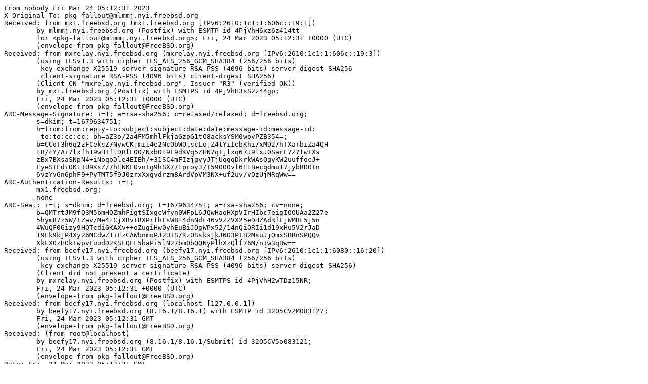

--- FILE ---
content_type: text/plain
request_url: https://lists.freebsd.org/archives/freebsd-pkg-fallout/2023-March/352120.txt
body_size: 13170
content:
From nobody Fri Mar 24 05:12:31 2023
X-Original-To: pkg-fallout@mlmmj.nyi.freebsd.org
Received: from mx1.freebsd.org (mx1.freebsd.org [IPv6:2610:1c1:1:606c::19:1])
	by mlmmj.nyi.freebsd.org (Postfix) with ESMTP id 4PjVhH6xz6z414tt
	for <pkg-fallout@mlmmj.nyi.freebsd.org>; Fri, 24 Mar 2023 05:12:31 +0000 (UTC)
	(envelope-from pkg-fallout@FreeBSD.org)
Received: from mxrelay.nyi.freebsd.org (mxrelay.nyi.freebsd.org [IPv6:2610:1c1:1:606c::19:3])
	(using TLSv1.3 with cipher TLS_AES_256_GCM_SHA384 (256/256 bits)
	 key-exchange X25519 server-signature RSA-PSS (4096 bits) server-digest SHA256
	 client-signature RSA-PSS (4096 bits) client-digest SHA256)
	(Client CN "mxrelay.nyi.freebsd.org", Issuer "R3" (verified OK))
	by mx1.freebsd.org (Postfix) with ESMTPS id 4PjVhH3sS2z44gp;
	Fri, 24 Mar 2023 05:12:31 +0000 (UTC)
	(envelope-from pkg-fallout@FreeBSD.org)
ARC-Message-Signature: i=1; a=rsa-sha256; c=relaxed/relaxed; d=freebsd.org;
	s=dkim; t=1679634751;
	h=from:from:reply-to:subject:subject:date:date:message-id:message-id:
	 to:to:cc:cc; bh=aZ3o/2a4FM5mhlFkjaGzpG1tO8acksYSM0wovPZB354=;
	b=CCoT3h6q2zFCeksZ7NywCKjmi14e2NcObWOlscLojZ4tYiIebKhi/xMD2/hTXarbiZa4QH
	tB/cY/Ai7lxfh19wHIflDRlL00/Nxb0t9L9dKVq5ZHN7q+jlxq67J9lxJ0SarE7Z7fw+Xs
	zBx7BXsaSNpN4+iNoqoDle4EIEh/+31SC4mFIzjgyyJTjUqgqDkrkWAsQgyKW2uuffocJ+
	FyeSIEdiOK1TU9KsZ/7hENKEOvn+g9hSX77tproy3/I59000vf6EtBecqdmu17jybRD0In
	6vzYvGn6phF9+PyTMT5f9J0zrxXxgvdrzm8ArdVpVM3NX+uf2uv/vOzUjMRqWw==
ARC-Authentication-Results: i=1;
	mx1.freebsd.org;
	none
ARC-Seal: i=1; s=dkim; d=freebsd.org; t=1679634751; a=rsa-sha256; cv=none;
	b=QMTrtJM9fQ3M5bmHQZmhFigtSIxgcWfyn0WFpL6JQwHaoHXpVIrHIbc7eigIOOUAa2Z27e
	5hymB7z5W/+Zav/Me4tCjXBvIRXPrfhFsW8t4dnNdF46vVZZVX25eDHZAdRfLjWMBF5j5n
	4WuQF0Gizy9HQTcdiGKAXv++oZugiHw0yhEuBiJDgWPx52/14nQiQRIi1d19xHu5V2rJaD
	19Ek9kjP4Xy26MCdwZ1iFzCAWbnmoPJ2U+S/Kz0SsksjkJ6O3P+B2MsuJjQmxSBRnSPQQv
	XkLXOzHOk+wpvFuudD2KSLQEF5baPi5lN27bm0bQQNyPlhXzQlf76M/nTw3qBw==
Received: from beefy17.nyi.freebsd.org (beefy17.nyi.freebsd.org [IPv6:2610:1c1:1:6080::16:20])
	(using TLSv1.3 with cipher TLS_AES_256_GCM_SHA384 (256/256 bits)
	 key-exchange X25519 server-signature RSA-PSS (4096 bits) server-digest SHA256)
	(Client did not present a certificate)
	by mxrelay.nyi.freebsd.org (Postfix) with ESMTPS id 4PjVhH2wTDz15NR;
	Fri, 24 Mar 2023 05:12:31 +0000 (UTC)
	(envelope-from pkg-fallout@FreeBSD.org)
Received: from beefy17.nyi.freebsd.org (localhost [127.0.0.1])
	by beefy17.nyi.freebsd.org (8.16.1/8.16.1) with ESMTP id 32O5CVZM083127;
	Fri, 24 Mar 2023 05:12:31 GMT
	(envelope-from pkg-fallout@FreeBSD.org)
Received: (from root@localhost)
	by beefy17.nyi.freebsd.org (8.16.1/8.16.1/Submit) id 32O5CV5o083121;
	Fri, 24 Mar 2023 05:12:31 GMT
	(envelope-from pkg-fallout@FreeBSD.org)
Date: Fri, 24 Mar 2023 05:12:31 GMT
From: pkg-fallout@FreeBSD.org
Message-Id: <202303240512.32O5CV5o083121@beefy17.nyi.freebsd.org>
To: pkubaj@FreeBSD.org
Subject: [package - main-i386-default][games/OpenTomb] Failed for OpenTomb-2018.02.03.a_2 in build
Cc: pkg-fallout@FreeBSD.org
X-ThisMailContainsUnwantedMimeParts: N
List-Id: Fallout logs from package building <freebsd-pkg-fallout.freebsd.org>
List-Archive: https://lists.freebsd.org/archives/freebsd-pkg-fallout
List-Help: <mailto:freebsd-pkg-fallout+help@freebsd.org>
List-Post: <mailto:freebsd-pkg-fallout@freebsd.org>
List-Subscribe: <mailto:freebsd-pkg-fallout+subscribe@freebsd.org>
List-Unsubscribe: <mailto:freebsd-pkg-fallout+unsubscribe@freebsd.org>
Sender: owner-freebsd-pkg-fallout@freebsd.org

You are receiving this mail as a port that you maintain
is failing to build on the FreeBSD package build server.
Please investigate the failure and submit a PR to fix
build.

Maintainer:     pkubaj@FreeBSD.org
Log URL:        https://pkg-status.freebsd.org/beefy17/data/main-i386-default/p7589f82bff48_s700acdc7b5/logs/OpenTomb-2018.02.03.a_2.log
Build URL:      https://pkg-status.freebsd.org/beefy17/build.html?mastername=main-i386-default&build=p7589f82bff48_s700acdc7b5
Log:

=>> Building games/OpenTomb
build started at Fri Mar 24 05:10:39 UTC 2023
port directory: /usr/ports/games/OpenTomb
package name: OpenTomb-2018.02.03.a_2
building for: FreeBSD main-i386-default-job-06 14.0-CURRENT FreeBSD 14.0-CURRENT 1400083 i386
maintained by: pkubaj@FreeBSD.org
Makefile ident: 
Poudriere version: 3.2.8-23-ga7f8d188
Host OSVERSION: 1400073
Jail OSVERSION: 1400083
Job Id: 06




!!! Jail is newer than host. (Jail: 1400083, Host: 1400073) !!!
!!! This is not supported. !!!
!!! Host kernel must be same or newer than jail. !!!
!!! Expect build failures. !!!



---Begin Environment---
SHELL=/bin/sh
UNAME_p=i386
UNAME_m=i386
OSVERSION=1400083
UNAME_v=FreeBSD 14.0-CURRENT 1400083
UNAME_r=14.0-CURRENT
BLOCKSIZE=K
MAIL=/var/mail/root
MM_CHARSET=UTF-8
LANG=C.UTF-8
STATUS=1
HOME=/root
PATH=/sbin:/bin:/usr/sbin:/usr/bin:/usr/local/sbin:/usr/local/bin:/root/bin
LOCALBASE=/usr/local
USER=root
LIBEXECPREFIX=/usr/local/libexec/poudriere
POUDRIERE_VERSION=3.2.8-23-ga7f8d188
MASTERMNT=/usr/local/poudriere/data/.m/main-i386-default/ref
POUDRIERE_BUILD_TYPE=bulk
PACKAGE_BUILDING=yes
SAVED_TERM=
PWD=/usr/local/poudriere/data/.m/main-i386-default/ref/.p/pool
P_PORTS_FEATURES=FLAVORS SELECTED_OPTIONS
MASTERNAME=main-i386-default
SCRIPTPREFIX=/usr/local/share/poudriere
OLDPWD=/usr/local/poudriere/data/.m/main-i386-default/ref/.p
SCRIPTPATH=/usr/local/share/poudriere/bulk.sh
POUDRIEREPATH=/usr/local/bin/poudriere
---End Environment---

---Begin Poudriere Port Flags/Env---
PORT_FLAGS=
PKGENV=
FLAVOR=
DEPENDS_ARGS=
MAKE_ARGS=
---End Poudriere Port Flags/Env---

---Begin OPTIONS List---
---End OPTIONS List---

--MAINTAINER--
pkubaj@FreeBSD.org
--End MAINTAINER--

--CONFIGURE_ARGS--

--End CONFIGURE_ARGS--

--CONFIGURE_ENV--
SDL2_CONFIG=/usr/local/bin/sdl2-config XDG_DATA_HOME=/wrkdirs/usr/ports/games/OpenTomb/work  XDG_CONFIG_HOME=/wrkdirs/usr/ports/games/OpenTomb/work  XDG_CACHE_HOME=/wrkdirs/usr/ports/games/OpenTomb/work/.cache  HOME=/wrkdirs/usr/ports/games/OpenTomb/work TMPDIR="/tmp" PATH=/wrkdirs/usr/ports/games/OpenTomb/work/.bin:/sbin:/bin:/usr/sbin:/usr/bin:/usr/local/sbin:/usr/local/bin:/root/bin PKG_CONFIG_LIBDIR=/wrkdirs/usr/ports/games/OpenTomb/work/.pkgconfig:/usr/local/libdata/pkgconfig:/usr/local/share/pkgconfig:/usr/libdata/pkgconfig SHELL=/bin/sh CONFIG_SHELL=/bin/sh
--End CONFIGURE_ENV--

--MAKE_ENV--
NINJA_STATUS="[%p %s/%t] " LUA_MODLIBDIR=/usr/local/lib/lua/5.4  LUA_MODSHAREDIR=/usr/local/share/lua/5.4  LUA_MODDOCSDIR=/usr/local/share/doc/lua54  LUA_INCDIR=/usr/local/include/lua54  LUA_LIBDIR=/usr/local/lib  LUA_VER=5.4  LUA_VER_STR=54 SDL2_CONFIG=/usr/local/bin/sdl2-config XDG_DATA_HOME=/wrkdirs/usr/ports/games/OpenTomb/work  XDG_CONFIG_HOME=/wrkdirs/usr/ports/games/OpenTomb/work  XDG_CACHE_HOME=/wrkdirs/usr/ports/games/OpenTomb/work/.cache  HOME=/wrkdirs/usr/ports/games/OpenTomb/work TMPDIR="/tmp" PATH=/wrkdirs/usr/ports/games/OpenTomb/work/.bin:/sbin:/bin:/usr/sbin:/usr/bin:/usr/local/sbin:/usr/local/bin:/root/bin PKG_CONFIG_LIBDIR=/wrkdirs/usr/ports/games/OpenTomb/work/.pkgconfig:/usr/local/libdata/pkgconfig:/usr/local/share/pkgconfig:/usr/libdata/pkgconfig MK_DEBUG_FILES=no MK_KERNEL_SYMBOLS=no SHELL=/bin/sh NO_LINT=YES DESTDIR=/wrkdirs/usr/ports/games/OpenTomb/work/stage PREFIX=/usr/local  LOCALBASE=/usr/local  CC="cc" CFLAGS="-O2 -pipe  -fstack-protector-strong -fno-stri
 ct-aliasing "  CPP="cpp" CPPFLAGS=""  LDFLAGS=" -fstack-protector-strong -Wl,-znotext" LIBS=""  CXX="c++" CXXFLAGS="-O2 -pipe -fstack-protector-strong -fno-strict-aliasing  "  MANPREFIX="/usr/local" BSD_INSTALL_PROGRAM="install  -s -m 555"  BSD_INSTALL_LIB="install  -s -m 0644"  BSD_INSTALL_SCRIPT="install  -m 555"  BSD_INSTALL_DATA="install  -m 0644"  BSD_INSTALL_MAN="install  -m 444"
--End MAKE_ENV--

--PLIST_SUB--
CMAKE_BUILD_TYPE="release" LUA_MODLIBDIR=lib/lua/5.4  LUA_MODSHAREDIR=share/lua/5.4  LUA_MODDOCSDIR=share/doc/lua54  LUA_INCDIR=include/lua54  LUA_VER=5.4  LUA_VER_STR=54 OSREL=14.0 PREFIX=%D LOCALBASE=/usr/local  RESETPREFIX=/usr/local LIB32DIR=lib DOCSDIR="share/doc/OpenTomb"  EXAMPLESDIR="share/examples/OpenTomb"  DATADIR="share/OpenTomb"  WWWDIR="www/OpenTomb"  ETCDIR="etc/OpenTomb"
--End PLIST_SUB--

--SUB_LIST--
PREFIX=/usr/local LOCALBASE=/usr/local  DATADIR=/usr/local/share/OpenTomb DOCSDIR=/usr/local/share/doc/OpenTomb EXAMPLESDIR=/usr/local/share/examples/OpenTomb  WWWDIR=/usr/local/www/OpenTomb ETCDIR=/usr/local/etc/OpenTomb
--End SUB_LIST--

---Begin make.conf---
USE_PACKAGE_DEPENDS=yes
BATCH=yes
WRKDIRPREFIX=/wrkdirs
PORTSDIR=/usr/ports
PACKAGES=/packages
DISTDIR=/distfiles
PACKAGE_BUILDING=yes
PACKAGE_BUILDING_FLAVORS=yes
MACHINE=i386
MACHINE_ARCH=i386
ARCH=${MACHINE_ARCH}
#### /usr/local/etc/poudriere.d/make.conf ####
# XXX: We really need this but cannot use it while 'make checksum' does not
# try the next mirror on checksum failure.  It currently retries the same
# failed mirror and then fails rather then trying another.  It *does*
# try the next if the size is mismatched though.
#MASTER_SITE_FREEBSD=yes
# Build ALLOW_MAKE_JOBS_PACKAGES with 2 jobs
MAKE_JOBS_NUMBER=2
#### /usr/ports/Mk/Scripts/ports_env.sh ####
_CCVERSION_921dbbb2=FreeBSD clang version 15.0.7 (https://github.com/llvm/llvm-project.git llvmorg-15.0.7-0-g8dfdcc7b7bf6) Target: i386-unknown-freebsd14.0 Thread model: posix InstalledDir: /usr/bin
_ALTCCVERSION_921dbbb2=none
_CXXINTERNAL_acaad9ca=FreeBSD clang version 15.0.7 (https://github.com/llvm/llvm-project.git llvmorg-15.0.7-0-g8dfdcc7b7bf6) Target: i386-unknown-freebsd14.0 Thread model: posix InstalledDir: /usr/bin "/usr/bin/ld" "--eh-frame-hdr" "-dynamic-linker" "/libexec/ld-elf.so.1" "--hash-style=both" "--enable-new-dtags" "-m" "elf_i386_fbsd" "-o" "a.out" "/usr/lib/crt1.o" "/usr/lib/crti.o" "/usr/lib/crtbegin.o" "-L/usr/lib" "/dev/null" "-lc++" "-lm" "-lgcc" "--as-needed" "-lgcc_s" "--no-as-needed" "-lc" "-lgcc" "--as-needed" "-lgcc_s" "--no-as-needed" "/usr/lib/crtend.o" "/usr/lib/crtn.o"
CC_OUTPUT_921dbbb2_58173849=yes
CC_OUTPUT_921dbbb2_9bdba57c=yes
CC_OUTPUT_921dbbb2_6a4fe7f5=yes
CC_OUTPUT_921dbbb2_6bcac02b=yes
CC_OUTPUT_921dbbb2_67d20829=yes
CC_OUTPUT_921dbbb2_bfa62e83=yes
CC_OUTPUT_921dbbb2_f0b4d593=yes
CC_OUTPUT_921dbbb2_308abb44=yes
CC_OUTPUT_921dbbb2_f00456e5=yes
CC_OUTPUT_921dbbb2_65ad290d=yes
CC_OUTPUT_921dbbb2_f2776b26=yes
CC_OUTPUT_921dbbb2_53255a77=yes
CC_OUTPUT_921dbbb2_911cfe02=yes
CC_OUTPUT_921dbbb2_b2657cc3=yes
CC_OUTPUT_921dbbb2_380987f7=yes
CC_OUTPUT_921dbbb2_160933ec=yes
CC_OUTPUT_921dbbb2_fb62803b=yes
CC_OUTPUT_921dbbb2_af59ad06=yes
CC_OUTPUT_921dbbb2_a15f3fcf=yes
_OBJC_CCVERSION_921dbbb2=FreeBSD clang version 15.0.7 (https://github.com/llvm/llvm-project.git llvmorg-15.0.7-0-g8dfdcc7b7bf6) Target: i386-unknown-freebsd14.0 Thread model: posix InstalledDir: /usr/bin
_OBJC_ALTCCVERSION_921dbbb2=none
ARCH=i386
OPSYS=FreeBSD
_OSRELEASE=14.0-CURRENT
OSREL=14.0
OSVERSION=1400083
PYTHONBASE=/usr/local
CONFIGURE_MAX_CMD_LEN=524288
HAVE_PORTS_ENV=1
#### Misc Poudriere ####
GID=0
UID=0
---End make.conf---
--Resource limits--
cpu time               (seconds, -t)  unlimited
file size           (512-blocks, -f)  unlimited
data seg size           (kbytes, -d)  524288
stack size              (kbytes, -s)  65536
core file size      (512-blocks, -c)  unlimited
max memory size         (kbytes, -m)  unlimited
locked memory           (kbytes, -l)  unlimited
max user processes              (-u)  89999
open files                      (-n)  1024
virtual mem size        (kbytes, -v)  unlimited
swap limit              (kbytes, -w)  unlimited
socket buffer size       (bytes, -b)  unlimited
pseudo-terminals                (-p)  unlimited
kqueues                         (-k)  unlimited
umtx shared locks               (-o)  unlimited
--End resource limits--
=======================<phase: check-sanity   >============================
===>  License LGPL3 accepted by the user
===========================================================================
=======================<phase: pkg-depends    >============================
===>   OpenTomb-2018.02.03.a_2 depends on file: /usr/local/sbin/pkg - not found
===>   Installing existing package /packages/All/pkg-1.19.1_1.pkg
[main-i386-default-job-06] Installing pkg-1.19.1_1...
[main-i386-default-job-06] Extracting pkg-1.19.1_1: .......... done
===>   OpenTomb-2018.02.03.a_2 depends on file: /usr/local/sbin/pkg - found
===>   Returning to build of OpenTomb-2018.02.03.a_2
===========================================================================
=======================<phase: fetch-depends  >============================
===========================================================================
=======================<phase: fetch          >============================
===>  License LGPL3 accepted by the user
===> Fetching all distfiles required by OpenTomb-2018.02.03.a_2 for building
===========================================================================
=======================<phase: checksum       >============================
===>  License LGPL3 accepted by the user
===> Fetching all distfiles required by OpenTomb-2018.02.03.a_2 for building
=> SHA256 Checksum OK for OpenTomb-OpenTomb-win32-2018-02-03_alpha_GH0.tar.gz.
===========================================================================
=======================<phase: extract-depends>============================
===========================================================================
=======================<phase: extract        >============================
===>  License LGPL3 accepted by the user
===> Fetching all distfiles required by OpenTomb-2018.02.03.a_2 for building
===>  Extracting for OpenTomb-2018.02.03.a_2
=> SHA256 Checksum OK for OpenTomb-OpenTomb-win32-2018-02-03_alpha_GH0.tar.gz.
===========================================================================
=======================<phase: patch-depends  >============================
===========================================================================
=======================<phase: patch          >============================
===>  Patching for OpenTomb-2018.02.03.a_2
===========================================================================
=======================<phase: build-depends  >============================
===>   OpenTomb-2018.02.03.a_2 depends on file: /usr/local/bin/cmake - not found
<snip>
[ 43% 139/315] /usr/bin/c++  -I/wrkdirs/usr/ports/games/OpenTomb/work/OpenTomb-win32-2018-02-03_alpha/extern/bullet -O2 -pipe -fstack-protector-strong -fno-strict-aliasing -O2 -pipe -fstack-protector-strong -fno-strict-aliasing   -DNDEBUG -MD -MT extern/bullet/CMakeFiles/bullet.dir/BulletCollision/CollisionShapes/btConvexPolyhedron.cpp.o -MF extern/bullet/CMakeFiles/bullet.dir/BulletCollision/CollisionShapes/btConvexPolyhedron.cpp.o.d -o extern/bullet/CMakeFiles/bullet.dir/BulletCollision/CollisionShapes/btConvexPolyhedron.cpp.o -c /wrkdirs/usr/ports/games/OpenTomb/work/OpenTomb-win32-2018-02-03_alpha/extern/bullet/BulletCollision/CollisionShapes/btConvexPolyhedron.cpp
[ 44% 140/315] /usr/bin/c++  -I/wrkdirs/usr/ports/games/OpenTomb/work/OpenTomb-win32-2018-02-03_alpha/extern/bullet -O2 -pipe -fstack-protector-strong -fno-strict-aliasing -O2 -pipe -fstack-protector-strong -fno-strict-aliasing   -DNDEBUG -MD -MT extern/bullet/CMakeFiles/bullet.dir/BulletCollision/CollisionShapes/btConvexShape.cpp.o -MF extern/bullet/CMakeFiles/bullet.dir/BulletCollision/CollisionShapes/btConvexShape.cpp.o.d -o extern/bullet/CMakeFiles/bullet.dir/BulletCollision/CollisionShapes/btConvexShape.cpp.o -c /wrkdirs/usr/ports/games/OpenTomb/work/OpenTomb-win32-2018-02-03_alpha/extern/bullet/BulletCollision/CollisionShapes/btConvexShape.cpp
[ 44% 141/315] /usr/bin/c++  -I/wrkdirs/usr/ports/games/OpenTomb/work/OpenTomb-win32-2018-02-03_alpha/extern/bullet -O2 -pipe -fstack-protector-strong -fno-strict-aliasing -O2 -pipe -fstack-protector-strong -fno-strict-aliasing   -DNDEBUG -MD -MT extern/bullet/CMakeFiles/bullet.dir/BulletCollision/CollisionShapes/btConvexTriangleMeshShape.cpp.o -MF extern/bullet/CMakeFiles/bullet.dir/BulletCollision/CollisionShapes/btConvexTriangleMeshShape.cpp.o.d -o extern/bullet/CMakeFiles/bullet.dir/BulletCollision/CollisionShapes/btConvexTriangleMeshShape.cpp.o -c /wrkdirs/usr/ports/games/OpenTomb/work/OpenTomb-win32-2018-02-03_alpha/extern/bullet/BulletCollision/CollisionShapes/btConvexTriangleMeshShape.cpp
[ 44% 142/315] /usr/bin/c++  -I/wrkdirs/usr/ports/games/OpenTomb/work/OpenTomb-win32-2018-02-03_alpha/extern/bullet -O2 -pipe -fstack-protector-strong -fno-strict-aliasing -O2 -pipe -fstack-protector-strong -fno-strict-aliasing   -DNDEBUG -MD -MT extern/bullet/CMakeFiles/bullet.dir/BulletCollision/CollisionShapes/btCylinderShape.cpp.o -MF extern/bullet/CMakeFiles/bullet.dir/BulletCollision/CollisionShapes/btCylinderShape.cpp.o.d -o extern/bullet/CMakeFiles/bullet.dir/BulletCollision/CollisionShapes/btCylinderShape.cpp.o -c /wrkdirs/usr/ports/games/OpenTomb/work/OpenTomb-win32-2018-02-03_alpha/extern/bullet/BulletCollision/CollisionShapes/btCylinderShape.cpp
[ 45% 143/315] /usr/bin/c++  -I/wrkdirs/usr/ports/games/OpenTomb/work/OpenTomb-win32-2018-02-03_alpha/extern/bullet -O2 -pipe -fstack-protector-strong -fno-strict-aliasing -O2 -pipe -fstack-protector-strong -fno-strict-aliasing   -DNDEBUG -MD -MT extern/bullet/CMakeFiles/bullet.dir/BulletCollision/CollisionShapes/btEmptyShape.cpp.o -MF extern/bullet/CMakeFiles/bullet.dir/BulletCollision/CollisionShapes/btEmptyShape.cpp.o.d -o extern/bullet/CMakeFiles/bullet.dir/BulletCollision/CollisionShapes/btEmptyShape.cpp.o -c /wrkdirs/usr/ports/games/OpenTomb/work/OpenTomb-win32-2018-02-03_alpha/extern/bullet/BulletCollision/CollisionShapes/btEmptyShape.cpp
[ 45% 144/315] /usr/bin/c++  -I/wrkdirs/usr/ports/games/OpenTomb/work/OpenTomb-win32-2018-02-03_alpha/extern/bullet -O2 -pipe -fstack-protector-strong -fno-strict-aliasing -O2 -pipe -fstack-protector-strong -fno-strict-aliasing   -DNDEBUG -MD -MT extern/bullet/CMakeFiles/bullet.dir/BulletCollision/CollisionShapes/btHeightfieldTerrainShape.cpp.o -MF extern/bullet/CMakeFiles/bullet.dir/BulletCollision/CollisionShapes/btHeightfieldTerrainShape.cpp.o.d -o extern/bullet/CMakeFiles/bullet.dir/BulletCollision/CollisionShapes/btHeightfieldTerrainShape.cpp.o -c /wrkdirs/usr/ports/games/OpenTomb/work/OpenTomb-win32-2018-02-03_alpha/extern/bullet/BulletCollision/CollisionShapes/btHeightfieldTerrainShape.cpp
[ 45% 145/315] /usr/bin/c++  -I/wrkdirs/usr/ports/games/OpenTomb/work/OpenTomb-win32-2018-02-03_alpha/extern/bullet -O2 -pipe -fstack-protector-strong -fno-strict-aliasing -O2 -pipe -fstack-protector-strong -fno-strict-aliasing   -DNDEBUG -MD -MT extern/bullet/CMakeFiles/bullet.dir/BulletCollision/CollisionShapes/btMinkowskiSumShape.cpp.o -MF extern/bullet/CMakeFiles/bullet.dir/BulletCollision/CollisionShapes/btMinkowskiSumShape.cpp.o.d -o extern/bullet/CMakeFiles/bullet.dir/BulletCollision/CollisionShapes/btMinkowskiSumShape.cpp.o -c /wrkdirs/usr/ports/games/OpenTomb/work/OpenTomb-win32-2018-02-03_alpha/extern/bullet/BulletCollision/CollisionShapes/btMinkowskiSumShape.cpp
[ 46% 146/315] /usr/bin/c++  -I/wrkdirs/usr/ports/games/OpenTomb/work/OpenTomb-win32-2018-02-03_alpha/extern/bullet -O2 -pipe -fstack-protector-strong -fno-strict-aliasing -O2 -pipe -fstack-protector-strong -fno-strict-aliasing   -DNDEBUG -MD -MT extern/bullet/CMakeFiles/bullet.dir/BulletCollision/CollisionShapes/btMultimaterialTriangleMeshShape.cpp.o -MF extern/bullet/CMakeFiles/bullet.dir/BulletCollision/CollisionShapes/btMultimaterialTriangleMeshShape.cpp.o.d -o extern/bullet/CMakeFiles/bullet.dir/BulletCollision/CollisionShapes/btMultimaterialTriangleMeshShape.cpp.o -c /wrkdirs/usr/ports/games/OpenTomb/work/OpenTomb-win32-2018-02-03_alpha/extern/bullet/BulletCollision/CollisionShapes/btMultimaterialTriangleMeshShape.cpp
[ 46% 147/315] /usr/bin/c++  -I/wrkdirs/usr/ports/games/OpenTomb/work/OpenTomb-win32-2018-02-03_alpha/extern/bullet -O2 -pipe -fstack-protector-strong -fno-strict-aliasing -O2 -pipe -fstack-protector-strong -fno-strict-aliasing   -DNDEBUG -MD -MT extern/bullet/CMakeFiles/bullet.dir/BulletCollision/CollisionShapes/btMultiSphereShape.cpp.o -MF extern/bullet/CMakeFiles/bullet.dir/BulletCollision/CollisionShapes/btMultiSphereShape.cpp.o.d -o extern/bullet/CMakeFiles/bullet.dir/BulletCollision/CollisionShapes/btMultiSphereShape.cpp.o -c /wrkdirs/usr/ports/games/OpenTomb/work/OpenTomb-win32-2018-02-03_alpha/extern/bullet/BulletCollision/CollisionShapes/btMultiSphereShape.cpp
[ 46% 148/315] /usr/bin/c++  -I/wrkdirs/usr/ports/games/OpenTomb/work/OpenTomb-win32-2018-02-03_alpha/extern/bullet -O2 -pipe -fstack-protector-strong -fno-strict-aliasing -O2 -pipe -fstack-protector-strong -fno-strict-aliasing   -DNDEBUG -MD -MT extern/bullet/CMakeFiles/bullet.dir/BulletCollision/CollisionShapes/btOptimizedBvh.cpp.o -MF extern/bullet/CMakeFiles/bullet.dir/BulletCollision/CollisionShapes/btOptimizedBvh.cpp.o.d -o extern/bullet/CMakeFiles/bullet.dir/BulletCollision/CollisionShapes/btOptimizedBvh.cpp.o -c /wrkdirs/usr/ports/games/OpenTomb/work/OpenTomb-win32-2018-02-03_alpha/extern/bullet/BulletCollision/CollisionShapes/btOptimizedBvh.cpp
[ 46% 149/315] /usr/bin/c++  -I/wrkdirs/usr/ports/games/OpenTomb/work/OpenTomb-win32-2018-02-03_alpha/extern/bullet -O2 -pipe -fstack-protector-strong -fno-strict-aliasing -O2 -pipe -fstack-protector-strong -fno-strict-aliasing   -DNDEBUG -MD -MT extern/bullet/CMakeFiles/bullet.dir/BulletCollision/CollisionShapes/btScaledBvhTriangleMeshShape.cpp.o -MF extern/bullet/CMakeFiles/bullet.dir/BulletCollision/CollisionShapes/btScaledBvhTriangleMeshShape.cpp.o.d -o extern/bullet/CMakeFiles/bullet.dir/BulletCollision/CollisionShapes/btScaledBvhTriangleMeshShape.cpp.o -c /wrkdirs/usr/ports/games/OpenTomb/work/OpenTomb-win32-2018-02-03_alpha/extern/bullet/BulletCollision/CollisionShapes/btScaledBvhTriangleMeshShape.cpp
[ 47% 150/315] /usr/bin/c++  -I/wrkdirs/usr/ports/games/OpenTomb/work/OpenTomb-win32-2018-02-03_alpha/extern/bullet -O2 -pipe -fstack-protector-strong -fno-strict-aliasing -O2 -pipe -fstack-protector-strong -fno-strict-aliasing   -DNDEBUG -MD -MT extern/bullet/CMakeFiles/bullet.dir/BulletCollision/CollisionShapes/btPolyhedralConvexShape.cpp.o -MF extern/bullet/CMakeFiles/bullet.dir/BulletCollision/CollisionShapes/btPolyhedralConvexShape.cpp.o.d -o extern/bullet/CMakeFiles/bullet.dir/BulletCollision/CollisionShapes/btPolyhedralConvexShape.cpp.o -c /wrkdirs/usr/ports/games/OpenTomb/work/OpenTomb-win32-2018-02-03_alpha/extern/bullet/BulletCollision/CollisionShapes/btPolyhedralConvexShape.cpp
[ 47% 151/315] /usr/bin/c++  -I/wrkdirs/usr/ports/games/OpenTomb/work/OpenTomb-win32-2018-02-03_alpha/extern/bullet -O2 -pipe -fstack-protector-strong -fno-strict-aliasing -O2 -pipe -fstack-protector-strong -fno-strict-aliasing   -DNDEBUG -MD -MT extern/bullet/CMakeFiles/bullet.dir/BulletCollision/CollisionShapes/btShapeHull.cpp.o -MF extern/bullet/CMakeFiles/bullet.dir/BulletCollision/CollisionShapes/btShapeHull.cpp.o.d -o extern/bullet/CMakeFiles/bullet.dir/BulletCollision/CollisionShapes/btShapeHull.cpp.o -c /wrkdirs/usr/ports/games/OpenTomb/work/OpenTomb-win32-2018-02-03_alpha/extern/bullet/BulletCollision/CollisionShapes/btShapeHull.cpp
[ 47% 152/315] /usr/bin/c++  -I/wrkdirs/usr/ports/games/OpenTomb/work/OpenTomb-win32-2018-02-03_alpha/extern/bullet -O2 -pipe -fstack-protector-strong -fno-strict-aliasing -O2 -pipe -fstack-protector-strong -fno-strict-aliasing   -DNDEBUG -MD -MT extern/bullet/CMakeFiles/bullet.dir/BulletCollision/CollisionShapes/btSphereShape.cpp.o -MF extern/bullet/CMakeFiles/bullet.dir/BulletCollision/CollisionShapes/btSphereShape.cpp.o.d -o extern/bullet/CMakeFiles/bullet.dir/BulletCollision/CollisionShapes/btSphereShape.cpp.o -c /wrkdirs/usr/ports/games/OpenTomb/work/OpenTomb-win32-2018-02-03_alpha/extern/bullet/BulletCollision/CollisionShapes/btSphereShape.cpp
[ 48% 153/315] /usr/bin/c++  -I/wrkdirs/usr/ports/games/OpenTomb/work/OpenTomb-win32-2018-02-03_alpha/extern/bullet -O2 -pipe -fstack-protector-strong -fno-strict-aliasing -O2 -pipe -fstack-protector-strong -fno-strict-aliasing   -DNDEBUG -MD -MT extern/bullet/CMakeFiles/bullet.dir/BulletCollision/CollisionShapes/btStaticPlaneShape.cpp.o -MF extern/bullet/CMakeFiles/bullet.dir/BulletCollision/CollisionShapes/btStaticPlaneShape.cpp.o.d -o extern/bullet/CMakeFiles/bullet.dir/BulletCollision/CollisionShapes/btStaticPlaneShape.cpp.o -c /wrkdirs/usr/ports/games/OpenTomb/work/OpenTomb-win32-2018-02-03_alpha/extern/bullet/BulletCollision/CollisionShapes/btStaticPlaneShape.cpp
[ 48% 154/315] /usr/bin/c++  -I/wrkdirs/usr/ports/games/OpenTomb/work/OpenTomb-win32-2018-02-03_alpha/extern/bullet -O2 -pipe -fstack-protector-strong -fno-strict-aliasing -O2 -pipe -fstack-protector-strong -fno-strict-aliasing   -DNDEBUG -MD -MT extern/bullet/CMakeFiles/bullet.dir/BulletCollision/CollisionShapes/btTetrahedronShape.cpp.o -MF extern/bullet/CMakeFiles/bullet.dir/BulletCollision/CollisionShapes/btTetrahedronShape.cpp.o.d -o extern/bullet/CMakeFiles/bullet.dir/BulletCollision/CollisionShapes/btTetrahedronShape.cpp.o -c /wrkdirs/usr/ports/games/OpenTomb/work/OpenTomb-win32-2018-02-03_alpha/extern/bullet/BulletCollision/CollisionShapes/btTetrahedronShape.cpp
[ 48% 155/315] /usr/bin/c++  -I/wrkdirs/usr/ports/games/OpenTomb/work/OpenTomb-win32-2018-02-03_alpha/extern/bullet -O2 -pipe -fstack-protector-strong -fno-strict-aliasing -O2 -pipe -fstack-protector-strong -fno-strict-aliasing   -DNDEBUG -MD -MT extern/bullet/CMakeFiles/bullet.dir/BulletCollision/CollisionShapes/btStridingMeshInterface.cpp.o -MF extern/bullet/CMakeFiles/bullet.dir/BulletCollision/CollisionShapes/btStridingMeshInterface.cpp.o.d -o extern/bullet/CMakeFiles/bullet.dir/BulletCollision/CollisionShapes/btStridingMeshInterface.cpp.o -c /wrkdirs/usr/ports/games/OpenTomb/work/OpenTomb-win32-2018-02-03_alpha/extern/bullet/BulletCollision/CollisionShapes/btStridingMeshInterface.cpp
[ 49% 156/315] /usr/bin/c++  -I/wrkdirs/usr/ports/games/OpenTomb/work/OpenTomb-win32-2018-02-03_alpha/extern/bullet -O2 -pipe -fstack-protector-strong -fno-strict-aliasing -O2 -pipe -fstack-protector-strong -fno-strict-aliasing   -DNDEBUG -MD -MT extern/bullet/CMakeFiles/bullet.dir/BulletCollision/CollisionShapes/btTriangleBuffer.cpp.o -MF extern/bullet/CMakeFiles/bullet.dir/BulletCollision/CollisionShapes/btTriangleBuffer.cpp.o.d -o extern/bullet/CMakeFiles/bullet.dir/BulletCollision/CollisionShapes/btTriangleBuffer.cpp.o -c /wrkdirs/usr/ports/games/OpenTomb/work/OpenTomb-win32-2018-02-03_alpha/extern/bullet/BulletCollision/CollisionShapes/btTriangleBuffer.cpp
[ 49% 157/315] /usr/bin/c++  -I/wrkdirs/usr/ports/games/OpenTomb/work/OpenTomb-win32-2018-02-03_alpha/extern/bullet -O2 -pipe -fstack-protector-strong -fno-strict-aliasing -O2 -pipe -fstack-protector-strong -fno-strict-aliasing   -DNDEBUG -MD -MT extern/bullet/CMakeFiles/bullet.dir/BulletCollision/CollisionShapes/btTriangleCallback.cpp.o -MF extern/bullet/CMakeFiles/bullet.dir/BulletCollision/CollisionShapes/btTriangleCallback.cpp.o.d -o extern/bullet/CMakeFiles/bullet.dir/BulletCollision/CollisionShapes/btTriangleCallback.cpp.o -c /wrkdirs/usr/ports/games/OpenTomb/work/OpenTomb-win32-2018-02-03_alpha/extern/bullet/BulletCollision/CollisionShapes/btTriangleCallback.cpp
[ 49% 158/315] /usr/bin/c++  -I/wrkdirs/usr/ports/games/OpenTomb/work/OpenTomb-win32-2018-02-03_alpha/extern/bullet -O2 -pipe -fstack-protector-strong -fno-strict-aliasing -O2 -pipe -fstack-protector-strong -fno-strict-aliasing   -DNDEBUG -MD -MT extern/bullet/CMakeFiles/bullet.dir/BulletCollision/CollisionShapes/btTriangleIndexVertexMaterialArray.cpp.o -MF extern/bullet/CMakeFiles/bullet.dir/BulletCollision/CollisionShapes/btTriangleIndexVertexMaterialArray.cpp.o.d -o extern/bullet/CMakeFiles/bullet.dir/BulletCollision/CollisionShapes/btTriangleIndexVertexMaterialArray.cpp.o -c /wrkdirs/usr/ports/games/OpenTomb/work/OpenTomb-win32-2018-02-03_alpha/extern/bullet/BulletCollision/CollisionShapes/btTriangleIndexVertexMaterialArray.cpp
[ 50% 159/315] /usr/bin/c++  -I/wrkdirs/usr/ports/games/OpenTomb/work/OpenTomb-win32-2018-02-03_alpha/extern/bullet -O2 -pipe -fstack-protector-strong -fno-strict-aliasing -O2 -pipe -fstack-protector-strong -fno-strict-aliasing   -DNDEBUG -MD -MT extern/bullet/CMakeFiles/bullet.dir/BulletCollision/CollisionShapes/btTriangleIndexVertexArray.cpp.o -MF extern/bullet/CMakeFiles/bullet.dir/BulletCollision/CollisionShapes/btTriangleIndexVertexArray.cpp.o.d -o extern/bullet/CMakeFiles/bullet.dir/BulletCollision/CollisionShapes/btTriangleIndexVertexArray.cpp.o -c /wrkdirs/usr/ports/games/OpenTomb/work/OpenTomb-win32-2018-02-03_alpha/extern/bullet/BulletCollision/CollisionShapes/btTriangleIndexVertexArray.cpp
[ 50% 160/315] /usr/bin/c++  -I/wrkdirs/usr/ports/games/OpenTomb/work/OpenTomb-win32-2018-02-03_alpha/extern/bullet -O2 -pipe -fstack-protector-strong -fno-strict-aliasing -O2 -pipe -fstack-protector-strong -fno-strict-aliasing   -DNDEBUG -MD -MT extern/bullet/CMakeFiles/bullet.dir/BulletCollision/CollisionShapes/btTriangleMeshShape.cpp.o -MF extern/bullet/CMakeFiles/bullet.dir/BulletCollision/CollisionShapes/btTriangleMeshShape.cpp.o.d -o extern/bullet/CMakeFiles/bullet.dir/BulletCollision/CollisionShapes/btTriangleMeshShape.cpp.o -c /wrkdirs/usr/ports/games/OpenTomb/work/OpenTomb-win32-2018-02-03_alpha/extern/bullet/BulletCollision/CollisionShapes/btTriangleMeshShape.cpp
[ 50% 161/315] /usr/bin/c++  -I/wrkdirs/usr/ports/games/OpenTomb/work/OpenTomb-win32-2018-02-03_alpha/extern/bullet -O2 -pipe -fstack-protector-strong -fno-strict-aliasing -O2 -pipe -fstack-protector-strong -fno-strict-aliasing   -DNDEBUG -MD -MT extern/bullet/CMakeFiles/bullet.dir/BulletCollision/CollisionShapes/btTriangleMesh.cpp.o -MF extern/bullet/CMakeFiles/bullet.dir/BulletCollision/CollisionShapes/btTriangleMesh.cpp.o.d -o extern/bullet/CMakeFiles/bullet.dir/BulletCollision/CollisionShapes/btTriangleMesh.cpp.o -c /wrkdirs/usr/ports/games/OpenTomb/work/OpenTomb-win32-2018-02-03_alpha/extern/bullet/BulletCollision/CollisionShapes/btTriangleMesh.cpp
[ 51% 162/315] /usr/bin/c++  -I/wrkdirs/usr/ports/games/OpenTomb/work/OpenTomb-win32-2018-02-03_alpha/extern/bullet -O2 -pipe -fstack-protector-strong -fno-strict-aliasing -O2 -pipe -fstack-protector-strong -fno-strict-aliasing   -DNDEBUG -MD -MT extern/bullet/CMakeFiles/bullet.dir/BulletCollision/CollisionShapes/btUniformScalingShape.cpp.o -MF extern/bullet/CMakeFiles/bullet.dir/BulletCollision/CollisionShapes/btUniformScalingShape.cpp.o.d -o extern/bullet/CMakeFiles/bullet.dir/BulletCollision/CollisionShapes/btUniformScalingShape.cpp.o -c /wrkdirs/usr/ports/games/OpenTomb/work/OpenTomb-win32-2018-02-03_alpha/extern/bullet/BulletCollision/CollisionShapes/btUniformScalingShape.cpp
[ 51% 163/315] /usr/bin/c++  -I/wrkdirs/usr/ports/games/OpenTomb/work/OpenTomb-win32-2018-02-03_alpha/extern/bullet -O2 -pipe -fstack-protector-strong -fno-strict-aliasing -O2 -pipe -fstack-protector-strong -fno-strict-aliasing   -DNDEBUG -MD -MT extern/bullet/CMakeFiles/bullet.dir/BulletCollision/Gimpact/btContactProcessing.cpp.o -MF extern/bullet/CMakeFiles/bullet.dir/BulletCollision/Gimpact/btContactProcessing.cpp.o.d -o extern/bullet/CMakeFiles/bullet.dir/BulletCollision/Gimpact/btContactProcessing.cpp.o -c /wrkdirs/usr/ports/games/OpenTomb/work/OpenTomb-win32-2018-02-03_alpha/extern/bullet/BulletCollision/Gimpact/btContactProcessing.cpp
[ 51% 164/315] /usr/bin/c++  -I/wrkdirs/usr/ports/games/OpenTomb/work/OpenTomb-win32-2018-02-03_alpha/extern/bullet -O2 -pipe -fstack-protector-strong -fno-strict-aliasing -O2 -pipe -fstack-protector-strong -fno-strict-aliasing   -DNDEBUG -MD -MT extern/bullet/CMakeFiles/bullet.dir/BulletCollision/Gimpact/btGImpactBvh.cpp.o -MF extern/bullet/CMakeFiles/bullet.dir/BulletCollision/Gimpact/btGImpactBvh.cpp.o.d -o extern/bullet/CMakeFiles/bullet.dir/BulletCollision/Gimpact/btGImpactBvh.cpp.o -c /wrkdirs/usr/ports/games/OpenTomb/work/OpenTomb-win32-2018-02-03_alpha/extern/bullet/BulletCollision/Gimpact/btGImpactBvh.cpp
[ 52% 165/315] /usr/bin/c++  -I/wrkdirs/usr/ports/games/OpenTomb/work/OpenTomb-win32-2018-02-03_alpha/extern/bullet -O2 -pipe -fstack-protector-strong -fno-strict-aliasing -O2 -pipe -fstack-protector-strong -fno-strict-aliasing   -DNDEBUG -MD -MT extern/bullet/CMakeFiles/bullet.dir/BulletCollision/Gimpact/btGImpactCollisionAlgorithm.cpp.o -MF extern/bullet/CMakeFiles/bullet.dir/BulletCollision/Gimpact/btGImpactCollisionAlgorithm.cpp.o.d -o extern/bullet/CMakeFiles/bullet.dir/BulletCollision/Gimpact/btGImpactCollisionAlgorithm.cpp.o -c /wrkdirs/usr/ports/games/OpenTomb/work/OpenTomb-win32-2018-02-03_alpha/extern/bullet/BulletCollision/Gimpact/btGImpactCollisionAlgorithm.cpp
[ 52% 166/315] /usr/bin/c++  -I/wrkdirs/usr/ports/games/OpenTomb/work/OpenTomb-win32-2018-02-03_alpha/extern/bullet -O2 -pipe -fstack-protector-strong -fno-strict-aliasing -O2 -pipe -fstack-protector-strong -fno-strict-aliasing   -DNDEBUG -MD -MT extern/bullet/CMakeFiles/bullet.dir/BulletCollision/Gimpact/btGImpactQuantizedBvh.cpp.o -MF extern/bullet/CMakeFiles/bullet.dir/BulletCollision/Gimpact/btGImpactQuantizedBvh.cpp.o.d -o extern/bullet/CMakeFiles/bullet.dir/BulletCollision/Gimpact/btGImpactQuantizedBvh.cpp.o -c /wrkdirs/usr/ports/games/OpenTomb/work/OpenTomb-win32-2018-02-03_alpha/extern/bullet/BulletCollision/Gimpact/btGImpactQuantizedBvh.cpp
[ 52% 167/315] /usr/bin/c++  -I/wrkdirs/usr/ports/games/OpenTomb/work/OpenTomb-win32-2018-02-03_alpha/extern/bullet -O2 -pipe -fstack-protector-strong -fno-strict-aliasing -O2 -pipe -fstack-protector-strong -fno-strict-aliasing   -DNDEBUG -MD -MT extern/bullet/CMakeFiles/bullet.dir/BulletCollision/Gimpact/btGenericPoolAllocator.cpp.o -MF extern/bullet/CMakeFiles/bullet.dir/BulletCollision/Gimpact/btGenericPoolAllocator.cpp.o.d -o extern/bullet/CMakeFiles/bullet.dir/BulletCollision/Gimpact/btGenericPoolAllocator.cpp.o -c /wrkdirs/usr/ports/games/OpenTomb/work/OpenTomb-win32-2018-02-03_alpha/extern/bullet/BulletCollision/Gimpact/btGenericPoolAllocator.cpp
[ 53% 168/315] /usr/bin/c++  -I/wrkdirs/usr/ports/games/OpenTomb/work/OpenTomb-win32-2018-02-03_alpha/extern/bullet -O2 -pipe -fstack-protector-strong -fno-strict-aliasing -O2 -pipe -fstack-protector-strong -fno-strict-aliasing   -DNDEBUG -MD -MT extern/bullet/CMakeFiles/bullet.dir/BulletCollision/Gimpact/btTriangleShapeEx.cpp.o -MF extern/bullet/CMakeFiles/bullet.dir/BulletCollision/Gimpact/btTriangleShapeEx.cpp.o.d -o extern/bullet/CMakeFiles/bullet.dir/BulletCollision/Gimpact/btTriangleShapeEx.cpp.o -c /wrkdirs/usr/ports/games/OpenTomb/work/OpenTomb-win32-2018-02-03_alpha/extern/bullet/BulletCollision/Gimpact/btTriangleShapeEx.cpp
[ 53% 169/315] /usr/bin/c++  -I/wrkdirs/usr/ports/games/OpenTomb/work/OpenTomb-win32-2018-02-03_alpha/extern/bullet -O2 -pipe -fstack-protector-strong -fno-strict-aliasing -O2 -pipe -fstack-protector-strong -fno-strict-aliasing   -DNDEBUG -MD -MT extern/bullet/CMakeFiles/bullet.dir/BulletCollision/Gimpact/btGImpactShape.cpp.o -MF extern/bullet/CMakeFiles/bullet.dir/BulletCollision/Gimpact/btGImpactShape.cpp.o.d -o extern/bullet/CMakeFiles/bullet.dir/BulletCollision/Gimpact/btGImpactShape.cpp.o -c /wrkdirs/usr/ports/games/OpenTomb/work/OpenTomb-win32-2018-02-03_alpha/extern/bullet/BulletCollision/Gimpact/btGImpactShape.cpp
[ 53% 170/315] /usr/bin/c++  -I/wrkdirs/usr/ports/games/OpenTomb/work/OpenTomb-win32-2018-02-03_alpha/extern/bullet -O2 -pipe -fstack-protector-strong -fno-strict-aliasing -O2 -pipe -fstack-protector-strong -fno-strict-aliasing   -DNDEBUG -MD -MT extern/bullet/CMakeFiles/bullet.dir/BulletCollision/Gimpact/gim_box_set.cpp.o -MF extern/bullet/CMakeFiles/bullet.dir/BulletCollision/Gimpact/gim_box_set.cpp.o.d -o extern/bullet/CMakeFiles/bullet.dir/BulletCollision/Gimpact/gim_box_set.cpp.o -c /wrkdirs/usr/ports/games/OpenTomb/work/OpenTomb-win32-2018-02-03_alpha/extern/bullet/BulletCollision/Gimpact/gim_box_set.cpp
[ 53% 171/315] /usr/bin/c++  -I/wrkdirs/usr/ports/games/OpenTomb/work/OpenTomb-win32-2018-02-03_alpha/extern/bullet -O2 -pipe -fstack-protector-strong -fno-strict-aliasing -O2 -pipe -fstack-protector-strong -fno-strict-aliasing   -DNDEBUG -MD -MT extern/bullet/CMakeFiles/bullet.dir/BulletCollision/Gimpact/gim_contact.cpp.o -MF extern/bullet/CMakeFiles/bullet.dir/BulletCollision/Gimpact/gim_contact.cpp.o.d -o extern/bullet/CMakeFiles/bullet.dir/BulletCollision/Gimpact/gim_contact.cpp.o -c /wrkdirs/usr/ports/games/OpenTomb/work/OpenTomb-win32-2018-02-03_alpha/extern/bullet/BulletCollision/Gimpact/gim_contact.cpp
[ 54% 172/315] /usr/bin/c++  -I/wrkdirs/usr/ports/games/OpenTomb/work/OpenTomb-win32-2018-02-03_alpha/extern/bullet -O2 -pipe -fstack-protector-strong -fno-strict-aliasing -O2 -pipe -fstack-protector-strong -fno-strict-aliasing   -DNDEBUG -MD -MT extern/bullet/CMakeFiles/bullet.dir/BulletCollision/Gimpact/gim_memory.cpp.o -MF extern/bullet/CMakeFiles/bullet.dir/BulletCollision/Gimpact/gim_memory.cpp.o.d -o extern/bullet/CMakeFiles/bullet.dir/BulletCollision/Gimpact/gim_memory.cpp.o -c /wrkdirs/usr/ports/games/OpenTomb/work/OpenTomb-win32-2018-02-03_alpha/extern/bullet/BulletCollision/Gimpact/gim_memory.cpp
[ 54% 173/315] /usr/bin/c++  -I/wrkdirs/usr/ports/games/OpenTomb/work/OpenTomb-win32-2018-02-03_alpha/extern/bullet -O2 -pipe -fstack-protector-strong -fno-strict-aliasing -O2 -pipe -fstack-protector-strong -fno-strict-aliasing   -DNDEBUG -MD -MT extern/bullet/CMakeFiles/bullet.dir/BulletCollision/Gimpact/gim_tri_collision.cpp.o -MF extern/bullet/CMakeFiles/bullet.dir/BulletCollision/Gimpact/gim_tri_collision.cpp.o.d -o extern/bullet/CMakeFiles/bullet.dir/BulletCollision/Gimpact/gim_tri_collision.cpp.o -c /wrkdirs/usr/ports/games/OpenTomb/work/OpenTomb-win32-2018-02-03_alpha/extern/bullet/BulletCollision/Gimpact/gim_tri_collision.cpp
[ 54% 174/315] /usr/bin/c++  -I/wrkdirs/usr/ports/games/OpenTomb/work/OpenTomb-win32-2018-02-03_alpha/extern/bullet -O2 -pipe -fstack-protector-strong -fno-strict-aliasing -O2 -pipe -fstack-protector-strong -fno-strict-aliasing   -DNDEBUG -MD -MT extern/bullet/CMakeFiles/bullet.dir/BulletCollision/NarrowPhaseCollision/btContinuousConvexCollision.cpp.o -MF extern/bullet/CMakeFiles/bullet.dir/BulletCollision/NarrowPhaseCollision/btContinuousConvexCollision.cpp.o.d -o extern/bullet/CMakeFiles/bullet.dir/BulletCollision/NarrowPhaseCollision/btContinuousConvexCollision.cpp.o -c /wrkdirs/usr/ports/games/OpenTomb/work/OpenTomb-win32-2018-02-03_alpha/extern/bullet/BulletCollision/NarrowPhaseCollision/btContinuousConvexCollision.cpp
[ 55% 175/315] /usr/bin/c++  -I/wrkdirs/usr/ports/games/OpenTomb/work/OpenTomb-win32-2018-02-03_alpha/extern/bullet -O2 -pipe -fstack-protector-strong -fno-strict-aliasing -O2 -pipe -fstack-protector-strong -fno-strict-aliasing   -DNDEBUG -MD -MT extern/bullet/CMakeFiles/bullet.dir/BulletCollision/NarrowPhaseCollision/btConvexCast.cpp.o -MF extern/bullet/CMakeFiles/bullet.dir/BulletCollision/NarrowPhaseCollision/btConvexCast.cpp.o.d -o extern/bullet/CMakeFiles/bullet.dir/BulletCollision/NarrowPhaseCollision/btConvexCast.cpp.o -c /wrkdirs/usr/ports/games/OpenTomb/work/OpenTomb-win32-2018-02-03_alpha/extern/bullet/BulletCollision/NarrowPhaseCollision/btConvexCast.cpp
[ 55% 176/315] /usr/bin/c++  -I/wrkdirs/usr/ports/games/OpenTomb/work/OpenTomb-win32-2018-02-03_alpha/extern/bullet -O2 -pipe -fstack-protector-strong -fno-strict-aliasing -O2 -pipe -fstack-protector-strong -fno-strict-aliasing   -DNDEBUG -MD -MT extern/bullet/CMakeFiles/bullet.dir/BulletCollision/NarrowPhaseCollision/btGjkConvexCast.cpp.o -MF extern/bullet/CMakeFiles/bullet.dir/BulletCollision/NarrowPhaseCollision/btGjkConvexCast.cpp.o.d -o extern/bullet/CMakeFiles/bullet.dir/BulletCollision/NarrowPhaseCollision/btGjkConvexCast.cpp.o -c /wrkdirs/usr/ports/games/OpenTomb/work/OpenTomb-win32-2018-02-03_alpha/extern/bullet/BulletCollision/NarrowPhaseCollision/btGjkConvexCast.cpp
[ 55% 177/315] /usr/bin/c++  -I/wrkdirs/usr/ports/games/OpenTomb/work/OpenTomb-win32-2018-02-03_alpha/extern/bullet -O2 -pipe -fstack-protector-strong -fno-strict-aliasing -O2 -pipe -fstack-protector-strong -fno-strict-aliasing   -DNDEBUG -MD -MT extern/bullet/CMakeFiles/bullet.dir/BulletCollision/NarrowPhaseCollision/btGjkEpaPenetrationDepthSolver.cpp.o -MF extern/bullet/CMakeFiles/bullet.dir/BulletCollision/NarrowPhaseCollision/btGjkEpaPenetrationDepthSolver.cpp.o.d -o extern/bullet/CMakeFiles/bullet.dir/BulletCollision/NarrowPhaseCollision/btGjkEpaPenetrationDepthSolver.cpp.o -c /wrkdirs/usr/ports/games/OpenTomb/work/OpenTomb-win32-2018-02-03_alpha/extern/bullet/BulletCollision/NarrowPhaseCollision/btGjkEpaPenetrationDepthSolver.cpp
[ 56% 178/315] /usr/bin/c++  -I/wrkdirs/usr/ports/games/OpenTomb/work/OpenTomb-win32-2018-02-03_alpha/extern/bullet -O2 -pipe -fstack-protector-strong -fno-strict-aliasing -O2 -pipe -fstack-protector-strong -fno-strict-aliasing   -DNDEBUG -MD -MT extern/bullet/CMakeFiles/bullet.dir/BulletCollision/NarrowPhaseCollision/btGjkPairDetector.cpp.o -MF extern/bullet/CMakeFiles/bullet.dir/BulletCollision/NarrowPhaseCollision/btGjkPairDetector.cpp.o.d -o extern/bullet/CMakeFiles/bullet.dir/BulletCollision/NarrowPhaseCollision/btGjkPairDetector.cpp.o -c /wrkdirs/usr/ports/games/OpenTomb/work/OpenTomb-win32-2018-02-03_alpha/extern/bullet/BulletCollision/NarrowPhaseCollision/btGjkPairDetector.cpp
[ 56% 179/315] /usr/bin/c++  -I/wrkdirs/usr/ports/games/OpenTomb/work/OpenTomb-win32-2018-02-03_alpha/extern/bullet -O2 -pipe -fstack-protector-strong -fno-strict-aliasing -O2 -pipe -fstack-protector-strong -fno-strict-aliasing   -DNDEBUG -MD -MT extern/bullet/CMakeFiles/bullet.dir/BulletCollision/NarrowPhaseCollision/btGjkEpa2.cpp.o -MF extern/bullet/CMakeFiles/bullet.dir/BulletCollision/NarrowPhaseCollision/btGjkEpa2.cpp.o.d -o extern/bullet/CMakeFiles/bullet.dir/BulletCollision/NarrowPhaseCollision/btGjkEpa2.cpp.o -c /wrkdirs/usr/ports/games/OpenTomb/work/OpenTomb-win32-2018-02-03_alpha/extern/bullet/BulletCollision/NarrowPhaseCollision/btGjkEpa2.cpp
[ 56% 180/315] /usr/bin/c++  -I/wrkdirs/usr/ports/games/OpenTomb/work/OpenTomb-win32-2018-02-03_alpha/extern/bullet -O2 -pipe -fstack-protector-strong -fno-strict-aliasing -O2 -pipe -fstack-protector-strong -fno-strict-aliasing   -DNDEBUG -MD -MT extern/bullet/CMakeFiles/bullet.dir/BulletCollision/NarrowPhaseCollision/btMinkowskiPenetrationDepthSolver.cpp.o -MF extern/bullet/CMakeFiles/bullet.dir/BulletCollision/NarrowPhaseCollision/btMinkowskiPenetrationDepthSolver.cpp.o.d -o extern/bullet/CMakeFiles/bullet.dir/BulletCollision/NarrowPhaseCollision/btMinkowskiPenetrationDepthSolver.cpp.o -c /wrkdirs/usr/ports/games/OpenTomb/work/OpenTomb-win32-2018-02-03_alpha/extern/bullet/BulletCollision/NarrowPhaseCollision/btMinkowskiPenetrationDepthSolver.cpp
[ 57% 181/315] /usr/bin/c++  -I/wrkdirs/usr/ports/games/OpenTomb/work/OpenTomb-win32-2018-02-03_alpha/extern/bullet -O2 -pipe -fstack-protector-strong -fno-strict-aliasing -O2 -pipe -fstack-protector-strong -fno-strict-aliasing   -DNDEBUG -MD -MT extern/bullet/CMakeFiles/bullet.dir/BulletCollision/NarrowPhaseCollision/btPersistentManifold.cpp.o -MF extern/bullet/CMakeFiles/bullet.dir/BulletCollision/NarrowPhaseCollision/btPersistentManifold.cpp.o.d -o extern/bullet/CMakeFiles/bullet.dir/BulletCollision/NarrowPhaseCollision/btPersistentManifold.cpp.o -c /wrkdirs/usr/ports/games/OpenTomb/work/OpenTomb-win32-2018-02-03_alpha/extern/bullet/BulletCollision/NarrowPhaseCollision/btPersistentManifold.cpp
[ 57% 182/315] /usr/bin/c++  -I/wrkdirs/usr/ports/games/OpenTomb/work/OpenTomb-win32-2018-02-03_alpha/extern/bullet -O2 -pipe -fstack-protector-strong -fno-strict-aliasing -O2 -pipe -fstack-protector-strong -fno-strict-aliasing   -DNDEBUG -MD -MT extern/bullet/CMakeFiles/bullet.dir/BulletCollision/NarrowPhaseCollision/btRaycastCallback.cpp.o -MF extern/bullet/CMakeFiles/bullet.dir/BulletCollision/NarrowPhaseCollision/btRaycastCallback.cpp.o.d -o extern/bullet/CMakeFiles/bullet.dir/BulletCollision/NarrowPhaseCollision/btRaycastCallback.cpp.o -c /wrkdirs/usr/ports/games/OpenTomb/work/OpenTomb-win32-2018-02-03_alpha/extern/bullet/BulletCollision/NarrowPhaseCollision/btRaycastCallback.cpp
[ 57% 183/315] /usr/bin/c++  -I/wrkdirs/usr/ports/games/OpenTomb/work/OpenTomb-win32-2018-02-03_alpha/extern/bullet -O2 -pipe -fstack-protector-strong -fno-strict-aliasing -O2 -pipe -fstack-protector-strong -fno-strict-aliasing   -DNDEBUG -MD -MT extern/bullet/CMakeFiles/bullet.dir/BulletCollision/NarrowPhaseCollision/btPolyhedralContactClipping.cpp.o -MF extern/bullet/CMakeFiles/bullet.dir/BulletCollision/NarrowPhaseCollision/btPolyhedralContactClipping.cpp.o.d -o extern/bullet/CMakeFiles/bullet.dir/BulletCollision/NarrowPhaseCollision/btPolyhedralContactClipping.cpp.o -c /wrkdirs/usr/ports/games/OpenTomb/work/OpenTomb-win32-2018-02-03_alpha/extern/bullet/BulletCollision/NarrowPhaseCollision/btPolyhedralContactClipping.cpp
[ 58% 184/315] /usr/bin/c++  -I/wrkdirs/usr/ports/games/OpenTomb/work/OpenTomb-win32-2018-02-03_alpha/extern/bullet -O2 -pipe -fstack-protector-strong -fno-strict-aliasing -O2 -pipe -fstack-protector-strong -fno-strict-aliasing   -DNDEBUG -MD -MT extern/bullet/CMakeFiles/bullet.dir/BulletCollision/NarrowPhaseCollision/btSubSimplexConvexCast.cpp.o -MF extern/bullet/CMakeFiles/bullet.dir/BulletCollision/NarrowPhaseCollision/btSubSimplexConvexCast.cpp.o.d -o extern/bullet/CMakeFiles/bullet.dir/BulletCollision/NarrowPhaseCollision/btSubSimplexConvexCast.cpp.o -c /wrkdirs/usr/ports/games/OpenTomb/work/OpenTomb-win32-2018-02-03_alpha/extern/bullet/BulletCollision/NarrowPhaseCollision/btSubSimplexConvexCast.cpp
[ 58% 185/315] /usr/bin/c++  -I/wrkdirs/usr/ports/games/OpenTomb/work/OpenTomb-win32-2018-02-03_alpha/extern/bullet -O2 -pipe -fstack-protector-strong -fno-strict-aliasing -O2 -pipe -fstack-protector-strong -fno-strict-aliasing   -DNDEBUG -MD -MT extern/bullet/CMakeFiles/bullet.dir/BulletCollision/NarrowPhaseCollision/btVoronoiSimplexSolver.cpp.o -MF extern/bullet/CMakeFiles/bullet.dir/BulletCollision/NarrowPhaseCollision/btVoronoiSimplexSolver.cpp.o.d -o extern/bullet/CMakeFiles/bullet.dir/BulletCollision/NarrowPhaseCollision/btVoronoiSimplexSolver.cpp.o -c /wrkdirs/usr/ports/games/OpenTomb/work/OpenTomb-win32-2018-02-03_alpha/extern/bullet/BulletCollision/NarrowPhaseCollision/btVoronoiSimplexSolver.cpp
[ 58% 186/315] /usr/bin/c++  -I/wrkdirs/usr/ports/games/OpenTomb/work/OpenTomb-win32-2018-02-03_alpha/extern/bullet -O2 -pipe -fstack-protector-strong -fno-strict-aliasing -O2 -pipe -fstack-protector-strong -fno-strict-aliasing   -DNDEBUG -MD -MT extern/bullet/CMakeFiles/bullet.dir/BulletDynamics/Character/btKinematicCharacterController.cpp.o -MF extern/bullet/CMakeFiles/bullet.dir/BulletDynamics/Character/btKinematicCharacterController.cpp.o.d -o extern/bullet/CMakeFiles/bullet.dir/BulletDynamics/Character/btKinematicCharacterController.cpp.o -c /wrkdirs/usr/ports/games/OpenTomb/work/OpenTomb-win32-2018-02-03_alpha/extern/bullet/BulletDynamics/Character/btKinematicCharacterController.cpp
[ 59% 187/315] /usr/bin/c++  -I/wrkdirs/usr/ports/games/OpenTomb/work/OpenTomb-win32-2018-02-03_alpha/extern/bullet -O2 -pipe -fstack-protector-strong -fno-strict-aliasing -O2 -pipe -fstack-protector-strong -fno-strict-aliasing   -DNDEBUG -MD -MT extern/bullet/CMakeFiles/bullet.dir/BulletDynamics/ConstraintSolver/btContactConstraint.cpp.o -MF extern/bullet/CMakeFiles/bullet.dir/BulletDynamics/ConstraintSolver/btContactConstraint.cpp.o.d -o extern/bullet/CMakeFiles/bullet.dir/BulletDynamics/ConstraintSolver/btContactConstraint.cpp.o -c /wrkdirs/usr/ports/games/OpenTomb/work/OpenTomb-win32-2018-02-03_alpha/extern/bullet/BulletDynamics/ConstraintSolver/btContactConstraint.cpp
[ 59% 188/315] /usr/bin/c++  -I/wrkdirs/usr/ports/games/OpenTomb/work/OpenTomb-win32-2018-02-03_alpha/extern/bullet -O2 -pipe -fstack-protector-strong -fno-strict-aliasing -O2 -pipe -fstack-protector-strong -fno-strict-aliasing   -DNDEBUG -MD -MT extern/bullet/CMakeFiles/bullet.dir/BulletDynamics/ConstraintSolver/btConeTwistConstraint.cpp.o -MF extern/bullet/CMakeFiles/bullet.dir/BulletDynamics/ConstraintSolver/btConeTwistConstraint.cpp.o.d -o extern/bullet/CMakeFiles/bullet.dir/BulletDynamics/ConstraintSolver/btConeTwistConstraint.cpp.o -c /wrkdirs/usr/ports/games/OpenTomb/work/OpenTomb-win32-2018-02-03_alpha/extern/bullet/BulletDynamics/ConstraintSolver/btConeTwistConstraint.cpp
[ 59% 189/315] /usr/bin/c++  -I/wrkdirs/usr/ports/games/OpenTomb/work/OpenTomb-win32-2018-02-03_alpha/extern/bullet -O2 -pipe -fstack-protector-strong -fno-strict-aliasing -O2 -pipe -fstack-protector-strong -fno-strict-aliasing   -DNDEBUG -MD -MT extern/bullet/CMakeFiles/bullet.dir/BulletDynamics/ConstraintSolver/btFixedConstraint.cpp.o -MF extern/bullet/CMakeFiles/bullet.dir/BulletDynamics/ConstraintSolver/btFixedConstraint.cpp.o.d -o extern/bullet/CMakeFiles/bullet.dir/BulletDynamics/ConstraintSolver/btFixedConstraint.cpp.o -c /wrkdirs/usr/ports/games/OpenTomb/work/OpenTomb-win32-2018-02-03_alpha/extern/bullet/BulletDynamics/ConstraintSolver/btFixedConstraint.cpp
[ 60% 190/315] /usr/bin/c++  -I/wrkdirs/usr/ports/games/OpenTomb/work/OpenTomb-win32-2018-02-03_alpha/extern/bullet -O2 -pipe -fstack-protector-strong -fno-strict-aliasing -O2 -pipe -fstack-protector-strong -fno-strict-aliasing   -DNDEBUG -MD -MT extern/bullet/CMakeFiles/bullet.dir/BulletDynamics/ConstraintSolver/btGearConstraint.cpp.o -MF extern/bullet/CMakeFiles/bullet.dir/BulletDynamics/ConstraintSolver/btGearConstraint.cpp.o.d -o extern/bullet/CMakeFiles/bullet.dir/BulletDynamics/ConstraintSolver/btGearConstraint.cpp.o -c /wrkdirs/usr/ports/games/OpenTomb/work/OpenTomb-win32-2018-02-03_alpha/extern/bullet/BulletDynamics/ConstraintSolver/btGearConstraint.cpp
[ 60% 191/315] /usr/bin/c++  -I/wrkdirs/usr/ports/games/OpenTomb/work/OpenTomb-win32-2018-02-03_alpha/extern/bullet -O2 -pipe -fstack-protector-strong -fno-strict-aliasing -O2 -pipe -fstack-protector-strong -fno-strict-aliasing   -DNDEBUG -MD -MT extern/bullet/CMakeFiles/bullet.dir/BulletDynamics/ConstraintSolver/btGeneric6DofConstraint.cpp.o -MF extern/bullet/CMakeFiles/bullet.dir/BulletDynamics/ConstraintSolver/btGeneric6DofConstraint.cpp.o.d -o extern/bullet/CMakeFiles/bullet.dir/BulletDynamics/ConstraintSolver/btGeneric6DofConstraint.cpp.o -c /wrkdirs/usr/ports/games/OpenTomb/work/OpenTomb-win32-2018-02-03_alpha/extern/bullet/BulletDynamics/ConstraintSolver/btGeneric6DofConstraint.cpp
[ 60% 192/315] /usr/bin/c++  -I/wrkdirs/usr/ports/games/OpenTomb/work/OpenTomb-win32-2018-02-03_alpha/extern/bullet -O2 -pipe -fstack-protector-strong -fno-strict-aliasing -O2 -pipe -fstack-protector-strong -fno-strict-aliasing   -DNDEBUG -MD -MT extern/bullet/CMakeFiles/bullet.dir/BulletDynamics/ConstraintSolver/btGeneric6DofSpring2Constraint.cpp.o -MF extern/bullet/CMakeFiles/bullet.dir/BulletDynamics/ConstraintSolver/btGeneric6DofSpring2Constraint.cpp.o.d -o extern/bullet/CMakeFiles/bullet.dir/BulletDynamics/ConstraintSolver/btGeneric6DofSpring2Constraint.cpp.o -c /wrkdirs/usr/ports/games/OpenTomb/work/OpenTomb-win32-2018-02-03_alpha/extern/bullet/BulletDynamics/ConstraintSolver/btGeneric6DofSpring2Constraint.cpp
[ 60% 193/315] /usr/bin/c++  -I/wrkdirs/usr/ports/games/OpenTomb/work/OpenTomb-win32-2018-02-03_alpha/extern/bullet -O2 -pipe -fstack-protector-strong -fno-strict-aliasing -O2 -pipe -fstack-protector-strong -fno-strict-aliasing   -DNDEBUG -MD -MT extern/bullet/CMakeFiles/bullet.dir/BulletDynamics/ConstraintSolver/btGeneric6DofSpringConstraint.cpp.o -MF extern/bullet/CMakeFiles/bullet.dir/BulletDynamics/ConstraintSolver/btGeneric6DofSpringConstraint.cpp.o.d -o extern/bullet/CMakeFiles/bullet.dir/BulletDynamics/ConstraintSolver/btGeneric6DofSpringConstraint.cpp.o -c /wrkdirs/usr/ports/games/OpenTomb/work/OpenTomb-win32-2018-02-03_alpha/extern/bullet/BulletDynamics/ConstraintSolver/btGeneric6DofSpringConstraint.cpp
[ 61% 194/315] /usr/bin/c++  -I/wrkdirs/usr/ports/games/OpenTomb/work/OpenTomb-win32-2018-02-03_alpha/extern/bullet -O2 -pipe -fstack-protector-strong -fno-strict-aliasing -O2 -pipe -fstack-protector-strong -fno-strict-aliasing   -DNDEBUG -MD -MT extern/bullet/CMakeFiles/bullet.dir/BulletDynamics/ConstraintSolver/btHinge2Constraint.cpp.o -MF extern/bullet/CMakeFiles/bullet.dir/BulletDynamics/ConstraintSolver/btHinge2Constraint.cpp.o.d -o extern/bullet/CMakeFiles/bullet.dir/BulletDynamics/ConstraintSolver/btHinge2Constraint.cpp.o -c /wrkdirs/usr/ports/games/OpenTomb/work/OpenTomb-win32-2018-02-03_alpha/extern/bullet/BulletDynamics/ConstraintSolver/btHinge2Constraint.cpp
[ 61% 195/315] /usr/bin/c++  -I/wrkdirs/usr/ports/games/OpenTomb/work/OpenTomb-win32-2018-02-03_alpha/extern/bullet -O2 -pipe -fstack-protector-strong -fno-strict-aliasing -O2 -pipe -fstack-protector-strong -fno-strict-aliasing   -DNDEBUG -MD -MT extern/bullet/CMakeFiles/bullet.dir/BulletDynamics/ConstraintSolver/btHingeConstraint.cpp.o -MF extern/bullet/CMakeFiles/bullet.dir/BulletDynamics/ConstraintSolver/btHingeConstraint.cpp.o.d -o extern/bullet/CMakeFiles/bullet.dir/BulletDynamics/ConstraintSolver/btHingeConstraint.cpp.o -c /wrkdirs/usr/ports/games/OpenTomb/work/OpenTomb-win32-2018-02-03_alpha/extern/bullet/BulletDynamics/ConstraintSolver/btHingeConstraint.cpp
[ 61% 196/315] /usr/bin/c++  -I/wrkdirs/usr/ports/games/OpenTomb/work/OpenTomb-win32-2018-02-03_alpha/extern/bullet -O2 -pipe -fstack-protector-strong -fno-strict-aliasing -O2 -pipe -fstack-protector-strong -fno-strict-aliasing   -DNDEBUG -MD -MT extern/bullet/CMakeFiles/bullet.dir/BulletDynamics/ConstraintSolver/btPoint2PointConstraint.cpp.o -MF extern/bullet/CMakeFiles/bullet.dir/BulletDynamics/ConstraintSolver/btPoint2PointConstraint.cpp.o.d -o extern/bullet/CMakeFiles/bullet.dir/BulletDynamics/ConstraintSolver/btPoint2PointConstraint.cpp.o -c /wrkdirs/usr/ports/games/OpenTomb/work/OpenTomb-win32-2018-02-03_alpha/extern/bullet/BulletDynamics/ConstraintSolver/btPoint2PointConstraint.cpp
[ 62% 197/315] /usr/bin/c++  -I/wrkdirs/usr/ports/games/OpenTomb/work/OpenTomb-win32-2018-02-03_alpha/extern/bullet -O2 -pipe -fstack-protector-strong -fno-strict-aliasing -O2 -pipe -fstack-protector-strong -fno-strict-aliasing   -DNDEBUG -MD -MT extern/bullet/CMakeFiles/bullet.dir/BulletDynamics/ConstraintSolver/btNNCGConstraintSolver.cpp.o -MF extern/bullet/CMakeFiles/bullet.dir/BulletDynamics/ConstraintSolver/btNNCGConstraintSolver.cpp.o.d -o extern/bullet/CMakeFiles/bullet.dir/BulletDynamics/ConstraintSolver/btNNCGConstraintSolver.cpp.o -c /wrkdirs/usr/ports/games/OpenTomb/work/OpenTomb-win32-2018-02-03_alpha/extern/bullet/BulletDynamics/ConstraintSolver/btNNCGConstraintSolver.cpp
[ 62% 198/315] /usr/bin/c++  -I/wrkdirs/usr/ports/games/OpenTomb/work/OpenTomb-win32-2018-02-03_alpha/extern/bullet -O2 -pipe -fstack-protector-strong -fno-strict-aliasing -O2 -pipe -fstack-protector-strong -fno-strict-aliasing   -DNDEBUG -MD -MT extern/bullet/CMakeFiles/bullet.dir/BulletDynamics/ConstraintSolver/btSliderConstraint.cpp.o -MF extern/bullet/CMakeFiles/bullet.dir/BulletDynamics/ConstraintSolver/btSliderConstraint.cpp.o.d -o extern/bullet/CMakeFiles/bullet.dir/BulletDynamics/ConstraintSolver/btSliderConstraint.cpp.o -c /wrkdirs/usr/ports/games/OpenTomb/work/OpenTomb-win32-2018-02-03_alpha/extern/bullet/BulletDynamics/ConstraintSolver/btSliderConstraint.cpp
[ 62% 199/315] /usr/bin/c++  -I/wrkdirs/usr/ports/games/OpenTomb/work/OpenTomb-win32-2018-02-03_alpha/extern/bullet -O2 -pipe -fstack-protector-strong -fno-strict-aliasing -O2 -pipe -fstack-protector-strong -fno-strict-aliasing   -DNDEBUG -MD -MT extern/bullet/CMakeFiles/bullet.dir/BulletDynamics/ConstraintSolver/btSolve2LinearConstraint.cpp.o -MF extern/bullet/CMakeFiles/bullet.dir/BulletDynamics/ConstraintSolver/btSolve2LinearConstraint.cpp.o.d -o extern/bullet/CMakeFiles/bullet.dir/BulletDynamics/ConstraintSolver/btSolve2LinearConstraint.cpp.o -c /wrkdirs/usr/ports/games/OpenTomb/work/OpenTomb-win32-2018-02-03_alpha/extern/bullet/BulletDynamics/ConstraintSolver/btSolve2LinearConstraint.cpp
[ 63% 200/315] /usr/bin/c++  -I/wrkdirs/usr/ports/games/OpenTomb/work/OpenTomb-win32-2018-02-03_alpha/extern/bullet -O2 -pipe -fstack-protector-strong -fno-strict-aliasing -O2 -pipe -fstack-protector-strong -fno-strict-aliasing   -DNDEBUG -MD -MT extern/bullet/CMakeFiles/bullet.dir/BulletDynamics/ConstraintSolver/btTypedConstraint.cpp.o -MF extern/bullet/CMakeFiles/bullet.dir/BulletDynamics/ConstraintSolver/btTypedConstraint.cpp.o.d -o extern/bullet/CMakeFiles/bullet.dir/BulletDynamics/ConstraintSolver/btTypedConstraint.cpp.o -c /wrkdirs/usr/ports/games/OpenTomb/work/OpenTomb-win32-2018-02-03_alpha/extern/bullet/BulletDynamics/ConstraintSolver/btTypedConstraint.cpp
[ 63% 201/315] /usr/bin/c++  -I/wrkdirs/usr/ports/games/OpenTomb/work/OpenTomb-win32-2018-02-03_alpha/extern/bullet -O2 -pipe -fstack-protector-strong -fno-strict-aliasing -O2 -pipe -fstack-protector-strong -fno-strict-aliasing   -DNDEBUG -MD -MT extern/bullet/CMakeFiles/bullet.dir/BulletDynamics/ConstraintSolver/btUniversalConstraint.cpp.o -MF extern/bullet/CMakeFiles/bullet.dir/BulletDynamics/ConstraintSolver/btUniversalConstraint.cpp.o.d -o extern/bullet/CMakeFiles/bullet.dir/BulletDynamics/ConstraintSolver/btUniversalConstraint.cpp.o -c /wrkdirs/usr/ports/games/OpenTomb/work/OpenTomb-win32-2018-02-03_alpha/extern/bullet/BulletDynamics/ConstraintSolver/btUniversalConstraint.cpp
[ 63% 202/315] /usr/bin/c++  -I/wrkdirs/usr/ports/games/OpenTomb/work/OpenTomb-win32-2018-02-03_alpha/extern/bullet -O2 -pipe -fstack-protector-strong -fno-strict-aliasing -O2 -pipe -fstack-protector-strong -fno-strict-aliasing   -DNDEBUG -MD -MT extern/bullet/CMakeFiles/bullet.dir/BulletDynamics/ConstraintSolver/btSequentialImpulseConstraintSolver.cpp.o -MF extern/bullet/CMakeFiles/bullet.dir/BulletDynamics/ConstraintSolver/btSequentialImpulseConstraintSolver.cpp.o.d -o extern/bullet/CMakeFiles/bullet.dir/BulletDynamics/ConstraintSolver/btSequentialImpulseConstraintSolver.cpp.o -c /wrkdirs/usr/ports/games/OpenTomb/work/OpenTomb-win32-2018-02-03_alpha/extern/bullet/BulletDynamics/ConstraintSolver/btSequentialImpulseConstraintSolver.cpp
[ 64% 203/315] /usr/bin/c++  -I/wrkdirs/usr/ports/games/OpenTomb/work/OpenTomb-win32-2018-02-03_alpha/extern/bullet -O2 -pipe -fstack-protector-strong -fno-strict-aliasing -O2 -pipe -fstack-protector-strong -fno-strict-aliasing   -DNDEBUG -MD -MT extern/bullet/CMakeFiles/bullet.dir/BulletDynamics/Dynamics/btRigidBody.cpp.o -MF extern/bullet/CMakeFiles/bullet.dir/BulletDynamics/Dynamics/btRigidBody.cpp.o.d -o extern/bullet/CMakeFiles/bullet.dir/BulletDynamics/Dynamics/btRigidBody.cpp.o -c /wrkdirs/usr/ports/games/OpenTomb/work/OpenTomb-win32-2018-02-03_alpha/extern/bullet/BulletDynamics/Dynamics/btRigidBody.cpp
[ 64% 204/315] /usr/bin/c++  -I/wrkdirs/usr/ports/games/OpenTomb/work/OpenTomb-win32-2018-02-03_alpha/extern/bullet -O2 -pipe -fstack-protector-strong -fno-strict-aliasing -O2 -pipe -fstack-protector-strong -fno-strict-aliasing   -DNDEBUG -MD -MT extern/bullet/CMakeFiles/bullet.dir/BulletDynamics/Dynamics/btSimpleDynamicsWorld.cpp.o -MF extern/bullet/CMakeFiles/bullet.dir/BulletDynamics/Dynamics/btSimpleDynamicsWorld.cpp.o.d -o extern/bullet/CMakeFiles/bullet.dir/BulletDynamics/Dynamics/btSimpleDynamicsWorld.cpp.o -c /wrkdirs/usr/ports/games/OpenTomb/work/OpenTomb-win32-2018-02-03_alpha/extern/bullet/BulletDynamics/Dynamics/btSimpleDynamicsWorld.cpp
[ 64% 205/315] /usr/bin/c++  -I/wrkdirs/usr/ports/games/OpenTomb/work/OpenTomb-win32-2018-02-03_alpha/extern/bullet -O2 -pipe -fstack-protector-strong -fno-strict-aliasing -O2 -pipe -fstack-protector-strong -fno-strict-aliasing   -DNDEBUG -MD -MT extern/bullet/CMakeFiles/bullet.dir/BulletDynamics/Dynamics/btDiscreteDynamicsWorld.cpp.o -MF extern/bullet/CMakeFiles/bullet.dir/BulletDynamics/Dynamics/btDiscreteDynamicsWorld.cpp.o.d -o extern/bullet/CMakeFiles/bullet.dir/BulletDynamics/Dynamics/btDiscreteDynamicsWorld.cpp.o -c /wrkdirs/usr/ports/games/OpenTomb/work/OpenTomb-win32-2018-02-03_alpha/extern/bullet/BulletDynamics/Dynamics/btDiscreteDynamicsWorld.cpp
[ 65% 206/315] /usr/bin/c++  -I/wrkdirs/usr/ports/games/OpenTomb/work/OpenTomb-win32-2018-02-03_alpha/extern/bullet -O2 -pipe -fstack-protector-strong -fno-strict-aliasing -O2 -pipe -fstack-protector-strong -fno-strict-aliasing   -DNDEBUG -MD -MT extern/bullet/CMakeFiles/bullet.dir/BulletDynamics/Featherstone/btMultiBodyConstraint.cpp.o -MF extern/bullet/CMakeFiles/bullet.dir/BulletDynamics/Featherstone/btMultiBodyConstraint.cpp.o.d -o extern/bullet/CMakeFiles/bullet.dir/BulletDynamics/Featherstone/btMultiBodyConstraint.cpp.o -c /wrkdirs/usr/ports/games/OpenTomb/work/OpenTomb-win32-2018-02-03_alpha/extern/bullet/BulletDynamics/Featherstone/btMultiBodyConstraint.cpp
[ 65% 207/315] /usr/bin/c++  -I/wrkdirs/usr/ports/games/OpenTomb/work/OpenTomb-win32-2018-02-03_alpha/extern/bullet -O2 -pipe -fstack-protector-strong -fno-strict-aliasing -O2 -pipe -fstack-protector-strong -fno-strict-aliasing   -DNDEBUG -MD -MT extern/bullet/CMakeFiles/bullet.dir/BulletDynamics/Featherstone/btMultiBodyConstraintSolver.cpp.o -MF extern/bullet/CMakeFiles/bullet.dir/BulletDynamics/Featherstone/btMultiBodyConstraintSolver.cpp.o.d -o extern/bullet/CMakeFiles/bullet.dir/BulletDynamics/Featherstone/btMultiBodyConstraintSolver.cpp.o -c /wrkdirs/usr/ports/games/OpenTomb/work/OpenTomb-win32-2018-02-03_alpha/extern/bullet/BulletDynamics/Featherstone/btMultiBodyConstraintSolver.cpp
[ 65% 208/315] /usr/bin/c++  -I/wrkdirs/usr/ports/games/OpenTomb/work/OpenTomb-win32-2018-02-03_alpha/extern/bullet -O2 -pipe -fstack-protector-strong -fno-strict-aliasing -O2 -pipe -fstack-protector-strong -fno-strict-aliasing   -DNDEBUG -MD -MT extern/bullet/CMakeFiles/bullet.dir/BulletDynamics/Featherstone/btMultiBody.cpp.o -MF extern/bullet/CMakeFiles/bullet.dir/BulletDynamics/Featherstone/btMultiBody.cpp.o.d -o extern/bullet/CMakeFiles/bullet.dir/BulletDynamics/Featherstone/btMultiBody.cpp.o -c /wrkdirs/usr/ports/games/OpenTomb/work/OpenTomb-win32-2018-02-03_alpha/extern/bullet/BulletDynamics/Featherstone/btMultiBody.cpp
[ 66% 209/315] /usr/bin/c++  -I/wrkdirs/usr/ports/games/OpenTomb/work/OpenTomb-win32-2018-02-03_alpha/extern/bullet -O2 -pipe -fstack-protector-strong -fno-strict-aliasing -O2 -pipe -fstack-protector-strong -fno-strict-aliasing   -DNDEBUG -MD -MT extern/bullet/CMakeFiles/bullet.dir/BulletDynamics/Featherstone/btMultiBodyJointLimitConstraint.cpp.o -MF extern/bullet/CMakeFiles/bullet.dir/BulletDynamics/Featherstone/btMultiBodyJointLimitConstraint.cpp.o.d -o extern/bullet/CMakeFiles/bullet.dir/BulletDynamics/Featherstone/btMultiBodyJointLimitConstraint.cpp.o -c /wrkdirs/usr/ports/games/OpenTomb/work/OpenTomb-win32-2018-02-03_alpha/extern/bullet/BulletDynamics/Featherstone/btMultiBodyJointLimitConstraint.cpp
[ 66% 210/315] /usr/bin/c++  -I/wrkdirs/usr/ports/games/OpenTomb/work/OpenTomb-win32-2018-02-03_alpha/extern/bullet -O2 -pipe -fstack-protector-strong -fno-strict-aliasing -O2 -pipe -fstack-protector-strong -fno-strict-aliasing   -DNDEBUG -MD -MT extern/bullet/CMakeFiles/bullet.dir/BulletDynamics/Featherstone/btMultiBodyJointMotor.cpp.o -MF extern/bullet/CMakeFiles/bullet.dir/BulletDynamics/Featherstone/btMultiBodyJointMotor.cpp.o.d -o extern/bullet/CMakeFiles/bullet.dir/BulletDynamics/Featherstone/btMultiBodyJointMotor.cpp.o -c /wrkdirs/usr/ports/games/OpenTomb/work/OpenTomb-win32-2018-02-03_alpha/extern/bullet/BulletDynamics/Featherstone/btMultiBodyJointMotor.cpp
[ 66% 211/315] /usr/bin/c++  -I/wrkdirs/usr/ports/games/OpenTomb/work/OpenTomb-win32-2018-02-03_alpha/extern/bullet -O2 -pipe -fstack-protector-strong -fno-strict-aliasing -O2 -pipe -fstack-protector-strong -fno-strict-aliasing   -DNDEBUG -MD -MT extern/bullet/CMakeFiles/bullet.dir/BulletDynamics/Featherstone/btMultiBodyDynamicsWorld.cpp.o -MF extern/bullet/CMakeFiles/bullet.dir/BulletDynamics/Featherstone/btMultiBodyDynamicsWorld.cpp.o.d -o extern/bullet/CMakeFiles/bullet.dir/BulletDynamics/Featherstone/btMultiBodyDynamicsWorld.cpp.o -c /wrkdirs/usr/ports/games/OpenTomb/work/OpenTomb-win32-2018-02-03_alpha/extern/bullet/BulletDynamics/Featherstone/btMultiBodyDynamicsWorld.cpp
[ 66% 212/315] /usr/bin/c++  -I/wrkdirs/usr/ports/games/OpenTomb/work/OpenTomb-win32-2018-02-03_alpha/extern/bullet -O2 -pipe -fstack-protector-strong -fno-strict-aliasing -O2 -pipe -fstack-protector-strong -fno-strict-aliasing   -DNDEBUG -MD -MT extern/bullet/CMakeFiles/bullet.dir/BulletDynamics/Featherstone/btMultiBodyPoint2Point.cpp.o -MF extern/bullet/CMakeFiles/bullet.dir/BulletDynamics/Featherstone/btMultiBodyPoint2Point.cpp.o.d -o extern/bullet/CMakeFiles/bullet.dir/BulletDynamics/Featherstone/btMultiBodyPoint2Point.cpp.o -c /wrkdirs/usr/ports/games/OpenTomb/work/OpenTomb-win32-2018-02-03_alpha/extern/bullet/BulletDynamics/Featherstone/btMultiBodyPoint2Point.cpp
[ 67% 213/315] /usr/bin/c++  -I/wrkdirs/usr/ports/games/OpenTomb/work/OpenTomb-win32-2018-02-03_alpha/extern/bullet -O2 -pipe -fstack-protector-strong -fno-strict-aliasing -O2 -pipe -fstack-protector-strong -fno-strict-aliasing   -DNDEBUG -MD -MT extern/bullet/CMakeFiles/bullet.dir/BulletDynamics/MLCPSolvers/btLemkeAlgorithm.cpp.o -MF extern/bullet/CMakeFiles/bullet.dir/BulletDynamics/MLCPSolvers/btLemkeAlgorithm.cpp.o.d -o extern/bullet/CMakeFiles/bullet.dir/BulletDynamics/MLCPSolvers/btLemkeAlgorithm.cpp.o -c /wrkdirs/usr/ports/games/OpenTomb/work/OpenTomb-win32-2018-02-03_alpha/extern/bullet/BulletDynamics/MLCPSolvers/btLemkeAlgorithm.cpp
[ 67% 214/315] /usr/bin/c++  -I/wrkdirs/usr/ports/games/OpenTomb/work/OpenTomb-win32-2018-02-03_alpha/extern/bullet -O2 -pipe -fstack-protector-strong -fno-strict-aliasing -O2 -pipe -fstack-protector-strong -fno-strict-aliasing   -DNDEBUG -MD -MT extern/bullet/CMakeFiles/bullet.dir/BulletDynamics/MLCPSolvers/btDantzigLCP.cpp.o -MF extern/bullet/CMakeFiles/bullet.dir/BulletDynamics/MLCPSolvers/btDantzigLCP.cpp.o.d -o extern/bullet/CMakeFiles/bullet.dir/BulletDynamics/MLCPSolvers/btDantzigLCP.cpp.o -c /wrkdirs/usr/ports/games/OpenTomb/work/OpenTomb-win32-2018-02-03_alpha/extern/bullet/BulletDynamics/MLCPSolvers/btDantzigLCP.cpp
[ 67% 215/315] /usr/bin/c++  -I/wrkdirs/usr/ports/games/OpenTomb/work/OpenTomb-win32-2018-02-03_alpha/extern/bullet -O2 -pipe -fstack-protector-strong -fno-strict-aliasing -O2 -pipe -fstack-protector-strong -fno-strict-aliasing   -DNDEBUG -MD -MT extern/bullet/CMakeFiles/bullet.dir/BulletDynamics/Vehicle/btRaycastVehicle.cpp.o -MF extern/bullet/CMakeFiles/bullet.dir/BulletDynamics/Vehicle/btRaycastVehicle.cpp.o.d -o extern/bullet/CMakeFiles/bullet.dir/BulletDynamics/Vehicle/btRaycastVehicle.cpp.o -c /wrkdirs/usr/ports/games/OpenTomb/work/OpenTomb-win32-2018-02-03_alpha/extern/bullet/BulletDynamics/Vehicle/btRaycastVehicle.cpp
[ 68% 216/315] /usr/bin/c++  -I/wrkdirs/usr/ports/games/OpenTomb/work/OpenTomb-win32-2018-02-03_alpha/extern/bullet -O2 -pipe -fstack-protector-strong -fno-strict-aliasing -O2 -pipe -fstack-protector-strong -fno-strict-aliasing   -DNDEBUG -MD -MT extern/bullet/CMakeFiles/bullet.dir/BulletDynamics/Vehicle/btWheelInfo.cpp.o -MF extern/bullet/CMakeFiles/bullet.dir/BulletDynamics/Vehicle/btWheelInfo.cpp.o.d -o extern/bullet/CMakeFiles/bullet.dir/BulletDynamics/Vehicle/btWheelInfo.cpp.o -c /wrkdirs/usr/ports/games/OpenTomb/work/OpenTomb-win32-2018-02-03_alpha/extern/bullet/BulletDynamics/Vehicle/btWheelInfo.cpp
[ 68% 217/315] /usr/bin/c++  -I/wrkdirs/usr/ports/games/OpenTomb/work/OpenTomb-win32-2018-02-03_alpha/extern/bullet -O2 -pipe -fstack-protector-strong -fno-strict-aliasing -O2 -pipe -fstack-protector-strong -fno-strict-aliasing   -DNDEBUG -MD -MT extern/bullet/CMakeFiles/bullet.dir/BulletDynamics/MLCPSolvers/btMLCPSolver.cpp.o -MF extern/bullet/CMakeFiles/bullet.dir/BulletDynamics/MLCPSolvers/btMLCPSolver.cpp.o.d -o extern/bullet/CMakeFiles/bullet.dir/BulletDynamics/MLCPSolvers/btMLCPSolver.cpp.o -c /wrkdirs/usr/ports/games/OpenTomb/work/OpenTomb-win32-2018-02-03_alpha/extern/bullet/BulletDynamics/MLCPSolvers/btMLCPSolver.cpp
[ 68% 218/315] /usr/bin/c++  -I/wrkdirs/usr/ports/games/OpenTomb/work/OpenTomb-win32-2018-02-03_alpha/extern/bullet -O2 -pipe -fstack-protector-strong -fno-strict-aliasing -O2 -pipe -fstack-protector-strong -fno-strict-aliasing   -DNDEBUG -MD -MT extern/bullet/CMakeFiles/bullet.dir/BulletSoftBody/btDefaultSoftBodySolver.cpp.o -MF extern/bullet/CMakeFiles/bullet.dir/BulletSoftBody/btDefaultSoftBodySolver.cpp.o.d -o extern/bullet/CMakeFiles/bullet.dir/BulletSoftBody/btDefaultSoftBodySolver.cpp.o -c /wrkdirs/usr/ports/games/OpenTomb/work/OpenTomb-win32-2018-02-03_alpha/extern/bullet/BulletSoftBody/btDefaultSoftBodySolver.cpp
[ 69% 219/315] /usr/bin/c++  -I/wrkdirs/usr/ports/games/OpenTomb/work/OpenTomb-win32-2018-02-03_alpha/extern/bullet -O2 -pipe -fstack-protector-strong -fno-strict-aliasing -O2 -pipe -fstack-protector-strong -fno-strict-aliasing   -DNDEBUG -MD -MT extern/bullet/CMakeFiles/bullet.dir/BulletSoftBody/btSoftBodyConcaveCollisionAlgorithm.cpp.o -MF extern/bullet/CMakeFiles/bullet.dir/BulletSoftBody/btSoftBodyConcaveCollisionAlgorithm.cpp.o.d -o extern/bullet/CMakeFiles/bullet.dir/BulletSoftBody/btSoftBodyConcaveCollisionAlgorithm.cpp.o -c /wrkdirs/usr/ports/games/OpenTomb/work/OpenTomb-win32-2018-02-03_alpha/extern/bullet/BulletSoftBody/btSoftBodyConcaveCollisionAlgorithm.cpp
[ 69% 220/315] /usr/bin/c++  -I/wrkdirs/usr/ports/games/OpenTomb/work/OpenTomb-win32-2018-02-03_alpha/extern/bullet -O2 -pipe -fstack-protector-strong -fno-strict-aliasing -O2 -pipe -fstack-protector-strong -fno-strict-aliasing   -DNDEBUG -MD -MT extern/bullet/CMakeFiles/bullet.dir/BulletSoftBody/btSoftBodyHelpers.cpp.o -MF extern/bullet/CMakeFiles/bullet.dir/BulletSoftBody/btSoftBodyHelpers.cpp.o.d -o extern/bullet/CMakeFiles/bullet.dir/BulletSoftBody/btSoftBodyHelpers.cpp.o -c /wrkdirs/usr/ports/games/OpenTomb/work/OpenTomb-win32-2018-02-03_alpha/extern/bullet/BulletSoftBody/btSoftBodyHelpers.cpp
[ 69% 221/315] /usr/bin/c++  -I/wrkdirs/usr/ports/games/OpenTomb/work/OpenTomb-win32-2018-02-03_alpha/extern/bullet -O2 -pipe -fstack-protector-strong -fno-strict-aliasing -O2 -pipe -fstack-protector-strong -fno-strict-aliasing   -DNDEBUG -MD -MT extern/bullet/CMakeFiles/bullet.dir/BulletSoftBody/btSoftBodyRigidBodyCollisionConfiguration.cpp.o -MF extern/bullet/CMakeFiles/bullet.dir/BulletSoftBody/btSoftBodyRigidBodyCollisionConfiguration.cpp.o.d -o extern/bullet/CMakeFiles/bullet.dir/BulletSoftBody/btSoftBodyRigidBodyCollisionConfiguration.cpp.o -c /wrkdirs/usr/ports/games/OpenTomb/work/OpenTomb-win32-2018-02-03_alpha/extern/bullet/BulletSoftBody/btSoftBodyRigidBodyCollisionConfiguration.cpp
[ 70% 222/315] /usr/bin/c++  -I/wrkdirs/usr/ports/games/OpenTomb/work/OpenTomb-win32-2018-02-03_alpha/extern/bullet -O2 -pipe -fstack-protector-strong -fno-strict-aliasing -O2 -pipe -fstack-protector-strong -fno-strict-aliasing   -DNDEBUG -MD -MT extern/bullet/CMakeFiles/bullet.dir/BulletSoftBody/btSoftRigidCollisionAlgorithm.cpp.o -MF extern/bullet/CMakeFiles/bullet.dir/BulletSoftBody/btSoftRigidCollisionAlgorithm.cpp.o.d -o extern/bullet/CMakeFiles/bullet.dir/BulletSoftBody/btSoftRigidCollisionAlgorithm.cpp.o -c /wrkdirs/usr/ports/games/OpenTomb/work/OpenTomb-win32-2018-02-03_alpha/extern/bullet/BulletSoftBody/btSoftRigidCollisionAlgorithm.cpp
[ 70% 223/315] /usr/bin/c++  -I/wrkdirs/usr/ports/games/OpenTomb/work/OpenTomb-win32-2018-02-03_alpha/extern/bullet -O2 -pipe -fstack-protector-strong -fno-strict-aliasing -O2 -pipe -fstack-protector-strong -fno-strict-aliasing   -DNDEBUG -MD -MT extern/bullet/CMakeFiles/bullet.dir/BulletSoftBody/btSoftRigidDynamicsWorld.cpp.o -MF extern/bullet/CMakeFiles/bullet.dir/BulletSoftBody/btSoftRigidDynamicsWorld.cpp.o.d -o extern/bullet/CMakeFiles/bullet.dir/BulletSoftBody/btSoftRigidDynamicsWorld.cpp.o -c /wrkdirs/usr/ports/games/OpenTomb/work/OpenTomb-win32-2018-02-03_alpha/extern/bullet/BulletSoftBody/btSoftRigidDynamicsWorld.cpp
[ 70% 224/315] /usr/bin/c++  -I/wrkdirs/usr/ports/games/OpenTomb/work/OpenTomb-win32-2018-02-03_alpha/extern/bullet -O2 -pipe -fstack-protector-strong -fno-strict-aliasing -O2 -pipe -fstack-protector-strong -fno-strict-aliasing   -DNDEBUG -MD -MT extern/bullet/CMakeFiles/bullet.dir/BulletSoftBody/btSoftSoftCollisionAlgorithm.cpp.o -MF extern/bullet/CMakeFiles/bullet.dir/BulletSoftBody/btSoftSoftCollisionAlgorithm.cpp.o.d -o extern/bullet/CMakeFiles/bullet.dir/BulletSoftBody/btSoftSoftCollisionAlgorithm.cpp.o -c /wrkdirs/usr/ports/games/OpenTomb/work/OpenTomb-win32-2018-02-03_alpha/extern/bullet/BulletSoftBody/btSoftSoftCollisionAlgorithm.cpp
[ 71% 225/315] /usr/bin/c++  -I/wrkdirs/usr/ports/games/OpenTomb/work/OpenTomb-win32-2018-02-03_alpha/extern/bullet -O2 -pipe -fstack-protector-strong -fno-strict-aliasing -O2 -pipe -fstack-protector-strong -fno-strict-aliasing   -DNDEBUG -MD -MT extern/bullet/CMakeFiles/bullet.dir/LinearMath/btAlignedAllocator.cpp.o -MF extern/bullet/CMakeFiles/bullet.dir/LinearMath/btAlignedAllocator.cpp.o.d -o extern/bullet/CMakeFiles/bullet.dir/LinearMath/btAlignedAllocator.cpp.o -c /wrkdirs/usr/ports/games/OpenTomb/work/OpenTomb-win32-2018-02-03_alpha/extern/bullet/LinearMath/btAlignedAllocator.cpp
[ 71% 226/315] /usr/bin/c++  -I/wrkdirs/usr/ports/games/OpenTomb/work/OpenTomb-win32-2018-02-03_alpha/extern/bullet -O2 -pipe -fstack-protector-strong -fno-strict-aliasing -O2 -pipe -fstack-protector-strong -fno-strict-aliasing   -DNDEBUG -MD -MT extern/bullet/CMakeFiles/bullet.dir/BulletSoftBody/btSoftBody.cpp.o -MF extern/bullet/CMakeFiles/bullet.dir/BulletSoftBody/btSoftBody.cpp.o.d -o extern/bullet/CMakeFiles/bullet.dir/BulletSoftBody/btSoftBody.cpp.o -c /wrkdirs/usr/ports/games/OpenTomb/work/OpenTomb-win32-2018-02-03_alpha/extern/bullet/BulletSoftBody/btSoftBody.cpp
[ 71% 227/315] /usr/bin/c++  -I/wrkdirs/usr/ports/games/OpenTomb/work/OpenTomb-win32-2018-02-03_alpha/extern/bullet -O2 -pipe -fstack-protector-strong -fno-strict-aliasing -O2 -pipe -fstack-protector-strong -fno-strict-aliasing   -DNDEBUG -MD -MT extern/bullet/CMakeFiles/bullet.dir/LinearMath/btConvexHull.cpp.o -MF extern/bullet/CMakeFiles/bullet.dir/LinearMath/btConvexHull.cpp.o.d -o extern/bullet/CMakeFiles/bullet.dir/LinearMath/btConvexHull.cpp.o -c /wrkdirs/usr/ports/games/OpenTomb/work/OpenTomb-win32-2018-02-03_alpha/extern/bullet/LinearMath/btConvexHull.cpp
[ 72% 228/315] /usr/bin/c++  -I/wrkdirs/usr/ports/games/OpenTomb/work/OpenTomb-win32-2018-02-03_alpha/extern/bullet -O2 -pipe -fstack-protector-strong -fno-strict-aliasing -O2 -pipe -fstack-protector-strong -fno-strict-aliasing   -DNDEBUG -MD -MT extern/bullet/CMakeFiles/bullet.dir/LinearMath/btGeometryUtil.cpp.o -MF extern/bullet/CMakeFiles/bullet.dir/LinearMath/btGeometryUtil.cpp.o.d -o extern/bullet/CMakeFiles/bullet.dir/LinearMath/btGeometryUtil.cpp.o -c /wrkdirs/usr/ports/games/OpenTomb/work/OpenTomb-win32-2018-02-03_alpha/extern/bullet/LinearMath/btGeometryUtil.cpp
[ 72% 229/315] /usr/bin/c++  -I/wrkdirs/usr/ports/games/OpenTomb/work/OpenTomb-win32-2018-02-03_alpha/extern/bullet -O2 -pipe -fstack-protector-strong -fno-strict-aliasing -O2 -pipe -fstack-protector-strong -fno-strict-aliasing   -DNDEBUG -MD -MT extern/bullet/CMakeFiles/bullet.dir/LinearMath/btPolarDecomposition.cpp.o -MF extern/bullet/CMakeFiles/bullet.dir/LinearMath/btPolarDecomposition.cpp.o.d -o extern/bullet/CMakeFiles/bullet.dir/LinearMath/btPolarDecomposition.cpp.o -c /wrkdirs/usr/ports/games/OpenTomb/work/OpenTomb-win32-2018-02-03_alpha/extern/bullet/LinearMath/btPolarDecomposition.cpp
[ 72% 230/315] /usr/bin/c++  -I/wrkdirs/usr/ports/games/OpenTomb/work/OpenTomb-win32-2018-02-03_alpha/extern/bullet -O2 -pipe -fstack-protector-strong -fno-strict-aliasing -O2 -pipe -fstack-protector-strong -fno-strict-aliasing   -DNDEBUG -MD -MT extern/bullet/CMakeFiles/bullet.dir/LinearMath/btQuickprof.cpp.o -MF extern/bullet/CMakeFiles/bullet.dir/LinearMath/btQuickprof.cpp.o.d -o extern/bullet/CMakeFiles/bullet.dir/LinearMath/btQuickprof.cpp.o -c /wrkdirs/usr/ports/games/OpenTomb/work/OpenTomb-win32-2018-02-03_alpha/extern/bullet/LinearMath/btQuickprof.cpp
[ 73% 231/315] /usr/bin/c++  -I/wrkdirs/usr/ports/games/OpenTomb/work/OpenTomb-win32-2018-02-03_alpha/extern/bullet -O2 -pipe -fstack-protector-strong -fno-strict-aliasing -O2 -pipe -fstack-protector-strong -fno-strict-aliasing   -DNDEBUG -MD -MT extern/bullet/CMakeFiles/bullet.dir/LinearMath/btSerializer.cpp.o -MF extern/bullet/CMakeFiles/bullet.dir/LinearMath/btSerializer.cpp.o.d -o extern/bullet/CMakeFiles/bullet.dir/LinearMath/btSerializer.cpp.o -c /wrkdirs/usr/ports/games/OpenTomb/work/OpenTomb-win32-2018-02-03_alpha/extern/bullet/LinearMath/btSerializer.cpp
[ 73% 232/315] /usr/bin/c++  -I/wrkdirs/usr/ports/games/OpenTomb/work/OpenTomb-win32-2018-02-03_alpha/extern/bullet -O2 -pipe -fstack-protector-strong -fno-strict-aliasing -O2 -pipe -fstack-protector-strong -fno-strict-aliasing   -DNDEBUG -MD -MT extern/bullet/CMakeFiles/bullet.dir/LinearMath/btConvexHullComputer.cpp.o -MF extern/bullet/CMakeFiles/bullet.dir/LinearMath/btConvexHullComputer.cpp.o.d -o extern/bullet/CMakeFiles/bullet.dir/LinearMath/btConvexHullComputer.cpp.o -c /wrkdirs/usr/ports/games/OpenTomb/work/OpenTomb-win32-2018-02-03_alpha/extern/bullet/LinearMath/btConvexHullComputer.cpp
[ 73% 233/315] /usr/bin/c++  -I/wrkdirs/usr/ports/games/OpenTomb/work/OpenTomb-win32-2018-02-03_alpha/extern/bullet -O2 -pipe -fstack-protector-strong -fno-strict-aliasing -O2 -pipe -fstack-protector-strong -fno-strict-aliasing   -DNDEBUG -MD -MT extern/bullet/CMakeFiles/bullet.dir/LinearMath/btVector3.cpp.o -MF extern/bullet/CMakeFiles/bullet.dir/LinearMath/btVector3.cpp.o.d -o extern/bullet/CMakeFiles/bullet.dir/LinearMath/btVector3.cpp.o -c /wrkdirs/usr/ports/games/OpenTomb/work/OpenTomb-win32-2018-02-03_alpha/extern/bullet/LinearMath/btVector3.cpp
[ 73% 234/315] : && /usr/local/bin/cmake -E rm -f extern/bullet/libbullet.a && /usr/bin/llvm-ar qc extern/bullet/libbullet.a  extern/bullet/CMakeFiles/bullet.dir/BulletCollision/BroadphaseCollision/btAxisSweep3.cpp.o extern/bullet/CMakeFiles/bullet.dir/BulletCollision/BroadphaseCollision/btBroadphaseProxy.cpp.o extern/bullet/CMakeFiles/bullet.dir/BulletCollision/BroadphaseCollision/btCollisionAlgorithm.cpp.o extern/bullet/CMakeFiles/bullet.dir/BulletCollision/BroadphaseCollision/btDbvt.cpp.o extern/bullet/CMakeFiles/bullet.dir/BulletCollision/BroadphaseCollision/btDbvtBroadphase.cpp.o extern/bullet/CMakeFiles/bullet.dir/BulletCollision/BroadphaseCollision/btDispatcher.cpp.o extern/bullet/CMakeFiles/bullet.dir/BulletCollision/BroadphaseCollision/btMultiSapBroadphase.cpp.o extern/bullet/CMakeFiles/bullet.dir/BulletCollision/BroadphaseCollision/btOverlappingPairCache.cpp.o extern/bullet/CMakeFiles/bullet.dir/BulletCollision/BroadphaseCollision/btQuantizedBvh.cpp.o extern/bullet/CMakeFil
 es/bullet.dir/BulletCollision/BroadphaseCollision/btSimpleBroadphase.cpp.o extern/bullet/CMakeFiles/bullet.dir/BulletCollision/CollisionDispatch/SphereTriangleDetector.cpp.o extern/bullet/CMakeFiles/bullet.dir/BulletCollision/CollisionDispatch/btActivatingCollisionAlgorithm.cpp.o extern/bullet/CMakeFiles/bullet.dir/BulletCollision/CollisionDispatch/btBox2dBox2dCollisionAlgorithm.cpp.o extern/bullet/CMakeFiles/bullet.dir/BulletCollision/CollisionDispatch/btBoxBoxCollisionAlgorithm.cpp.o extern/bullet/CMakeFiles/bullet.dir/BulletCollision/CollisionDispatch/btBoxBoxDetector.cpp.o extern/bullet/CMakeFiles/bullet.dir/BulletCollision/CollisionDispatch/btCollisionDispatcher.cpp.o extern/bullet/CMakeFiles/bullet.dir/BulletCollision/CollisionDispatch/btCollisionObject.cpp.o extern/bullet/CMakeFiles/bullet.dir/BulletCollision/CollisionDispatch/btCollisionWorld.cpp.o extern/bullet/CMakeFiles/bullet.dir/BulletCollision/CollisionDispatch/btCollisionWorldImporter.cpp.o extern/bullet/CMakeFiles/bu
 llet.dir/BulletCollision/CollisionDispatch/b!
 tCompoundCollisionAlgorithm.cpp.o extern/bullet/CMakeFiles/bullet.dir/BulletCollision/CollisionDispatch/btCompoundCompoundCollisionAlgorithm.cpp.o extern/bullet/CMakeFiles/bullet.dir/BulletCollision/CollisionDispatch/btConvex2dConvex2dAlgorithm.cpp.o extern/bullet/CMakeFiles/bullet.dir/BulletCollision/CollisionDispatch/btConvexConcaveCollisionAlgorithm.cpp.o extern/bullet/CMakeFiles/bullet.dir/BulletCollision/CollisionDispatch/btConvexConvexAlgorithm.cpp.o extern/bullet/CMakeFiles/bullet.dir/BulletCollision/CollisionDispatch/btConvexPlaneCollisionAlgorithm.cpp.o extern/bullet/CMakeFiles/bullet.dir/BulletCollision/CollisionDispatch/btDefaultCollisionConfiguration.cpp.o extern/bullet/CMakeFiles/bullet.dir/BulletCollision/CollisionDispatch/btEmptyCollisionAlgorithm.cpp.o extern/bullet/CMakeFiles/bullet.dir/BulletCollision/CollisionDispatch/btGhostObject.cpp.o extern/bullet/CMakeFiles/bullet.dir/BulletCollision/CollisionDispatch/btHashedSimplePairCache.cpp.o extern/bullet/CMakeFiles/bul
 let.dir/BulletCollision/CollisionDispatch/btInternalEdgeUtility.cpp.o extern/bullet/CMakeFiles/bullet.dir/BulletCollision/CollisionDispatch/btManifoldResult.cpp.o extern/bullet/CMakeFiles/bullet.dir/BulletCollision/CollisionDispatch/btSimulationIslandManager.cpp.o extern/bullet/CMakeFiles/bullet.dir/BulletCollision/CollisionDispatch/btSphereBoxCollisionAlgorithm.cpp.o extern/bullet/CMakeFiles/bullet.dir/BulletCollision/CollisionDispatch/btSphereSphereCollisionAlgorithm.cpp.o extern/bullet/CMakeFiles/bullet.dir/BulletCollision/CollisionDispatch/btSphereTriangleCollisionAlgorithm.cpp.o extern/bullet/CMakeFiles/bullet.dir/BulletCollision/CollisionDispatch/btUnionFind.cpp.o extern/bullet/CMakeFiles/bullet.dir/BulletCollision/CollisionShapes/btBox2dShape.cpp.o extern/bullet/CMakeFiles/bullet.dir/BulletCollision/CollisionShapes/btBoxShape.cpp.o extern/bullet/CMakeFiles/bullet.dir/BulletCollision/CollisionShapes/btBvhTriangleMeshShape.cpp.o extern/bullet/CMakeFiles/bullet.dir/BulletCollisi
 on/CollisionShapes/btCapsuleShape.cpp.o exte!
 rn/bullet!
 /CMakeFiles/bullet.dir/BulletCollision/CollisionShapes/btCollisionShape.cpp.o extern/bullet/CMakeFiles/bullet.dir/BulletCollision/CollisionShapes/btCompoundShape.cpp.o extern/bullet/CMakeFiles/bullet.dir/BulletCollision/CollisionShapes/btConcaveShape.cpp.o extern/bullet/CMakeFiles/bullet.dir/BulletCollision/CollisionShapes/btConeShape.cpp.o extern/bullet/CMakeFiles/bullet.dir/BulletCollision/CollisionShapes/btConvex2dShape.cpp.o extern/bullet/CMakeFiles/bullet.dir/BulletCollision/CollisionShapes/btConvexHullShape.cpp.o extern/bullet/CMakeFiles/bullet.dir/BulletCollision/CollisionShapes/btConvexInternalShape.cpp.o extern/bullet/CMakeFiles/bullet.dir/BulletCollision/CollisionShapes/btConvexPointCloudShape.cpp.o extern/bullet/CMakeFiles/bullet.dir/BulletCollision/CollisionShapes/btConvexPolyhedron.cpp.o extern/bullet/CMakeFiles/bullet.dir/BulletCollision/CollisionShapes/btConvexShape.cpp.o extern/bullet/CMakeFiles/bullet.dir/BulletCollision/CollisionShapes/btConvexTriangleMeshShape.cpp
 .o extern/bullet/CMakeFiles/bullet.dir/BulletCollision/CollisionShapes/btCylinderShape.cpp.o extern/bullet/CMakeFiles/bullet.dir/BulletCollision/CollisionShapes/btEmptyShape.cpp.o extern/bullet/CMakeFiles/bullet.dir/BulletCollision/CollisionShapes/btHeightfieldTerrainShape.cpp.o extern/bullet/CMakeFiles/bullet.dir/BulletCollision/CollisionShapes/btMinkowskiSumShape.cpp.o extern/bullet/CMakeFiles/bullet.dir/BulletCollision/CollisionShapes/btMultiSphereShape.cpp.o extern/bullet/CMakeFiles/bullet.dir/BulletCollision/CollisionShapes/btMultimaterialTriangleMeshShape.cpp.o extern/bullet/CMakeFiles/bullet.dir/BulletCollision/CollisionShapes/btOptimizedBvh.cpp.o extern/bullet/CMakeFiles/bullet.dir/BulletCollision/CollisionShapes/btPolyhedralConvexShape.cpp.o extern/bullet/CMakeFiles/bullet.dir/BulletCollision/CollisionShapes/btScaledBvhTriangleMeshShape.cpp.o extern/bullet/CMakeFiles/bullet.dir/BulletCollision/CollisionShapes/btShapeHull.cpp.o extern/bullet/CMakeFiles/bullet.dir/BulletColli
 sion/CollisionShapes/btSphereShape.cpp.o ext!
 ern/bulle!
 t/CMakeFiles/bullet.dir/BulletCollision/CollisionShapes/btStaticPlaneShape.cpp.o extern/bullet/CMakeFiles/bullet.dir/BulletCollision/CollisionShapes/btStridingMeshInterface.cpp.o extern/bullet/CMakeFiles/bullet.dir/BulletCollision/CollisionShapes/btTetrahedronShape.cpp.o extern/bullet/CMakeFiles/bullet.dir/BulletCollision/CollisionShapes/btTriangleBuffer.cpp.o extern/bullet/CMakeFiles/bullet.dir/BulletCollision/CollisionShapes/btTriangleCallback.cpp.o extern/bullet/CMakeFiles/bullet.dir/BulletCollision/CollisionShapes/btTriangleIndexVertexArray.cpp.o extern/bullet/CMakeFiles/bullet.dir/BulletCollision/CollisionShapes/btTriangleIndexVertexMaterialArray.cpp.o extern/bullet/CMakeFiles/bullet.dir/BulletCollision/CollisionShapes/btTriangleMesh.cpp.o extern/bullet/CMakeFiles/bullet.dir/BulletCollision/CollisionShapes/btTriangleMeshShape.cpp.o extern/bullet/CMakeFiles/bullet.dir/BulletCollision/CollisionShapes/btUniformScalingShape.cpp.o extern/bullet/CMakeFiles/bullet.dir/BulletCollision/
 Gimpact/btContactProcessing.cpp.o extern/bullet/CMakeFiles/bullet.dir/BulletCollision/Gimpact/btGImpactBvh.cpp.o extern/bullet/CMakeFiles/bullet.dir/BulletCollision/Gimpact/btGImpactCollisionAlgorithm.cpp.o extern/bullet/CMakeFiles/bullet.dir/BulletCollision/Gimpact/btGImpactQuantizedBvh.cpp.o extern/bullet/CMakeFiles/bullet.dir/BulletCollision/Gimpact/btGImpactShape.cpp.o extern/bullet/CMakeFiles/bullet.dir/BulletCollision/Gimpact/btGenericPoolAllocator.cpp.o extern/bullet/CMakeFiles/bullet.dir/BulletCollision/Gimpact/btTriangleShapeEx.cpp.o extern/bullet/CMakeFiles/bullet.dir/BulletCollision/Gimpact/gim_box_set.cpp.o extern/bullet/CMakeFiles/bullet.dir/BulletCollision/Gimpact/gim_contact.cpp.o extern/bullet/CMakeFiles/bullet.dir/BulletCollision/Gimpact/gim_memory.cpp.o extern/bullet/CMakeFiles/bullet.dir/BulletCollision/Gimpact/gim_tri_collision.cpp.o extern/bullet/CMakeFiles/bullet.dir/BulletCollision/NarrowPhaseCollision/btContinuousConvexCollision.cpp.o extern/bullet/CMakeFiles
 /bullet.dir/BulletCollision/NarrowPhaseColli!
 sion/btCo!
 nvexCast..cpp.o extern/bullet/CMakeFiles/bullet.dir/BulletCollision/NarrowPhaseCollision/btGjkConvexCast.cpp.o extern/bullet/CMakeFiles/bullet.dir/BulletCollision/NarrowPhaseCollision/btGjkEpa2.cpp.o extern/bullet/CMakeFiles/bullet.dir/BulletCollision/NarrowPhaseCollision/btGjkEpaPenetrationDepthSolver.cpp.o extern/bullet/CMakeFiles/bullet.dir/BulletCollision/NarrowPhaseCollision/btGjkPairDetector.cpp.o extern/bullet/CMakeFiles/bullet.dir/BulletCollision/NarrowPhaseCollision/btMinkowskiPenetrationDepthSolver.cpp.o extern/bullet/CMakeFiles/bullet.dir/BulletCollision/NarrowPhaseCollision/btPersistentManifold.cpp.o extern/bullet/CMakeFiles/bullet.dir/BulletCollision/NarrowPhaseCollision/btPolyhedralContactClipping.cpp.o extern/bullet/CMakeFiles/bullet.dir/BulletCollision/NarrowPhaseCollision/btRaycastCallback.cpp.o extern/bullet/CMakeFiles/bullet.dir/BulletCollision/NarrowPhaseCollision/btSubSimplexConvexCast.cpp.o extern/bullet/CMakeFiles/bullet.dir/BulletCollision/NarrowPhaseCollisio
 n/btVoronoiSimplexSolver.cpp.o extern/bullet/CMakeFiles/bullet.dir/BulletDynamics/Character/btKinematicCharacterController.cpp.o extern/bullet/CMakeFiles/bullet.dir/BulletDynamics/ConstraintSolver/btConeTwistConstraint.cpp.o extern/bullet/CMakeFiles/bullet.dir/BulletDynamics/ConstraintSolver/btContactConstraint.cpp.o extern/bullet/CMakeFiles/bullet.dir/BulletDynamics/ConstraintSolver/btFixedConstraint.cpp.o extern/bullet/CMakeFiles/bullet.dir/BulletDynamics/ConstraintSolver/btGearConstraint.cpp.o extern/bullet/CMakeFiles/bullet.dir/BulletDynamics/ConstraintSolver/btGeneric6DofConstraint.cpp.o extern/bullet/CMakeFiles/bullet.dir/BulletDynamics/ConstraintSolver/btGeneric6DofSpring2Constraint.cpp.o extern/bullet/CMakeFiles/bullet.dir/BulletDynamics/ConstraintSolver/btGeneric6DofSpringConstraint.cpp.o extern/bullet/CMakeFiles/bullet.dir/BulletDynamics/ConstraintSolver/btHinge2Constraint.cpp.o extern/bullet/CMakeFiles/bullet.dir/BulletDynamics/ConstraintSolver/btHingeConstraint.cpp.o ext
 ern/bullet/CMakeFiles/bullet.dir/BulletDynam!
 ics/Constr!
 aintSolver/btNNCGConstraintSolver.cpp.o extern/bullet/CMakeFiles/bullet.dir/BulletDynamics/ConstraintSolver/btPoint2PointConstraint.cpp.o extern/bullet/CMakeFiles/bullet.dir/BulletDynamics/ConstraintSolver/btSequentialImpulseConstraintSolver.cpp.o extern/bullet/CMakeFiles/bullet.dir/BulletDynamics/ConstraintSolver/btSliderConstraint.cpp.o extern/bullet/CMakeFiles/bullet.dir/BulletDynamics/ConstraintSolver/btSolve2LinearConstraint.cpp.o extern/bullet/CMakeFiles/bullet.dir/BulletDynamics/ConstraintSolver/btTypedConstraint.cpp.o extern/bullet/CMakeFiles/bullet.dir/BulletDynamics/ConstraintSolver/btUniversalConstraint.cpp.o extern/bullet/CMakeFiles/bullet.dir/BulletDynamics/Dynamics/btDiscreteDynamicsWorld.cpp.o extern/bullet/CMakeFiles/bullet.dir/BulletDynamics/Dynamics/btRigidBody.cpp.o extern/bullet/CMakeFiles/bullet.dir/BulletDynamics/Dynamics/btSimpleDynamicsWorld.cpp.o extern/bullet/CMakeFiles/bullet.dir/BulletDynamics/Featherstone/btMultiBody.cpp.o extern/bullet/CMakeFiles/bullet
 .dir/BulletDynamics/Featherstone/btMultiBodyConstraint.cpp.o extern/bullet/CMakeFiles/bullet.dir/BulletDynamics/Featherstone/btMultiBodyConstraintSolver.cpp.o extern/bullet/CMakeFiles/bullet.dir/BulletDynamics/Featherstone/btMultiBodyDynamicsWorld.cpp.o extern/bullet/CMakeFiles/bullet.dir/BulletDynamics/Featherstone/btMultiBodyJointLimitConstraint.cpp.o extern/bullet/CMakeFiles/bullet.dir/BulletDynamics/Featherstone/btMultiBodyJointMotor.cpp.o extern/bullet/CMakeFiles/bullet.dir/BulletDynamics/Featherstone/btMultiBodyPoint2Point.cpp.o extern/bullet/CMakeFiles/bullet.dir/BulletDynamics/MLCPSolvers/btDantzigLCP.cpp.o extern/bullet/CMakeFiles/bullet.dir/BulletDynamics/MLCPSolvers/btLemkeAlgorithm.cpp.o extern/bullet/CMakeFiles/bullet.dir/BulletDynamics/MLCPSolvers/btMLCPSolver.cpp.o extern/bullet/CMakeFiles/bullet.dir/BulletDynamics/Vehicle/btRaycastVehicle.cpp.o extern/bullet/CMakeFiles/bullet.dir/BulletDynamics/Vehicle/btWheelInfo.cpp.o extern/bullet/CMakeFiles/bullet.dir/BulletSoftB
 ody/btDefaultSoftBodySolver.cpp.o extern/bul!
 let/CMake!
 Files/bullet.dir/BulletSoftBody/btSoftBody.cpp.o extern/bullet/CMakeFiles/bullet.dir/BulletSoftBody/btSoftBodyConcaveCollisionAlgorithm.cpp.o extern/bullet/CMakeFiles/bullet.dir/BulletSoftBody/btSoftBodyHelpers.cpp.o extern/bullet/CMakeFiles/bullet.dir/BulletSoftBody/btSoftBodyRigidBodyCollisionConfiguration.cpp.o extern/bullet/CMakeFiles/bullet.dir/BulletSoftBody/btSoftRigidCollisionAlgorithm.cpp.o extern/bullet/CMakeFiles/bullet.dir/BulletSoftBody/btSoftRigidDynamicsWorld.cpp.o extern/bullet/CMakeFiles/bullet.dir/BulletSoftBody/btSoftSoftCollisionAlgorithm.cpp.o extern/bullet/CMakeFiles/bullet.dir/LinearMath/btAlignedAllocator.cpp.o extern/bullet/CMakeFiles/bullet.dir/LinearMath/btConvexHull.cpp.o extern/bullet/CMakeFiles/bullet.dir/LinearMath/btConvexHullComputer.cpp.o extern/bullet/CMakeFiles/bullet.dir/LinearMath/btGeometryUtil.cpp.o extern/bullet/CMakeFiles/bullet.dir/LinearMath/btPolarDecomposition.cpp.o extern/bullet/CMakeFiles/bullet.dir/LinearMath/btQuickprof.cpp.o extern/
 bullet/CMakeFiles/bullet.dir/LinearMath/btSerializer.cpp.o extern/bullet/CMakeFiles/bullet.dir/LinearMath/btVector3.cpp.o && /usr/bin/llvm-ranlib extern/bullet/libbullet.a && :
[ 74% 235/315] /usr/bin/cc  -I/wrkdirs/usr/ports/games/OpenTomb/work/OpenTomb-win32-2018-02-03_alpha/extern/freetype2/include -O2 -pipe  -fstack-protector-strong -fno-strict-aliasing -O2 -pipe  -fstack-protector-strong -fno-strict-aliasing  -DNDEBUG -MD -MT extern/freetype2/CMakeFiles/freetype2.dir/src/base/ftapi.c.o -MF extern/freetype2/CMakeFiles/freetype2.dir/src/base/ftapi.c.o.d -o extern/freetype2/CMakeFiles/freetype2.dir/src/base/ftapi.c.o -c /wrkdirs/usr/ports/games/OpenTomb/work/OpenTomb-win32-2018-02-03_alpha/extern/freetype2/src/base/ftapi.c
[ 74% 236/315] /usr/bin/cc  -I/wrkdirs/usr/ports/games/OpenTomb/work/OpenTomb-win32-2018-02-03_alpha/extern/freetype2/include -O2 -pipe  -fstack-protector-strong -fno-strict-aliasing -O2 -pipe  -fstack-protector-strong -fno-strict-aliasing  -DNDEBUG -MD -MT extern/freetype2/CMakeFiles/freetype2.dir/src/autofit/autofit.c.o -MF extern/freetype2/CMakeFiles/freetype2.dir/src/autofit/autofit.c.o.d -o extern/freetype2/CMakeFiles/freetype2.dir/src/autofit/autofit.c.o -c /wrkdirs/usr/ports/games/OpenTomb/work/OpenTomb-win32-2018-02-03_alpha/extern/freetype2/src/autofit/autofit.c
[ 74% 237/315] /usr/bin/cc  -I/wrkdirs/usr/ports/games/OpenTomb/work/OpenTomb-win32-2018-02-03_alpha/extern/freetype2/include -O2 -pipe  -fstack-protector-strong -fno-strict-aliasing -O2 -pipe  -fstack-protector-strong -fno-strict-aliasing  -DNDEBUG -MD -MT extern/freetype2/CMakeFiles/freetype2.dir/src/base/ftbbox.c.o -MF extern/freetype2/CMakeFiles/freetype2.dir/src/base/ftbbox.c.o.d -o extern/freetype2/CMakeFiles/freetype2.dir/src/base/ftbbox.c.o -c /wrkdirs/usr/ports/games/OpenTomb/work/OpenTomb-win32-2018-02-03_alpha/extern/freetype2/src/base/ftbbox.c
[ 75% 238/315] /usr/bin/cc  -I/wrkdirs/usr/ports/games/OpenTomb/work/OpenTomb-win32-2018-02-03_alpha/extern/freetype2/include -O2 -pipe  -fstack-protector-strong -fno-strict-aliasing -O2 -pipe  -fstack-protector-strong -fno-strict-aliasing  -DNDEBUG -MD -MT extern/freetype2/CMakeFiles/freetype2.dir/src/base/ftbdf.c.o -MF extern/freetype2/CMakeFiles/freetype2.dir/src/base/ftbdf.c.o.d -o extern/freetype2/CMakeFiles/freetype2.dir/src/base/ftbdf.c.o -c /wrkdirs/usr/ports/games/OpenTomb/work/OpenTomb-win32-2018-02-03_alpha/extern/freetype2/src/base/ftbdf.c
[ 75% 239/315] /usr/bin/cc  -I/wrkdirs/usr/ports/games/OpenTomb/work/OpenTomb-win32-2018-02-03_alpha/extern/freetype2/include -O2 -pipe  -fstack-protector-strong -fno-strict-aliasing -O2 -pipe  -fstack-protector-strong -fno-strict-aliasing  -DNDEBUG -MD -MT extern/freetype2/CMakeFiles/freetype2.dir/src/base/ftbitmap.c.o -MF extern/freetype2/CMakeFiles/freetype2.dir/src/base/ftbitmap.c.o.d -o extern/freetype2/CMakeFiles/freetype2.dir/src/base/ftbitmap.c.o -c /wrkdirs/usr/ports/games/OpenTomb/work/OpenTomb-win32-2018-02-03_alpha/extern/freetype2/src/base/ftbitmap.c
[ 75% 240/315] /usr/bin/cc  -I/wrkdirs/usr/ports/games/OpenTomb/work/OpenTomb-win32-2018-02-03_alpha/extern/freetype2/include -O2 -pipe  -fstack-protector-strong -fno-strict-aliasing -O2 -pipe  -fstack-protector-strong -fno-strict-aliasing  -DNDEBUG -MD -MT extern/freetype2/CMakeFiles/freetype2.dir/src/base/ftcid.c.o -MF extern/freetype2/CMakeFiles/freetype2.dir/src/base/ftcid.c.o.d -o extern/freetype2/CMakeFiles/freetype2.dir/src/base/ftcid.c.o -c /wrkdirs/usr/ports/games/OpenTomb/work/OpenTomb-win32-2018-02-03_alpha/extern/freetype2/src/base/ftcid.c
[ 76% 241/315] /usr/bin/cc  -I/wrkdirs/usr/ports/games/OpenTomb/work/OpenTomb-win32-2018-02-03_alpha/extern/freetype2/include -O2 -pipe  -fstack-protector-strong -fno-strict-aliasing -O2 -pipe  -fstack-protector-strong -fno-strict-aliasing  -DNDEBUG -MD -MT extern/freetype2/CMakeFiles/freetype2.dir/src/base/ftdebug.c.o -MF extern/freetype2/CMakeFiles/freetype2.dir/src/base/ftdebug.c.o.d -o extern/freetype2/CMakeFiles/freetype2.dir/src/base/ftdebug.c.o -c /wrkdirs/usr/ports/games/OpenTomb/work/OpenTomb-win32-2018-02-03_alpha/extern/freetype2/src/base/ftdebug.c
[ 76% 242/315] /usr/bin/cc  -I/wrkdirs/usr/ports/games/OpenTomb/work/OpenTomb-win32-2018-02-03_alpha/extern/freetype2/include -O2 -pipe  -fstack-protector-strong -fno-strict-aliasing -O2 -pipe  -fstack-protector-strong -fno-strict-aliasing  -DNDEBUG -MD -MT extern/freetype2/CMakeFiles/freetype2.dir/src/base/ftfstype.c.o -MF extern/freetype2/CMakeFiles/freetype2.dir/src/base/ftfstype.c.o.d -o extern/freetype2/CMakeFiles/freetype2.dir/src/base/ftfstype.c.o -c /wrkdirs/usr/ports/games/OpenTomb/work/OpenTomb-win32-2018-02-03_alpha/extern/freetype2/src/base/ftfstype.c
[ 76% 243/315] /usr/bin/cc  -I/wrkdirs/usr/ports/games/OpenTomb/work/OpenTomb-win32-2018-02-03_alpha/extern/freetype2/include -O2 -pipe  -fstack-protector-strong -fno-strict-aliasing -O2 -pipe  -fstack-protector-strong -fno-strict-aliasing  -DNDEBUG -MD -MT extern/freetype2/CMakeFiles/freetype2.dir/src/base/ftgasp.c.o -MF extern/freetype2/CMakeFiles/freetype2.dir/src/base/ftgasp.c.o.d -o extern/freetype2/CMakeFiles/freetype2.dir/src/base/ftgasp.c.o -c /wrkdirs/usr/ports/games/OpenTomb/work/OpenTomb-win32-2018-02-03_alpha/extern/freetype2/src/base/ftgasp.c
[ 77% 244/315] /usr/bin/cc  -I/wrkdirs/usr/ports/games/OpenTomb/work/OpenTomb-win32-2018-02-03_alpha/extern/freetype2/include -O2 -pipe  -fstack-protector-strong -fno-strict-aliasing -O2 -pipe  -fstack-protector-strong -fno-strict-aliasing  -DNDEBUG -MD -MT extern/freetype2/CMakeFiles/freetype2.dir/src/base/ftglyph.c.o -MF extern/freetype2/CMakeFiles/freetype2.dir/src/base/ftglyph.c.o.d -o extern/freetype2/CMakeFiles/freetype2.dir/src/base/ftglyph.c.o -c /wrkdirs/usr/ports/games/OpenTomb/work/OpenTomb-win32-2018-02-03_alpha/extern/freetype2/src/base/ftglyph.c
[ 77% 245/315] /usr/bin/cc  -I/wrkdirs/usr/ports/games/OpenTomb/work/OpenTomb-win32-2018-02-03_alpha/extern/freetype2/include -O2 -pipe  -fstack-protector-strong -fno-strict-aliasing -O2 -pipe  -fstack-protector-strong -fno-strict-aliasing  -DNDEBUG -MD -MT extern/freetype2/CMakeFiles/freetype2.dir/src/base/ftgxval.c.o -MF extern/freetype2/CMakeFiles/freetype2.dir/src/base/ftgxval.c.o.d -o extern/freetype2/CMakeFiles/freetype2.dir/src/base/ftgxval.c.o -c /wrkdirs/usr/ports/games/OpenTomb/work/OpenTomb-win32-2018-02-03_alpha/extern/freetype2/src/base/ftgxval.c
[ 77% 246/315] /usr/bin/cc  -I/wrkdirs/usr/ports/games/OpenTomb/work/OpenTomb-win32-2018-02-03_alpha/extern/freetype2/include -O2 -pipe  -fstack-protector-strong -fno-strict-aliasing -O2 -pipe  -fstack-protector-strong -fno-strict-aliasing  -DNDEBUG -MD -MT extern/freetype2/CMakeFiles/freetype2.dir/src/base/ftinit.c.o -MF extern/freetype2/CMakeFiles/freetype2.dir/src/base/ftinit.c.o.d -o extern/freetype2/CMakeFiles/freetype2.dir/src/base/ftinit.c.o -c /wrkdirs/usr/ports/games/OpenTomb/work/OpenTomb-win32-2018-02-03_alpha/extern/freetype2/src/base/ftinit.c
[ 78% 247/315] /usr/bin/cc  -I/wrkdirs/usr/ports/games/OpenTomb/work/OpenTomb-win32-2018-02-03_alpha/extern/freetype2/include -O2 -pipe  -fstack-protector-strong -fno-strict-aliasing -O2 -pipe  -fstack-protector-strong -fno-strict-aliasing  -DNDEBUG -MD -MT extern/freetype2/CMakeFiles/freetype2.dir/src/base/ftlcdfil.c.o -MF extern/freetype2/CMakeFiles/freetype2.dir/src/base/ftlcdfil.c.o.d -o extern/freetype2/CMakeFiles/freetype2.dir/src/base/ftlcdfil.c.o -c /wrkdirs/usr/ports/games/OpenTomb/work/OpenTomb-win32-2018-02-03_alpha/extern/freetype2/src/base/ftlcdfil.c
[ 78% 248/315] /usr/bin/cc  -I/wrkdirs/usr/ports/games/OpenTomb/work/OpenTomb-win32-2018-02-03_alpha/extern/freetype2/include -O2 -pipe  -fstack-protector-strong -fno-strict-aliasing -O2 -pipe  -fstack-protector-strong -fno-strict-aliasing  -DNDEBUG -MD -MT extern/freetype2/CMakeFiles/freetype2.dir/src/base/ftmm.c.o -MF extern/freetype2/CMakeFiles/freetype2.dir/src/base/ftmm.c.o.d -o extern/freetype2/CMakeFiles/freetype2.dir/src/base/ftmm.c.o -c /wrkdirs/usr/ports/games/OpenTomb/work/OpenTomb-win32-2018-02-03_alpha/extern/freetype2/src/base/ftmm.c
[ 78% 249/315] /usr/bin/cc  -I/wrkdirs/usr/ports/games/OpenTomb/work/OpenTomb-win32-2018-02-03_alpha/extern/freetype2/include -O2 -pipe  -fstack-protector-strong -fno-strict-aliasing -O2 -pipe  -fstack-protector-strong -fno-strict-aliasing  -DNDEBUG -MD -MT extern/freetype2/CMakeFiles/freetype2.dir/src/base/ftotval.c.o -MF extern/freetype2/CMakeFiles/freetype2.dir/src/base/ftotval.c.o.d -o extern/freetype2/CMakeFiles/freetype2.dir/src/base/ftotval.c.o -c /wrkdirs/usr/ports/games/OpenTomb/work/OpenTomb-win32-2018-02-03_alpha/extern/freetype2/src/base/ftotval.c
[ 79% 250/315] /usr/bin/cc  -I/wrkdirs/usr/ports/games/OpenTomb/work/OpenTomb-win32-2018-02-03_alpha/extern/freetype2/include -O2 -pipe  -fstack-protector-strong -fno-strict-aliasing -O2 -pipe  -fstack-protector-strong -fno-strict-aliasing  -DNDEBUG -MD -MT extern/freetype2/CMakeFiles/freetype2.dir/src/base/ftpatent.c.o -MF extern/freetype2/CMakeFiles/freetype2.dir/src/base/ftpatent.c.o.d -o extern/freetype2/CMakeFiles/freetype2.dir/src/base/ftpatent.c.o -c /wrkdirs/usr/ports/games/OpenTomb/work/OpenTomb-win32-2018-02-03_alpha/extern/freetype2/src/base/ftpatent.c
[ 79% 251/315] /usr/bin/cc  -I/wrkdirs/usr/ports/games/OpenTomb/work/OpenTomb-win32-2018-02-03_alpha/extern/freetype2/include -O2 -pipe  -fstack-protector-strong -fno-strict-aliasing -O2 -pipe  -fstack-protector-strong -fno-strict-aliasing  -DNDEBUG -MD -MT extern/freetype2/CMakeFiles/freetype2.dir/src/base/ftpfr.c.o -MF extern/freetype2/CMakeFiles/freetype2.dir/src/base/ftpfr.c.o.d -o extern/freetype2/CMakeFiles/freetype2.dir/src/base/ftpfr.c.o -c /wrkdirs/usr/ports/games/OpenTomb/work/OpenTomb-win32-2018-02-03_alpha/extern/freetype2/src/base/ftpfr.c
[ 79% 252/315] /usr/bin/cc  -I/wrkdirs/usr/ports/games/OpenTomb/work/OpenTomb-win32-2018-02-03_alpha/extern/freetype2/include -O2 -pipe  -fstack-protector-strong -fno-strict-aliasing -O2 -pipe  -fstack-protector-strong -fno-strict-aliasing  -DNDEBUG -MD -MT extern/freetype2/CMakeFiles/freetype2.dir/src/base/ftbase.c.o -MF extern/freetype2/CMakeFiles/freetype2.dir/src/base/ftbase.c.o.d -o extern/freetype2/CMakeFiles/freetype2.dir/src/base/ftbase.c.o -c /wrkdirs/usr/ports/games/OpenTomb/work/OpenTomb-win32-2018-02-03_alpha/extern/freetype2/src/base/ftbase.c
[ 80% 253/315] /usr/bin/cc  -I/wrkdirs/usr/ports/games/OpenTomb/work/OpenTomb-win32-2018-02-03_alpha/extern/freetype2/include -O2 -pipe  -fstack-protector-strong -fno-strict-aliasing -O2 -pipe  -fstack-protector-strong -fno-strict-aliasing  -DNDEBUG -MD -MT extern/freetype2/CMakeFiles/freetype2.dir/src/base/ftsynth.c.o -MF extern/freetype2/CMakeFiles/freetype2.dir/src/base/ftsynth.c.o.d -o extern/freetype2/CMakeFiles/freetype2.dir/src/base/ftsynth.c.o -c /wrkdirs/usr/ports/games/OpenTomb/work/OpenTomb-win32-2018-02-03_alpha/extern/freetype2/src/base/ftsynth.c
[ 80% 254/315] /usr/bin/cc  -I/wrkdirs/usr/ports/games/OpenTomb/work/OpenTomb-win32-2018-02-03_alpha/extern/freetype2/include -O2 -pipe  -fstack-protector-strong -fno-strict-aliasing -O2 -pipe  -fstack-protector-strong -fno-strict-aliasing  -DNDEBUG -MD -MT extern/freetype2/CMakeFiles/freetype2.dir/src/base/ftsystem.c.o -MF extern/freetype2/CMakeFiles/freetype2.dir/src/base/ftsystem.c.o.d -o extern/freetype2/CMakeFiles/freetype2.dir/src/base/ftsystem.c.o -c /wrkdirs/usr/ports/games/OpenTomb/work/OpenTomb-win32-2018-02-03_alpha/extern/freetype2/src/base/ftsystem.c
[ 80% 255/315] /usr/bin/cc  -I/wrkdirs/usr/ports/games/OpenTomb/work/OpenTomb-win32-2018-02-03_alpha/extern/freetype2/include -O2 -pipe  -fstack-protector-strong -fno-strict-aliasing -O2 -pipe  -fstack-protector-strong -fno-strict-aliasing  -DNDEBUG -MD -MT extern/freetype2/CMakeFiles/freetype2.dir/src/base/ftstroke.c.o -MF extern/freetype2/CMakeFiles/freetype2.dir/src/base/ftstroke.c.o.d -o extern/freetype2/CMakeFiles/freetype2.dir/src/base/ftstroke.c.o -c /wrkdirs/usr/ports/games/OpenTomb/work/OpenTomb-win32-2018-02-03_alpha/extern/freetype2/src/base/ftstroke.c
[ 80% 256/315] /usr/bin/cc  -I/wrkdirs/usr/ports/games/OpenTomb/work/OpenTomb-win32-2018-02-03_alpha/extern/freetype2/include -O2 -pipe  -fstack-protector-strong -fno-strict-aliasing -O2 -pipe  -fstack-protector-strong -fno-strict-aliasing  -DNDEBUG -MD -MT extern/freetype2/CMakeFiles/freetype2.dir/src/base/fttype1.c.o -MF extern/freetype2/CMakeFiles/freetype2.dir/src/base/fttype1.c.o.d -o extern/freetype2/CMakeFiles/freetype2.dir/src/base/fttype1.c.o -c /wrkdirs/usr/ports/games/OpenTomb/work/OpenTomb-win32-2018-02-03_alpha/extern/freetype2/src/base/fttype1.c
[ 81% 257/315] /usr/bin/cc  -I/wrkdirs/usr/ports/games/OpenTomb/work/OpenTomb-win32-2018-02-03_alpha/extern/freetype2/include -O2 -pipe  -fstack-protector-strong -fno-strict-aliasing -O2 -pipe  -fstack-protector-strong -fno-strict-aliasing  -DNDEBUG -MD -MT extern/freetype2/CMakeFiles/freetype2.dir/src/base/ftwinfnt.c.o -MF extern/freetype2/CMakeFiles/freetype2.dir/src/base/ftwinfnt.c.o.d -o extern/freetype2/CMakeFiles/freetype2.dir/src/base/ftwinfnt.c.o -c /wrkdirs/usr/ports/games/OpenTomb/work/OpenTomb-win32-2018-02-03_alpha/extern/freetype2/src/base/ftwinfnt.c
[ 81% 258/315] /usr/bin/cc  -I/wrkdirs/usr/ports/games/OpenTomb/work/OpenTomb-win32-2018-02-03_alpha/extern/freetype2/include -O2 -pipe  -fstack-protector-strong -fno-strict-aliasing -O2 -pipe  -fstack-protector-strong -fno-strict-aliasing  -DNDEBUG -MD -MT extern/freetype2/CMakeFiles/freetype2.dir/src/base/ftxf86.c.o -MF extern/freetype2/CMakeFiles/freetype2.dir/src/base/ftxf86.c.o.d -o extern/freetype2/CMakeFiles/freetype2.dir/src/base/ftxf86.c.o -c /wrkdirs/usr/ports/games/OpenTomb/work/OpenTomb-win32-2018-02-03_alpha/extern/freetype2/src/base/ftxf86.c
[ 81% 259/315] /usr/bin/cc  -I/wrkdirs/usr/ports/games/OpenTomb/work/OpenTomb-win32-2018-02-03_alpha/extern/freetype2/include -O2 -pipe  -fstack-protector-strong -fno-strict-aliasing -O2 -pipe  -fstack-protector-strong -fno-strict-aliasing  -DNDEBUG -MD -MT extern/freetype2/CMakeFiles/freetype2.dir/src/base/md5.c.o -MF extern/freetype2/CMakeFiles/freetype2.dir/src/base/md5.c.o.d -o extern/freetype2/CMakeFiles/freetype2.dir/src/base/md5.c.o -c /wrkdirs/usr/ports/games/OpenTomb/work/OpenTomb-win32-2018-02-03_alpha/extern/freetype2/src/base/md5.c
[ 82% 260/315] /usr/bin/cc  -I/wrkdirs/usr/ports/games/OpenTomb/work/OpenTomb-win32-2018-02-03_alpha/extern/freetype2/include -O2 -pipe  -fstack-protector-strong -fno-strict-aliasing -O2 -pipe  -fstack-protector-strong -fno-strict-aliasing  -DNDEBUG -MD -MT extern/freetype2/CMakeFiles/freetype2.dir/src/bzip2/ftbzip2.c.o -MF extern/freetype2/CMakeFiles/freetype2.dir/src/bzip2/ftbzip2.c.o.d -o extern/freetype2/CMakeFiles/freetype2.dir/src/bzip2/ftbzip2.c.o -c /wrkdirs/usr/ports/games/OpenTomb/work/OpenTomb-win32-2018-02-03_alpha/extern/freetype2/src/bzip2/ftbzip2.c
[ 82% 261/315] /usr/bin/cc  -I/wrkdirs/usr/ports/games/OpenTomb/work/OpenTomb-win32-2018-02-03_alpha/extern/freetype2/include -O2 -pipe  -fstack-protector-strong -fno-strict-aliasing -O2 -pipe  -fstack-protector-strong -fno-strict-aliasing  -DNDEBUG -MD -MT extern/freetype2/CMakeFiles/freetype2.dir/src/cache/ftcache.c.o -MF extern/freetype2/CMakeFiles/freetype2.dir/src/cache/ftcache.c.o.d -o extern/freetype2/CMakeFiles/freetype2.dir/src/cache/ftcache.c.o -c /wrkdirs/usr/ports/games/OpenTomb/work/OpenTomb-win32-2018-02-03_alpha/extern/freetype2/src/cache/ftcache.c
[ 82% 262/315] /usr/bin/cc  -I/wrkdirs/usr/ports/games/OpenTomb/work/OpenTomb-win32-2018-02-03_alpha/extern/freetype2/include -O2 -pipe  -fstack-protector-strong -fno-strict-aliasing -O2 -pipe  -fstack-protector-strong -fno-strict-aliasing  -DNDEBUG -MD -MT extern/freetype2/CMakeFiles/freetype2.dir/src/bdf/bdf.c.o -MF extern/freetype2/CMakeFiles/freetype2.dir/src/bdf/bdf.c.o.d -o extern/freetype2/CMakeFiles/freetype2.dir/src/bdf/bdf.c.o -c /wrkdirs/usr/ports/games/OpenTomb/work/OpenTomb-win32-2018-02-03_alpha/extern/freetype2/src/bdf/bdf.c
[ 83% 263/315] /usr/bin/cc  -I/wrkdirs/usr/ports/games/OpenTomb/work/OpenTomb-win32-2018-02-03_alpha/extern/freetype2/include -O2 -pipe  -fstack-protector-strong -fno-strict-aliasing -O2 -pipe  -fstack-protector-strong -fno-strict-aliasing  -DNDEBUG -MD -MT extern/freetype2/CMakeFiles/freetype2.dir/src/cid/type1cid.c.o -MF extern/freetype2/CMakeFiles/freetype2.dir/src/cid/type1cid.c.o.d -o extern/freetype2/CMakeFiles/freetype2.dir/src/cid/type1cid.c.o -c /wrkdirs/usr/ports/games/OpenTomb/work/OpenTomb-win32-2018-02-03_alpha/extern/freetype2/src/cid/type1cid.c
[ 83% 264/315] /usr/bin/cc  -I/wrkdirs/usr/ports/games/OpenTomb/work/OpenTomb-win32-2018-02-03_alpha/extern/freetype2/include -O2 -pipe  -fstack-protector-strong -fno-strict-aliasing -O2 -pipe  -fstack-protector-strong -fno-strict-aliasing  -DNDEBUG -MD -MT extern/freetype2/CMakeFiles/freetype2.dir/src/gxvalid/gxvalid.c.o -MF extern/freetype2/CMakeFiles/freetype2.dir/src/gxvalid/gxvalid.c.o.d -o extern/freetype2/CMakeFiles/freetype2.dir/src/gxvalid/gxvalid.c.o -c /wrkdirs/usr/ports/games/OpenTomb/work/OpenTomb-win32-2018-02-03_alpha/extern/freetype2/src/gxvalid/gxvalid.c
[ 83% 265/315] /usr/bin/cc  -I/wrkdirs/usr/ports/games/OpenTomb/work/OpenTomb-win32-2018-02-03_alpha/extern/freetype2/include -O2 -pipe  -fstack-protector-strong -fno-strict-aliasing -O2 -pipe  -fstack-protector-strong -fno-strict-aliasing  -DNDEBUG -MD -MT extern/freetype2/CMakeFiles/freetype2.dir/src/gzip/ftgzip.c.o -MF extern/freetype2/CMakeFiles/freetype2.dir/src/gzip/ftgzip.c.o.d -o extern/freetype2/CMakeFiles/freetype2.dir/src/gzip/ftgzip.c.o -c /wrkdirs/usr/ports/games/OpenTomb/work/OpenTomb-win32-2018-02-03_alpha/extern/freetype2/src/gzip/ftgzip.c
[ 84% 266/315] /usr/bin/cc  -I/wrkdirs/usr/ports/games/OpenTomb/work/OpenTomb-win32-2018-02-03_alpha/extern/freetype2/include -O2 -pipe  -fstack-protector-strong -fno-strict-aliasing -O2 -pipe  -fstack-protector-strong -fno-strict-aliasing  -DNDEBUG -MD -MT extern/freetype2/CMakeFiles/freetype2.dir/src/lzw/ftlzw.c.o -MF extern/freetype2/CMakeFiles/freetype2.dir/src/lzw/ftlzw.c.o.d -o extern/freetype2/CMakeFiles/freetype2.dir/src/lzw/ftlzw.c.o -c /wrkdirs/usr/ports/games/OpenTomb/work/OpenTomb-win32-2018-02-03_alpha/extern/freetype2/src/lzw/ftlzw.c
[ 84% 267/315] /usr/bin/cc  -I/wrkdirs/usr/ports/games/OpenTomb/work/OpenTomb-win32-2018-02-03_alpha/extern/freetype2/include -O2 -pipe  -fstack-protector-strong -fno-strict-aliasing -O2 -pipe  -fstack-protector-strong -fno-strict-aliasing  -DNDEBUG -MD -MT extern/freetype2/CMakeFiles/freetype2.dir/src/cff/cff.c.o -MF extern/freetype2/CMakeFiles/freetype2.dir/src/cff/cff.c.o.d -o extern/freetype2/CMakeFiles/freetype2.dir/src/cff/cff.c.o -c /wrkdirs/usr/ports/games/OpenTomb/work/OpenTomb-win32-2018-02-03_alpha/extern/freetype2/src/cff/cff.c
[ 84% 268/315] /usr/bin/cc  -I/wrkdirs/usr/ports/games/OpenTomb/work/OpenTomb-win32-2018-02-03_alpha/extern/freetype2/include -O2 -pipe  -fstack-protector-strong -fno-strict-aliasing -O2 -pipe  -fstack-protector-strong -fno-strict-aliasing  -DNDEBUG -MD -MT extern/freetype2/CMakeFiles/freetype2.dir/src/pcf/pcf.c.o -MF extern/freetype2/CMakeFiles/freetype2.dir/src/pcf/pcf.c.o.d -o extern/freetype2/CMakeFiles/freetype2.dir/src/pcf/pcf.c.o -c /wrkdirs/usr/ports/games/OpenTomb/work/OpenTomb-win32-2018-02-03_alpha/extern/freetype2/src/pcf/pcf.c
[ 85% 269/315] /usr/bin/cc  -I/wrkdirs/usr/ports/games/OpenTomb/work/OpenTomb-win32-2018-02-03_alpha/extern/freetype2/include -O2 -pipe  -fstack-protector-strong -fno-strict-aliasing -O2 -pipe  -fstack-protector-strong -fno-strict-aliasing  -DNDEBUG -MD -MT extern/freetype2/CMakeFiles/freetype2.dir/src/otvalid/otvalid.c.o -MF extern/freetype2/CMakeFiles/freetype2.dir/src/otvalid/otvalid.c.o.d -o extern/freetype2/CMakeFiles/freetype2.dir/src/otvalid/otvalid.c.o -c /wrkdirs/usr/ports/games/OpenTomb/work/OpenTomb-win32-2018-02-03_alpha/extern/freetype2/src/otvalid/otvalid.c
[ 85% 270/315] /usr/bin/cc  -I/wrkdirs/usr/ports/games/OpenTomb/work/OpenTomb-win32-2018-02-03_alpha/extern/freetype2/include -O2 -pipe  -fstack-protector-strong -fno-strict-aliasing -O2 -pipe  -fstack-protector-strong -fno-strict-aliasing  -DNDEBUG -MD -MT extern/freetype2/CMakeFiles/freetype2.dir/src/pfr/pfr.c.o -MF extern/freetype2/CMakeFiles/freetype2.dir/src/pfr/pfr.c.o.d -o extern/freetype2/CMakeFiles/freetype2.dir/src/pfr/pfr.c.o -c /wrkdirs/usr/ports/games/OpenTomb/work/OpenTomb-win32-2018-02-03_alpha/extern/freetype2/src/pfr/pfr.c
[ 85% 271/315] /usr/bin/cc  -I/wrkdirs/usr/ports/games/OpenTomb/work/OpenTomb-win32-2018-02-03_alpha/extern/freetype2/include -O2 -pipe  -fstack-protector-strong -fno-strict-aliasing -O2 -pipe  -fstack-protector-strong -fno-strict-aliasing  -DNDEBUG -MD -MT extern/freetype2/CMakeFiles/freetype2.dir/src/psaux/psaux.c.o -MF extern/freetype2/CMakeFiles/freetype2.dir/src/psaux/psaux.c.o.d -o extern/freetype2/CMakeFiles/freetype2.dir/src/psaux/psaux.c.o -c /wrkdirs/usr/ports/games/OpenTomb/work/OpenTomb-win32-2018-02-03_alpha/extern/freetype2/src/psaux/psaux.c
[ 86% 272/315] /usr/bin/cc  -I/wrkdirs/usr/ports/games/OpenTomb/work/OpenTomb-win32-2018-02-03_alpha/extern/freetype2/include -O2 -pipe  -fstack-protector-strong -fno-strict-aliasing -O2 -pipe  -fstack-protector-strong -fno-strict-aliasing  -DNDEBUG -MD -MT extern/freetype2/CMakeFiles/freetype2.dir/src/pshinter/pshinter.c.o -MF extern/freetype2/CMakeFiles/freetype2.dir/src/pshinter/pshinter.c.o.d -o extern/freetype2/CMakeFiles/freetype2.dir/src/pshinter/pshinter.c.o -c /wrkdirs/usr/ports/games/OpenTomb/work/OpenTomb-win32-2018-02-03_alpha/extern/freetype2/src/pshinter/pshinter.c
[ 86% 273/315] /usr/bin/cc  -I/wrkdirs/usr/ports/games/OpenTomb/work/OpenTomb-win32-2018-02-03_alpha/extern/freetype2/include -O2 -pipe  -fstack-protector-strong -fno-strict-aliasing -O2 -pipe  -fstack-protector-strong -fno-strict-aliasing  -DNDEBUG -MD -MT extern/freetype2/CMakeFiles/freetype2.dir/src/psnames/psnames.c.o -MF extern/freetype2/CMakeFiles/freetype2.dir/src/psnames/psnames.c.o.d -o extern/freetype2/CMakeFiles/freetype2.dir/src/psnames/psnames.c.o -c /wrkdirs/usr/ports/games/OpenTomb/work/OpenTomb-win32-2018-02-03_alpha/extern/freetype2/src/psnames/psnames.c
[ 86% 274/315] /usr/bin/cc  -I/wrkdirs/usr/ports/games/OpenTomb/work/OpenTomb-win32-2018-02-03_alpha/extern/freetype2/include -O2 -pipe  -fstack-protector-strong -fno-strict-aliasing -O2 -pipe  -fstack-protector-strong -fno-strict-aliasing  -DNDEBUG -MD -MT extern/freetype2/CMakeFiles/freetype2.dir/src/raster/raster.c.o -MF extern/freetype2/CMakeFiles/freetype2.dir/src/raster/raster.c.o.d -o extern/freetype2/CMakeFiles/freetype2.dir/src/raster/raster.c.o -c /wrkdirs/usr/ports/games/OpenTomb/work/OpenTomb-win32-2018-02-03_alpha/extern/freetype2/src/raster/raster.c
[ 86% 275/315] /usr/bin/cc  -I/wrkdirs/usr/ports/games/OpenTomb/work/OpenTomb-win32-2018-02-03_alpha/extern/freetype2/include -O2 -pipe  -fstack-protector-strong -fno-strict-aliasing -O2 -pipe  -fstack-protector-strong -fno-strict-aliasing  -DNDEBUG -MD -MT extern/freetype2/CMakeFiles/freetype2.dir/src/smooth/smooth.c.o -MF extern/freetype2/CMakeFiles/freetype2.dir/src/smooth/smooth.c.o.d -o extern/freetype2/CMakeFiles/freetype2.dir/src/smooth/smooth.c.o -c /wrkdirs/usr/ports/games/OpenTomb/work/OpenTomb-win32-2018-02-03_alpha/extern/freetype2/src/smooth/smooth.c
[ 87% 276/315] /usr/bin/cc  -I/wrkdirs/usr/ports/games/OpenTomb/work/OpenTomb-win32-2018-02-03_alpha/extern/freetype2/include -O2 -pipe  -fstack-protector-strong -fno-strict-aliasing -O2 -pipe  -fstack-protector-strong -fno-strict-aliasing  -DNDEBUG -MD -MT extern/freetype2/CMakeFiles/freetype2.dir/src/sfnt/sfnt.c.o -MF extern/freetype2/CMakeFiles/freetype2.dir/src/sfnt/sfnt.c.o.d -o extern/freetype2/CMakeFiles/freetype2.dir/src/sfnt/sfnt.c.o -c /wrkdirs/usr/ports/games/OpenTomb/work/OpenTomb-win32-2018-02-03_alpha/extern/freetype2/src/sfnt/sfnt.c
[ 87% 277/315] /usr/bin/cc  -I/wrkdirs/usr/ports/games/OpenTomb/work/OpenTomb-win32-2018-02-03_alpha/extern/freetype2/include -O2 -pipe  -fstack-protector-strong -fno-strict-aliasing -O2 -pipe  -fstack-protector-strong -fno-strict-aliasing  -DNDEBUG -MD -MT extern/freetype2/CMakeFiles/freetype2.dir/src/truetype/truetype.c.o -MF extern/freetype2/CMakeFiles/freetype2.dir/src/truetype/truetype.c.o.d -o extern/freetype2/CMakeFiles/freetype2.dir/src/truetype/truetype.c.o -c /wrkdirs/usr/ports/games/OpenTomb/work/OpenTomb-win32-2018-02-03_alpha/extern/freetype2/src/truetype/truetype.c
[ 87% 278/315] /usr/bin/cc  -I/wrkdirs/usr/ports/games/OpenTomb/work/OpenTomb-win32-2018-02-03_alpha/extern/freetype2/include -O2 -pipe  -fstack-protector-strong -fno-strict-aliasing -O2 -pipe  -fstack-protector-strong -fno-strict-aliasing  -DNDEBUG -MD -MT extern/freetype2/CMakeFiles/freetype2.dir/src/type1/type1.c.o -MF extern/freetype2/CMakeFiles/freetype2.dir/src/type1/type1.c.o.d -o extern/freetype2/CMakeFiles/freetype2.dir/src/type1/type1.c.o -c /wrkdirs/usr/ports/games/OpenTomb/work/OpenTomb-win32-2018-02-03_alpha/extern/freetype2/src/type1/type1.c
[ 88% 279/315] /usr/bin/cc  -I/wrkdirs/usr/ports/games/OpenTomb/work/OpenTomb-win32-2018-02-03_alpha/extern/freetype2/include -O2 -pipe  -fstack-protector-strong -fno-strict-aliasing -O2 -pipe  -fstack-protector-strong -fno-strict-aliasing  -DNDEBUG -MD -MT extern/freetype2/CMakeFiles/freetype2.dir/src/winfonts/winfnt.c.o -MF extern/freetype2/CMakeFiles/freetype2.dir/src/winfonts/winfnt.c.o.d -o extern/freetype2/CMakeFiles/freetype2.dir/src/winfonts/winfnt.c.o -c /wrkdirs/usr/ports/games/OpenTomb/work/OpenTomb-win32-2018-02-03_alpha/extern/freetype2/src/winfonts/winfnt.c
[ 88% 280/315] /usr/bin/cc  -I/wrkdirs/usr/ports/games/OpenTomb/work/OpenTomb-win32-2018-02-03_alpha/extern/freetype2/include -O2 -pipe  -fstack-protector-strong -fno-strict-aliasing -O2 -pipe  -fstack-protector-strong -fno-strict-aliasing  -DNDEBUG -MD -MT extern/freetype2/CMakeFiles/freetype2.dir/src/type42/type42.c.o -MF extern/freetype2/CMakeFiles/freetype2.dir/src/type42/type42.c.o.d -o extern/freetype2/CMakeFiles/freetype2.dir/src/type42/type42.c.o -c /wrkdirs/usr/ports/games/OpenTomb/work/OpenTomb-win32-2018-02-03_alpha/extern/freetype2/src/type42/type42.c
[ 88% 281/315] : && /usr/local/bin/cmake -E rm -f extern/freetype2/libfreetype2.a && /usr/bin/llvm-ar qc extern/freetype2/libfreetype2.a  extern/freetype2/CMakeFiles/freetype2.dir/src/autofit/autofit.c.o extern/freetype2/CMakeFiles/freetype2.dir/src/base/ftapi.c.o extern/freetype2/CMakeFiles/freetype2.dir/src/base/ftbase.c.o extern/freetype2/CMakeFiles/freetype2.dir/src/base/ftbbox.c.o extern/freetype2/CMakeFiles/freetype2.dir/src/base/ftbdf.c.o extern/freetype2/CMakeFiles/freetype2.dir/src/base/ftbitmap.c.o extern/freetype2/CMakeFiles/freetype2.dir/src/base/ftcid.c.o extern/freetype2/CMakeFiles/freetype2.dir/src/base/ftdebug.c.o extern/freetype2/CMakeFiles/freetype2.dir/src/base/ftfstype.c.o extern/freetype2/CMakeFiles/freetype2.dir/src/base/ftgasp.c.o extern/freetype2/CMakeFiles/freetype2.dir/src/base/ftglyph.c.o extern/freetype2/CMakeFiles/freetype2.dir/src/base/ftgxval.c.o extern/freetype2/CMakeFiles/freetype2.dir/src/base/ftinit.c.o extern/freetype2/CMakeFiles/freetype2.dir/src/
 base/ftlcdfil.c.o extern/freetype2/CMakeFiles/freetype2.dir/src/base/ftmm.c.o extern/freetype2/CMakeFiles/freetype2.dir/src/base/ftotval.c.o extern/freetype2/CMakeFiles/freetype2.dir/src/base/ftpatent.c.o extern/freetype2/CMakeFiles/freetype2.dir/src/base/ftpfr.c.o extern/freetype2/CMakeFiles/freetype2.dir/src/base/ftstroke.c.o extern/freetype2/CMakeFiles/freetype2.dir/src/base/ftsynth.c.o extern/freetype2/CMakeFiles/freetype2.dir/src/base/ftsystem.c.o extern/freetype2/CMakeFiles/freetype2.dir/src/base/fttype1.c.o extern/freetype2/CMakeFiles/freetype2.dir/src/base/ftwinfnt.c.o extern/freetype2/CMakeFiles/freetype2.dir/src/base/ftxf86.c.o extern/freetype2/CMakeFiles/freetype2.dir/src/base/md5.c.o extern/freetype2/CMakeFiles/freetype2.dir/src/bdf/bdf.c.o extern/freetype2/CMakeFiles/freetype2.dir/src/bzip2/ftbzip2.c.o extern/freetype2/CMakeFiles/freetype2.dir/src/cache/ftcache.c.o extern/freetype2/CMakeFiles/freetype2.dir/src/cff/cff.c.o extern/freetype2/CMakeFiles/freetype2.dir/src/ci
 d/type1cid.c.o extern/freetype2/CMakeFiles/f!
 reetype2.dir/src/gxvalid/gxvalid.c.o extern/freetype2/CMakeFiles/freetype2.dir/src/gzip/ftgzip.c.o extern/freetype2/CMakeFiles/freetype2.dir/src/lzw/ftlzw.c.o extern/freetype2/CMakeFiles/freetype2.dir/src/otvalid/otvalid.c.o extern/freetype2/CMakeFiles/freetype2.dir/src/pcf/pcf.c.o extern/freetype2/CMakeFiles/freetype2.dir/src/pfr/pfr.c.o extern/freetype2/CMakeFiles/freetype2.dir/src/psaux/psaux.c.o extern/freetype2/CMakeFiles/freetype2.dir/src/pshinter/pshinter.c.o extern/freetype2/CMakeFiles/freetype2.dir/src/psnames/psnames.c.o extern/freetype2/CMakeFiles/freetype2.dir/src/raster/raster.c.o extern/freetype2/CMakeFiles/freetype2.dir/src/sfnt/sfnt.c.o extern/freetype2/CMakeFiles/freetype2.dir/src/smooth/smooth.c.o extern/freetype2/CMakeFiles/freetype2.dir/src/truetype/truetype.c.o extern/freetype2/CMakeFiles/freetype2.dir/src/type1/type1.c.o extern/freetype2/CMakeFiles/freetype2.dir/src/type42/type42.c.o extern/freetype2/CMakeFiles/freetype2.dir/src/winfonts/winfnt.c.o && /usr/bin/
 llvm-ranlib extern/freetype2/libfreetype2.a && :
[ 89% 282/315] /usr/bin/cc  -I/wrkdirs/usr/ports/games/OpenTomb/work/OpenTomb-win32-2018-02-03_alpha/extern/lua -O2 -pipe  -fstack-protector-strong -fno-strict-aliasing -O2 -pipe  -fstack-protector-strong -fno-strict-aliasing  -DNDEBUG -MD -MT extern/lua/CMakeFiles/lua5.3.dir/lauxlib.c.o -MF extern/lua/CMakeFiles/lua5.3.dir/lauxlib.c.o.d -o extern/lua/CMakeFiles/lua5.3.dir/lauxlib.c.o -c /wrkdirs/usr/ports/games/OpenTomb/work/OpenTomb-win32-2018-02-03_alpha/extern/lua/lauxlib.c
[ 89% 283/315] /usr/bin/cc  -I/wrkdirs/usr/ports/games/OpenTomb/work/OpenTomb-win32-2018-02-03_alpha/extern/lua -O2 -pipe  -fstack-protector-strong -fno-strict-aliasing -O2 -pipe  -fstack-protector-strong -fno-strict-aliasing  -DNDEBUG -MD -MT extern/lua/CMakeFiles/lua5.3.dir/lapi.c.o -MF extern/lua/CMakeFiles/lua5.3.dir/lapi.c.o.d -o extern/lua/CMakeFiles/lua5.3.dir/lapi.c.o -c /wrkdirs/usr/ports/games/OpenTomb/work/OpenTomb-win32-2018-02-03_alpha/extern/lua/lapi.c
[ 89% 284/315] /usr/bin/cc  -I/wrkdirs/usr/ports/games/OpenTomb/work/OpenTomb-win32-2018-02-03_alpha/extern/lua -O2 -pipe  -fstack-protector-strong -fno-strict-aliasing -O2 -pipe  -fstack-protector-strong -fno-strict-aliasing  -DNDEBUG -MD -MT extern/lua/CMakeFiles/lua5.3.dir/lbitlib.c.o -MF extern/lua/CMakeFiles/lua5.3.dir/lbitlib.c.o.d -o extern/lua/CMakeFiles/lua5.3.dir/lbitlib.c.o -c /wrkdirs/usr/ports/games/OpenTomb/work/OpenTomb-win32-2018-02-03_alpha/extern/lua/lbitlib.c
[ 90% 285/315] /usr/bin/cc  -I/wrkdirs/usr/ports/games/OpenTomb/work/OpenTomb-win32-2018-02-03_alpha/extern/lua -O2 -pipe  -fstack-protector-strong -fno-strict-aliasing -O2 -pipe  -fstack-protector-strong -fno-strict-aliasing  -DNDEBUG -MD -MT extern/lua/CMakeFiles/lua5.3.dir/lbaselib.c.o -MF extern/lua/CMakeFiles/lua5.3.dir/lbaselib.c.o.d -o extern/lua/CMakeFiles/lua5.3.dir/lbaselib.c.o -c /wrkdirs/usr/ports/games/OpenTomb/work/OpenTomb-win32-2018-02-03_alpha/extern/lua/lbaselib.c
[ 90% 286/315] /usr/bin/cc  -I/wrkdirs/usr/ports/games/OpenTomb/work/OpenTomb-win32-2018-02-03_alpha/extern/lua -O2 -pipe  -fstack-protector-strong -fno-strict-aliasing -O2 -pipe  -fstack-protector-strong -fno-strict-aliasing  -DNDEBUG -MD -MT extern/lua/CMakeFiles/lua5.3.dir/lcorolib.c.o -MF extern/lua/CMakeFiles/lua5.3.dir/lcorolib.c.o.d -o extern/lua/CMakeFiles/lua5.3.dir/lcorolib.c.o -c /wrkdirs/usr/ports/games/OpenTomb/work/OpenTomb-win32-2018-02-03_alpha/extern/lua/lcorolib.c
[ 90% 287/315] /usr/bin/cc  -I/wrkdirs/usr/ports/games/OpenTomb/work/OpenTomb-win32-2018-02-03_alpha/extern/lua -O2 -pipe  -fstack-protector-strong -fno-strict-aliasing -O2 -pipe  -fstack-protector-strong -fno-strict-aliasing  -DNDEBUG -MD -MT extern/lua/CMakeFiles/lua5.3.dir/lctype.c.o -MF extern/lua/CMakeFiles/lua5.3.dir/lctype.c.o.d -o extern/lua/CMakeFiles/lua5.3.dir/lctype.c.o -c /wrkdirs/usr/ports/games/OpenTomb/work/OpenTomb-win32-2018-02-03_alpha/extern/lua/lctype.c
[ 91% 288/315] /usr/bin/cc  -I/wrkdirs/usr/ports/games/OpenTomb/work/OpenTomb-win32-2018-02-03_alpha/extern/lua -O2 -pipe  -fstack-protector-strong -fno-strict-aliasing -O2 -pipe  -fstack-protector-strong -fno-strict-aliasing  -DNDEBUG -MD -MT extern/lua/CMakeFiles/lua5.3.dir/lcode.c.o -MF extern/lua/CMakeFiles/lua5.3.dir/lcode.c.o.d -o extern/lua/CMakeFiles/lua5.3.dir/lcode.c.o -c /wrkdirs/usr/ports/games/OpenTomb/work/OpenTomb-win32-2018-02-03_alpha/extern/lua/lcode.c
[ 91% 289/315] /usr/bin/cc  -I/wrkdirs/usr/ports/games/OpenTomb/work/OpenTomb-win32-2018-02-03_alpha/extern/lua -O2 -pipe  -fstack-protector-strong -fno-strict-aliasing -O2 -pipe  -fstack-protector-strong -fno-strict-aliasing  -DNDEBUG -MD -MT extern/lua/CMakeFiles/lua5.3.dir/ldblib.c.o -MF extern/lua/CMakeFiles/lua5.3.dir/ldblib.c.o.d -o extern/lua/CMakeFiles/lua5.3.dir/ldblib.c.o -c /wrkdirs/usr/ports/games/OpenTomb/work/OpenTomb-win32-2018-02-03_alpha/extern/lua/ldblib.c
[ 91% 290/315] /usr/bin/cc  -I/wrkdirs/usr/ports/games/OpenTomb/work/OpenTomb-win32-2018-02-03_alpha/extern/lua -O2 -pipe  -fstack-protector-strong -fno-strict-aliasing -O2 -pipe  -fstack-protector-strong -fno-strict-aliasing  -DNDEBUG -MD -MT extern/lua/CMakeFiles/lua5.3.dir/ldebug.c.o -MF extern/lua/CMakeFiles/lua5.3.dir/ldebug.c.o.d -o extern/lua/CMakeFiles/lua5.3.dir/ldebug.c.o -c /wrkdirs/usr/ports/games/OpenTomb/work/OpenTomb-win32-2018-02-03_alpha/extern/lua/ldebug.c
[ 92% 291/315] /usr/bin/cc  -I/wrkdirs/usr/ports/games/OpenTomb/work/OpenTomb-win32-2018-02-03_alpha/extern/lua -O2 -pipe  -fstack-protector-strong -fno-strict-aliasing -O2 -pipe  -fstack-protector-strong -fno-strict-aliasing  -DNDEBUG -MD -MT extern/lua/CMakeFiles/lua5.3.dir/ldump.c.o -MF extern/lua/CMakeFiles/lua5.3.dir/ldump.c.o.d -o extern/lua/CMakeFiles/lua5.3.dir/ldump.c.o -c /wrkdirs/usr/ports/games/OpenTomb/work/OpenTomb-win32-2018-02-03_alpha/extern/lua/ldump.c
[ 92% 292/315] /usr/bin/cc  -I/wrkdirs/usr/ports/games/OpenTomb/work/OpenTomb-win32-2018-02-03_alpha/extern/lua -O2 -pipe  -fstack-protector-strong -fno-strict-aliasing -O2 -pipe  -fstack-protector-strong -fno-strict-aliasing  -DNDEBUG -MD -MT extern/lua/CMakeFiles/lua5.3.dir/ldo.c.o -MF extern/lua/CMakeFiles/lua5.3.dir/ldo.c.o.d -o extern/lua/CMakeFiles/lua5.3.dir/ldo.c.o -c /wrkdirs/usr/ports/games/OpenTomb/work/OpenTomb-win32-2018-02-03_alpha/extern/lua/ldo.c
[ 92% 293/315] /usr/bin/cc  -I/wrkdirs/usr/ports/games/OpenTomb/work/OpenTomb-win32-2018-02-03_alpha/extern/lua -O2 -pipe  -fstack-protector-strong -fno-strict-aliasing -O2 -pipe  -fstack-protector-strong -fno-strict-aliasing  -DNDEBUG -MD -MT extern/lua/CMakeFiles/lua5.3.dir/lfunc.c.o -MF extern/lua/CMakeFiles/lua5.3.dir/lfunc.c.o.d -o extern/lua/CMakeFiles/lua5.3.dir/lfunc.c.o -c /wrkdirs/usr/ports/games/OpenTomb/work/OpenTomb-win32-2018-02-03_alpha/extern/lua/lfunc.c
[ 93% 294/315] /usr/bin/cc  -I/wrkdirs/usr/ports/games/OpenTomb/work/OpenTomb-win32-2018-02-03_alpha/extern/lua -O2 -pipe  -fstack-protector-strong -fno-strict-aliasing -O2 -pipe  -fstack-protector-strong -fno-strict-aliasing  -DNDEBUG -MD -MT extern/lua/CMakeFiles/lua5.3.dir/linit.c.o -MF extern/lua/CMakeFiles/lua5.3.dir/linit.c.o.d -o extern/lua/CMakeFiles/lua5.3.dir/linit.c.o -c /wrkdirs/usr/ports/games/OpenTomb/work/OpenTomb-win32-2018-02-03_alpha/extern/lua/linit.c
[ 93% 295/315] /usr/bin/cc  -I/wrkdirs/usr/ports/games/OpenTomb/work/OpenTomb-win32-2018-02-03_alpha/extern/lua -O2 -pipe  -fstack-protector-strong -fno-strict-aliasing -O2 -pipe  -fstack-protector-strong -fno-strict-aliasing  -DNDEBUG -MD -MT extern/lua/CMakeFiles/lua5.3.dir/liolib.c.o -MF extern/lua/CMakeFiles/lua5.3.dir/liolib.c.o.d -o extern/lua/CMakeFiles/lua5.3.dir/liolib.c.o -c /wrkdirs/usr/ports/games/OpenTomb/work/OpenTomb-win32-2018-02-03_alpha/extern/lua/liolib.c
[ 93% 296/315] /usr/bin/cc  -I/wrkdirs/usr/ports/games/OpenTomb/work/OpenTomb-win32-2018-02-03_alpha/extern/lua -O2 -pipe  -fstack-protector-strong -fno-strict-aliasing -O2 -pipe  -fstack-protector-strong -fno-strict-aliasing  -DNDEBUG -MD -MT extern/lua/CMakeFiles/lua5.3.dir/lgc.c.o -MF extern/lua/CMakeFiles/lua5.3.dir/lgc.c.o.d -o extern/lua/CMakeFiles/lua5.3.dir/lgc.c.o -c /wrkdirs/usr/ports/games/OpenTomb/work/OpenTomb-win32-2018-02-03_alpha/extern/lua/lgc.c
[ 93% 297/315] /usr/bin/cc  -I/wrkdirs/usr/ports/games/OpenTomb/work/OpenTomb-win32-2018-02-03_alpha/extern/lua -O2 -pipe  -fstack-protector-strong -fno-strict-aliasing -O2 -pipe  -fstack-protector-strong -fno-strict-aliasing  -DNDEBUG -MD -MT extern/lua/CMakeFiles/lua5.3.dir/llex.c.o -MF extern/lua/CMakeFiles/lua5.3.dir/llex.c.o.d -o extern/lua/CMakeFiles/lua5.3.dir/llex.c.o -c /wrkdirs/usr/ports/games/OpenTomb/work/OpenTomb-win32-2018-02-03_alpha/extern/lua/llex.c
[ 94% 298/315] /usr/bin/cc  -I/wrkdirs/usr/ports/games/OpenTomb/work/OpenTomb-win32-2018-02-03_alpha/extern/lua -O2 -pipe  -fstack-protector-strong -fno-strict-aliasing -O2 -pipe  -fstack-protector-strong -fno-strict-aliasing  -DNDEBUG -MD -MT extern/lua/CMakeFiles/lua5.3.dir/lmem.c.o -MF extern/lua/CMakeFiles/lua5.3.dir/lmem.c.o.d -o extern/lua/CMakeFiles/lua5.3.dir/lmem.c.o -c /wrkdirs/usr/ports/games/OpenTomb/work/OpenTomb-win32-2018-02-03_alpha/extern/lua/lmem.c
[ 94% 299/315] /usr/bin/cc  -I/wrkdirs/usr/ports/games/OpenTomb/work/OpenTomb-win32-2018-02-03_alpha/extern/lua -O2 -pipe  -fstack-protector-strong -fno-strict-aliasing -O2 -pipe  -fstack-protector-strong -fno-strict-aliasing  -DNDEBUG -MD -MT extern/lua/CMakeFiles/lua5.3.dir/lmathlib.c.o -MF extern/lua/CMakeFiles/lua5.3.dir/lmathlib.c.o.d -o extern/lua/CMakeFiles/lua5.3.dir/lmathlib.c.o -c /wrkdirs/usr/ports/games/OpenTomb/work/OpenTomb-win32-2018-02-03_alpha/extern/lua/lmathlib.c
[ 94% 300/315] /usr/bin/cc  -I/wrkdirs/usr/ports/games/OpenTomb/work/OpenTomb-win32-2018-02-03_alpha/extern/lua -O2 -pipe  -fstack-protector-strong -fno-strict-aliasing -O2 -pipe  -fstack-protector-strong -fno-strict-aliasing  -DNDEBUG -MD -MT extern/lua/CMakeFiles/lua5.3.dir/loadlib.c.o -MF extern/lua/CMakeFiles/lua5.3.dir/loadlib.c.o.d -o extern/lua/CMakeFiles/lua5.3.dir/loadlib.c.o -c /wrkdirs/usr/ports/games/OpenTomb/work/OpenTomb-win32-2018-02-03_alpha/extern/lua/loadlib.c
[ 95% 301/315] /usr/bin/cc  -I/wrkdirs/usr/ports/games/OpenTomb/work/OpenTomb-win32-2018-02-03_alpha/extern/lua -O2 -pipe  -fstack-protector-strong -fno-strict-aliasing -O2 -pipe  -fstack-protector-strong -fno-strict-aliasing  -DNDEBUG -MD -MT extern/lua/CMakeFiles/lua5.3.dir/lopcodes.c.o -MF extern/lua/CMakeFiles/lua5.3.dir/lopcodes.c.o.d -o extern/lua/CMakeFiles/lua5.3.dir/lopcodes.c.o -c /wrkdirs/usr/ports/games/OpenTomb/work/OpenTomb-win32-2018-02-03_alpha/extern/lua/lopcodes.c
[ 95% 302/315] /usr/bin/cc  -I/wrkdirs/usr/ports/games/OpenTomb/work/OpenTomb-win32-2018-02-03_alpha/extern/lua -O2 -pipe  -fstack-protector-strong -fno-strict-aliasing -O2 -pipe  -fstack-protector-strong -fno-strict-aliasing  -DNDEBUG -MD -MT extern/lua/CMakeFiles/lua5.3.dir/loslib.c.o -MF extern/lua/CMakeFiles/lua5.3.dir/loslib.c.o.d -o extern/lua/CMakeFiles/lua5.3.dir/loslib.c.o -c /wrkdirs/usr/ports/games/OpenTomb/work/OpenTomb-win32-2018-02-03_alpha/extern/lua/loslib.c
[ 95% 303/315] /usr/bin/cc  -I/wrkdirs/usr/ports/games/OpenTomb/work/OpenTomb-win32-2018-02-03_alpha/extern/lua -O2 -pipe  -fstack-protector-strong -fno-strict-aliasing -O2 -pipe  -fstack-protector-strong -fno-strict-aliasing  -DNDEBUG -MD -MT extern/lua/CMakeFiles/lua5.3.dir/lobject.c.o -MF extern/lua/CMakeFiles/lua5.3.dir/lobject.c.o.d -o extern/lua/CMakeFiles/lua5.3.dir/lobject.c.o -c /wrkdirs/usr/ports/games/OpenTomb/work/OpenTomb-win32-2018-02-03_alpha/extern/lua/lobject.c
[ 96% 304/315] /usr/bin/cc  -I/wrkdirs/usr/ports/games/OpenTomb/work/OpenTomb-win32-2018-02-03_alpha/extern/lua -O2 -pipe  -fstack-protector-strong -fno-strict-aliasing -O2 -pipe  -fstack-protector-strong -fno-strict-aliasing  -DNDEBUG -MD -MT extern/lua/CMakeFiles/lua5.3.dir/lstate.c.o -MF extern/lua/CMakeFiles/lua5.3.dir/lstate.c.o.d -o extern/lua/CMakeFiles/lua5.3.dir/lstate.c.o -c /wrkdirs/usr/ports/games/OpenTomb/work/OpenTomb-win32-2018-02-03_alpha/extern/lua/lstate.c
[ 96% 305/315] /usr/bin/cc  -I/wrkdirs/usr/ports/games/OpenTomb/work/OpenTomb-win32-2018-02-03_alpha/extern/lua -O2 -pipe  -fstack-protector-strong -fno-strict-aliasing -O2 -pipe  -fstack-protector-strong -fno-strict-aliasing  -DNDEBUG -MD -MT extern/lua/CMakeFiles/lua5.3.dir/lstring.c.o -MF extern/lua/CMakeFiles/lua5.3.dir/lstring.c.o.d -o extern/lua/CMakeFiles/lua5.3.dir/lstring.c.o -c /wrkdirs/usr/ports/games/OpenTomb/work/OpenTomb-win32-2018-02-03_alpha/extern/lua/lstring.c
[ 96% 306/315] /usr/bin/cc  -I/wrkdirs/usr/ports/games/OpenTomb/work/OpenTomb-win32-2018-02-03_alpha/extern/lua -O2 -pipe  -fstack-protector-strong -fno-strict-aliasing -O2 -pipe  -fstack-protector-strong -fno-strict-aliasing  -DNDEBUG -MD -MT extern/lua/CMakeFiles/lua5.3.dir/lparser.c.o -MF extern/lua/CMakeFiles/lua5.3.dir/lparser.c.o.d -o extern/lua/CMakeFiles/lua5.3.dir/lparser.c.o -c /wrkdirs/usr/ports/games/OpenTomb/work/OpenTomb-win32-2018-02-03_alpha/extern/lua/lparser.c
[ 97% 307/315] /usr/bin/cc  -I/wrkdirs/usr/ports/games/OpenTomb/work/OpenTomb-win32-2018-02-03_alpha/extern/lua -O2 -pipe  -fstack-protector-strong -fno-strict-aliasing -O2 -pipe  -fstack-protector-strong -fno-strict-aliasing  -DNDEBUG -MD -MT extern/lua/CMakeFiles/lua5.3.dir/ltable.c.o -MF extern/lua/CMakeFiles/lua5.3.dir/ltable.c.o.d -o extern/lua/CMakeFiles/lua5.3.dir/ltable.c.o -c /wrkdirs/usr/ports/games/OpenTomb/work/OpenTomb-win32-2018-02-03_alpha/extern/lua/ltable.c
[ 97% 308/315] /usr/bin/cc  -I/wrkdirs/usr/ports/games/OpenTomb/work/OpenTomb-win32-2018-02-03_alpha/extern/lua -O2 -pipe  -fstack-protector-strong -fno-strict-aliasing -O2 -pipe  -fstack-protector-strong -fno-strict-aliasing  -DNDEBUG -MD -MT extern/lua/CMakeFiles/lua5.3.dir/ltablib.c.o -MF extern/lua/CMakeFiles/lua5.3.dir/ltablib.c.o.d -o extern/lua/CMakeFiles/lua5.3.dir/ltablib.c.o -c /wrkdirs/usr/ports/games/OpenTomb/work/OpenTomb-win32-2018-02-03_alpha/extern/lua/ltablib.c
[ 97% 309/315] /usr/bin/cc  -I/wrkdirs/usr/ports/games/OpenTomb/work/OpenTomb-win32-2018-02-03_alpha/extern/lua -O2 -pipe  -fstack-protector-strong -fno-strict-aliasing -O2 -pipe  -fstack-protector-strong -fno-strict-aliasing  -DNDEBUG -MD -MT extern/lua/CMakeFiles/lua5.3.dir/lstrlib.c.o -MF extern/lua/CMakeFiles/lua5.3.dir/lstrlib.c.o.d -o extern/lua/CMakeFiles/lua5.3.dir/lstrlib.c.o -c /wrkdirs/usr/ports/games/OpenTomb/work/OpenTomb-win32-2018-02-03_alpha/extern/lua/lstrlib.c
[ 98% 310/315] /usr/bin/cc  -I/wrkdirs/usr/ports/games/OpenTomb/work/OpenTomb-win32-2018-02-03_alpha/extern/lua -O2 -pipe  -fstack-protector-strong -fno-strict-aliasing -O2 -pipe  -fstack-protector-strong -fno-strict-aliasing  -DNDEBUG -MD -MT extern/lua/CMakeFiles/lua5.3.dir/ltm.c.o -MF extern/lua/CMakeFiles/lua5.3.dir/ltm.c.o.d -o extern/lua/CMakeFiles/lua5.3.dir/ltm.c.o -c /wrkdirs/usr/ports/games/OpenTomb/work/OpenTomb-win32-2018-02-03_alpha/extern/lua/ltm.c
[ 98% 311/315] /usr/bin/cc  -I/wrkdirs/usr/ports/games/OpenTomb/work/OpenTomb-win32-2018-02-03_alpha/extern/lua -O2 -pipe  -fstack-protector-strong -fno-strict-aliasing -O2 -pipe  -fstack-protector-strong -fno-strict-aliasing  -DNDEBUG -MD -MT extern/lua/CMakeFiles/lua5.3.dir/lutf8lib.c.o -MF extern/lua/CMakeFiles/lua5.3.dir/lutf8lib.c.o.d -o extern/lua/CMakeFiles/lua5.3.dir/lutf8lib.c.o -c /wrkdirs/usr/ports/games/OpenTomb/work/OpenTomb-win32-2018-02-03_alpha/extern/lua/lutf8lib.c
[ 98% 312/315] /usr/bin/cc  -I/wrkdirs/usr/ports/games/OpenTomb/work/OpenTomb-win32-2018-02-03_alpha/extern/lua -O2 -pipe  -fstack-protector-strong -fno-strict-aliasing -O2 -pipe  -fstack-protector-strong -fno-strict-aliasing  -DNDEBUG -MD -MT extern/lua/CMakeFiles/lua5.3.dir/lundump.c.o -MF extern/lua/CMakeFiles/lua5.3.dir/lundump.c.o.d -o extern/lua/CMakeFiles/lua5.3.dir/lundump.c.o -c /wrkdirs/usr/ports/games/OpenTomb/work/OpenTomb-win32-2018-02-03_alpha/extern/lua/lundump.c
/wrkdirs/usr/ports/games/OpenTomb/work/OpenTomb-win32-2018-02-03_alpha/extern/lua/lundump.c:237:33: warning: adding 'int' to a string does not append to the string [-Wstring-plus-int]
  checkliteral(S, LUA_SIGNATURE + 1, "not a");  /* 1st char already checked */
                  ~~~~~~~~~~~~~~^~~
/wrkdirs/usr/ports/games/OpenTomb/work/OpenTomb-win32-2018-02-03_alpha/extern/lua/lundump.c:237:33: note: use array indexing to silence this warning
  checkliteral(S, LUA_SIGNATURE + 1, "not a");  /* 1st char already checked */
                                ^
                  &             [  ]
1 warning generated.
[ 99% 313/315] /usr/bin/cc  -I/wrkdirs/usr/ports/games/OpenTomb/work/OpenTomb-win32-2018-02-03_alpha/extern/lua -O2 -pipe  -fstack-protector-strong -fno-strict-aliasing -O2 -pipe  -fstack-protector-strong -fno-strict-aliasing  -DNDEBUG -MD -MT extern/lua/CMakeFiles/lua5.3.dir/lzio.c.o -MF extern/lua/CMakeFiles/lua5.3.dir/lzio.c.o.d -o extern/lua/CMakeFiles/lua5.3.dir/lzio.c.o -c /wrkdirs/usr/ports/games/OpenTomb/work/OpenTomb-win32-2018-02-03_alpha/extern/lua/lzio.c
[ 99% 313/315] /usr/bin/cc  -I/wrkdirs/usr/ports/games/OpenTomb/work/OpenTomb-win32-2018-02-03_alpha/extern/lua -O2 -pipe  -fstack-protector-strong -fno-strict-aliasing -O2 -pipe  -fstack-protector-strong -fno-strict-aliasing  -DNDEBUG -MD -MT extern/lua/CMakeFiles/lua5.3.dir/lvm.c.o -MF extern/lua/CMakeFiles/lua5.3.dir/lvm.c.o.d -o extern/lua/CMakeFiles/lua5.3.dir/lvm.c.o -c /wrkdirs/usr/ports/games/OpenTomb/work/OpenTomb-win32-2018-02-03_alpha/extern/lua/lvm.c
[ 99% 314/315] : && /usr/local/bin/cmake -E rm -f extern/lua/liblua5.3.a && /usr/bin/llvm-ar qc extern/lua/liblua5.3.a  extern/lua/CMakeFiles/lua5.3.dir/lapi.c.o extern/lua/CMakeFiles/lua5.3.dir/lauxlib.c.o extern/lua/CMakeFiles/lua5.3.dir/lbaselib.c.o extern/lua/CMakeFiles/lua5.3.dir/lbitlib.c.o extern/lua/CMakeFiles/lua5.3.dir/lcode.c.o extern/lua/CMakeFiles/lua5.3.dir/lcorolib.c.o extern/lua/CMakeFiles/lua5.3.dir/lctype.c.o extern/lua/CMakeFiles/lua5.3.dir/ldblib.c.o extern/lua/CMakeFiles/lua5.3.dir/ldebug.c.o extern/lua/CMakeFiles/lua5.3.dir/ldo.c.o extern/lua/CMakeFiles/lua5.3.dir/ldump.c.o extern/lua/CMakeFiles/lua5.3.dir/lfunc.c.o extern/lua/CMakeFiles/lua5.3.dir/lgc.c.o extern/lua/CMakeFiles/lua5.3.dir/linit.c.o extern/lua/CMakeFiles/lua5.3.dir/liolib.c.o extern/lua/CMakeFiles/lua5.3.dir/llex.c.o extern/lua/CMakeFiles/lua5.3.dir/lmathlib.c.o extern/lua/CMakeFiles/lua5.3.dir/lmem.c.o extern/lua/CMakeFiles/lua5.3.dir/loadlib.c.o extern/lua/CMakeFiles/lua5.3.dir/lobject.c.o exte
 rn/lua/CMakeFiles/lua5.3.dir/lopcodes.c.o extern/lua/CMakeFiles/lua5.3.dir/loslib.c.o extern/lua/CMakeFiles/lua5.3.dir/lparser.c.o extern/lua/CMakeFiles/lua5.3.dir/lstate.c.o extern/lua/CMakeFiles/lua5.3.dir/lstring.c.o extern/lua/CMakeFiles/lua5.3.dir/lstrlib.c.o extern/lua/CMakeFiles/lua5.3.dir/ltable.c.o extern/lua/CMakeFiles/lua5.3.dir/ltablib.c.o extern/lua/CMakeFiles/lua5.3.dir/ltm.c.o extern/lua/CMakeFiles/lua5.3.dir/lundump.c.o extern/lua/CMakeFiles/lua5.3.dir/lutf8lib.c.o extern/lua/CMakeFiles/lua5.3.dir/lvm.c.o extern/lua/CMakeFiles/lua5.3.dir/lzio.c.o && /usr/bin/llvm-ranlib extern/lua/liblua5.3.a && :
[100% 315/315] : && /usr/bin/c++ -O2 -pipe -fstack-protector-strong -fno-strict-aliasing -O2 -pipe -fstack-protector-strong -fno-strict-aliasing   -DNDEBUG -fstack-protector-strong -Wl,-znotext CMakeFiles/OpenTomb.dir/src/core/avl.c.o CMakeFiles/OpenTomb.dir/src/core/base_types.c.o CMakeFiles/OpenTomb.dir/src/core/console.c.o CMakeFiles/OpenTomb.dir/src/core/gl_font.c.o CMakeFiles/OpenTomb.dir/src/core/gl_text.c.o CMakeFiles/OpenTomb.dir/src/core/gl_util.c.o CMakeFiles/OpenTomb.dir/src/core/obb.c.o CMakeFiles/OpenTomb.dir/src/core/polygon.c.o CMakeFiles/OpenTomb.dir/src/core/system.c.o CMakeFiles/OpenTomb.dir/src/core/utf8_32.c.o CMakeFiles/OpenTomb.dir/src/core/vmath.c.o CMakeFiles/OpenTomb.dir/src/gui/gui.cpp.o CMakeFiles/OpenTomb.dir/src/gui/gui_inventory.cpp.o CMakeFiles/OpenTomb.dir/src/fmv/tiny_codec.c.o CMakeFiles/OpenTomb.dir/src/fmv/stream_codec.c.o CMakeFiles/OpenTomb.dir/src/fmv/containers/rpl.c.o CMakeFiles/OpenTomb.dir/src/fmv/codecs/adpcm.c.o CMakeFiles/OpenTomb.dir/src
 /fmv/codecs/adpcm_data.c.o CMakeFiles/OpenTomb.dir/src/fmv/codecs/pcm.c.o CMakeFiles/OpenTomb.dir/src/fmv/codecs/escape124.c.o CMakeFiles/OpenTomb.dir/src/fmv/codecs/escape130.c.o CMakeFiles/OpenTomb.dir/src/fmv/codecs/reverse.c.o CMakeFiles/OpenTomb.dir/src/physics/physics_bullet.cpp.o CMakeFiles/OpenTomb.dir/src/physics/hair.cpp.o CMakeFiles/OpenTomb.dir/src/physics/ragdoll.cpp.o CMakeFiles/OpenTomb.dir/src/render/bordered_texture_atlas.cpp.o CMakeFiles/OpenTomb.dir/src/render/bsp_tree.cpp.o CMakeFiles/OpenTomb.dir/src/render/bsp_tree_2d.c.o CMakeFiles/OpenTomb.dir/src/render/camera.cpp.o CMakeFiles/OpenTomb.dir/src/render/frustum.cpp.o CMakeFiles/OpenTomb.dir/src/render/render.cpp.o CMakeFiles/OpenTomb.dir/src/render/shader_description.cpp.o CMakeFiles/OpenTomb.dir/src/render/shader_manager.cpp.o CMakeFiles/OpenTomb.dir/src/script/script.cpp.o CMakeFiles/OpenTomb.dir/src/script/script_audio.cpp.o CMakeFiles/OpenTomb.dir/src/script/script_character.cpp.o CMakeFiles/OpenTomb.dir/sr
 c/script/script_entity.cpp.o CMakeFiles/Open!
 Tomb.dir/src/script/script_skeletal_model.cpp.o CMakeFiles/OpenTomb.dir/src/script/script_world.cpp.o CMakeFiles/OpenTomb.dir/src/vt/l_common.cpp.o CMakeFiles/OpenTomb.dir/src/vt/l_main.cpp.o CMakeFiles/OpenTomb.dir/src/vt/l_tr1.cpp.o CMakeFiles/OpenTomb.dir/src/vt/l_tr2.cpp.o CMakeFiles/OpenTomb.dir/src/vt/l_tr3.cpp.o CMakeFiles/OpenTomb.dir/src/vt/l_tr4.cpp.o CMakeFiles/OpenTomb.dir/src/vt/l_tr5.cpp.o CMakeFiles/OpenTomb.dir/src/vt/scaler.cpp.o CMakeFiles/OpenTomb.dir/src/vt/vt_level.cpp.o CMakeFiles/OpenTomb.dir/src/state_control/state_control.cpp.o CMakeFiles/OpenTomb.dir/src/state_control/state_control_Lara.cpp.o CMakeFiles/OpenTomb.dir/src/state_control/state_control_bat.cpp.o CMakeFiles/OpenTomb.dir/src/state_control/state_control_wolf.cpp.o CMakeFiles/OpenTomb.dir/src/state_control/state_control_bear.cpp.o CMakeFiles/OpenTomb.dir/src/state_control/state_control_raptor.cpp.o CMakeFiles/OpenTomb.dir/src/state_control/state_control_trex.cpp.o CMakeFiles/OpenTomb.dir/src/state_c
 ontrol/state_control_Larson.cpp.o CMakeFiles/OpenTomb.dir/src/state_control/state_control_Pierre.cpp.o CMakeFiles/OpenTomb.dir/src/state_control/state_control_lion.cpp.o CMakeFiles/OpenTomb.dir/src/state_control/state_control_gorilla.cpp.o CMakeFiles/OpenTomb.dir/src/state_control/state_control_crocodile.cpp.o CMakeFiles/OpenTomb.dir/src/state_control/state_control_rat.cpp.o CMakeFiles/OpenTomb.dir/src/state_control/state_control_centaur.cpp.o CMakeFiles/OpenTomb.dir/src/state_control/state_control_puma.cpp.o CMakeFiles/OpenTomb.dir/src/state_control/state_control_winged_mutant.cpp.o CMakeFiles/OpenTomb.dir/src/state_control/state_control_MrT.cpp.o CMakeFiles/OpenTomb.dir/src/state_control/state_control_cowboy.cpp.o CMakeFiles/OpenTomb.dir/src/state_control/state_control_skateboardist.cpp.o CMakeFiles/OpenTomb.dir/src/state_control/state_control_torso_boss.cpp.o CMakeFiles/OpenTomb.dir/src/state_control/state_control_Natla.cpp.o CMakeFiles/OpenTomb.dir/src/audio/audio.cpp.o CMakeFil
 es/OpenTomb.dir/src/audio/audio_fx.cpp.o CMa!
 keFiles/O!
 penTomb.dir/src/audio/audio_stream.cpp.o CMakeFiles/OpenTomb.dir/src/audio/stb_vorbis.c.o CMakeFiles/OpenTomb.dir/src/character_controller.cpp.o CMakeFiles/OpenTomb.dir/src/controls.cpp.o CMakeFiles/OpenTomb.dir/src/engine.cpp.o CMakeFiles/OpenTomb.dir/src/entity.cpp.o CMakeFiles/OpenTomb.dir/src/game.cpp.o CMakeFiles/OpenTomb.dir/src/game_camera.cpp.o CMakeFiles/OpenTomb.dir/src/gameflow.cpp.o CMakeFiles/OpenTomb.dir/src/inventory.cpp.o CMakeFiles/OpenTomb.dir/src/image.cpp.o CMakeFiles/OpenTomb.dir/src/main_SDL.cpp.o CMakeFiles/OpenTomb.dir/src/mesh.c.o CMakeFiles/OpenTomb.dir/src/resource.cpp.o CMakeFiles/OpenTomb.dir/src/room.cpp.o CMakeFiles/OpenTomb.dir/src/skeletal_model.c.o CMakeFiles/OpenTomb.dir/src/trigger.cpp.o CMakeFiles/OpenTomb.dir/src/world.cpp.o -o OpenTomb  -Wl,-rpath,/usr/local/lib  extern/bullet/libbullet.a  extern/freetype2/libfreetype2.a  extern/lua/liblua5.3.a  /usr/local/lib/libpng.so  -lz  /usr/local/lib/libopenal.so  /usr/local/lib/libSDL2main.a  /usr/local
 /lib/libSDL2.so  -lpthread  -lz  /usr/local/lib/libopenal.so  /usr/local/lib/libSDL2main.a  /usr/local/lib/libSDL2.so  -lpthread && :
FAILED: OpenTomb 
: && /usr/bin/c++ -O2 -pipe -fstack-protector-strong -fno-strict-aliasing -O2 -pipe -fstack-protector-strong -fno-strict-aliasing   -DNDEBUG -fstack-protector-strong -Wl,-znotext CMakeFiles/OpenTomb.dir/src/core/avl.c.o CMakeFiles/OpenTomb.dir/src/core/base_types.c.o CMakeFiles/OpenTomb.dir/src/core/console.c.o CMakeFiles/OpenTomb.dir/src/core/gl_font.c.o CMakeFiles/OpenTomb.dir/src/core/gl_text.c.o CMakeFiles/OpenTomb.dir/src/core/gl_util.c.o CMakeFiles/OpenTomb.dir/src/core/obb.c.o CMakeFiles/OpenTomb.dir/src/core/polygon.c.o CMakeFiles/OpenTomb.dir/src/core/system.c.o CMakeFiles/OpenTomb.dir/src/core/utf8_32.c.o CMakeFiles/OpenTomb.dir/src/core/vmath.c.o CMakeFiles/OpenTomb.dir/src/gui/gui.cpp.o CMakeFiles/OpenTomb.dir/src/gui/gui_inventory.cpp.o CMakeFiles/OpenTomb.dir/src/fmv/tiny_codec.c.o CMakeFiles/OpenTomb.dir/src/fmv/stream_codec.c.o CMakeFiles/OpenTomb.dir/src/fmv/containers/rpl.c.o CMakeFiles/OpenTomb.dir/src/fmv/codecs/adpcm.c.o CMakeFiles/OpenTomb.dir/src/fmv/codecs/adp
 cm_data.c.o CMakeFiles/OpenTomb.dir/src/fmv/codecs/pcm.c.o CMakeFiles/OpenTomb.dir/src/fmv/codecs/escape124.c.o CMakeFiles/OpenTomb.dir/src/fmv/codecs/escape130.c.o CMakeFiles/OpenTomb.dir/src/fmv/codecs/reverse.c.o CMakeFiles/OpenTomb.dir/src/physics/physics_bullet.cpp.o CMakeFiles/OpenTomb.dir/src/physics/hair.cpp.o CMakeFiles/OpenTomb.dir/src/physics/ragdoll.cpp.o CMakeFiles/OpenTomb.dir/src/render/bordered_texture_atlas.cpp.o CMakeFiles/OpenTomb.dir/src/render/bsp_tree.cpp.o CMakeFiles/OpenTomb.dir/src/render/bsp_tree_2d.c.o CMakeFiles/OpenTomb.dir/src/render/camera.cpp.o CMakeFiles/OpenTomb.dir/src/render/frustum.cpp.o CMakeFiles/OpenTomb.dir/src/render/render.cpp.o CMakeFiles/OpenTomb.dir/src/render/shader_description.cpp.o CMakeFiles/OpenTomb.dir/src/render/shader_manager.cpp.o CMakeFiles/OpenTomb.dir/src/script/script.cpp.o CMakeFiles/OpenTomb.dir/src/script/script_audio.cpp.o CMakeFiles/OpenTomb.dir/src/script/script_character.cpp.o CMakeFiles/OpenTomb.dir/src/script/script
 _entity.cpp.o CMakeFiles/OpenTomb.dir/src/sc!
 ript/script_skeletal_model.cpp.o CMakeFiles/OpenTomb.dir/src/script/script_world.cpp.o CMakeFiles/OpenTomb.dir/src/vt/l_common.cpp.o CMakeFiles/OpenTomb.dir/src/vt/l_main.cpp.o CMakeFiles/OpenTomb.dir/src/vt/l_tr1.cpp.o CMakeFiles/OpenTomb.dir/src/vt/l_tr2.cpp.o CMakeFiles/OpenTomb.dir/src/vt/l_tr3.cpp.o CMakeFiles/OpenTomb.dir/src/vt/l_tr4.cpp.o CMakeFiles/OpenTomb.dir/src/vt/l_tr5.cpp.o CMakeFiles/OpenTomb.dir/src/vt/scaler.cpp.o CMakeFiles/OpenTomb.dir/src/vt/vt_level.cpp.o CMakeFiles/OpenTomb.dir/src/state_control/state_control.cpp.o CMakeFiles/OpenTomb.dir/src/state_control/state_control_Lara.cpp.o CMakeFiles/OpenTomb.dir/src/state_control/state_control_bat.cpp.o CMakeFiles/OpenTomb.dir/src/state_control/state_control_wolf.cpp.o CMakeFiles/OpenTomb.dir/src/state_control/state_control_bear.cpp.o CMakeFiles/OpenTomb.dir/src/state_control/state_control_raptor.cpp.o CMakeFiles/OpenTomb.dir/src/state_control/state_control_trex.cpp.o CMakeFiles/OpenTomb.dir/src/state_control/state_co
 ntrol_Larson.cpp.o CMakeFiles/OpenTomb.dir/src/state_control/state_control_Pierre.cpp.o CMakeFiles/OpenTomb.dir/src/state_control/state_control_lion.cpp.o CMakeFiles/OpenTomb.dir/src/state_control/state_control_gorilla.cpp.o CMakeFiles/OpenTomb.dir/src/state_control/state_control_crocodile.cpp.o CMakeFiles/OpenTomb.dir/src/state_control/state_control_rat.cpp.o CMakeFiles/OpenTomb.dir/src/state_control/state_control_centaur.cpp.o CMakeFiles/OpenTomb.dir/src/state_control/state_control_puma.cpp.o CMakeFiles/OpenTomb.dir/src/state_control/state_control_winged_mutant.cpp.o CMakeFiles/OpenTomb.dir/src/state_control/state_control_MrT.cpp.o CMakeFiles/OpenTomb.dir/src/state_control/state_control_cowboy.cpp.o CMakeFiles/OpenTomb.dir/src/state_control/state_control_skateboardist.cpp.o CMakeFiles/OpenTomb.dir/src/state_control/state_control_torso_boss.cpp.o CMakeFiles/OpenTomb.dir/src/state_control/state_control_Natla.cpp.o CMakeFiles/OpenTomb.dir/src/audio/audio.cpp.o CMakeFiles/OpenTomb.dir
 /src/audio/audio_fx.cpp.o CMakeFiles/OpenTom!
 b.dir/src!
 /audio/audio_stream.cpp.o CMakeFiles/OpenTomb.dir/src/audio/stb_vorbis.c.o CMakeFiles/OpenTomb.dir/src/character_controller.cpp.o CMakeFiles/OpenTomb.dir/src/controls.cpp.o CMakeFiles/OpenTomb.dir/src/engine.cpp.o CMakeFiles/OpenTomb.dir/src/entity.cpp.o CMakeFiles/OpenTomb.dir/src/game.cpp.o CMakeFiles/OpenTomb.dir/src/game_camera.cpp.o CMakeFiles/OpenTomb.dir/src/gameflow.cpp.o CMakeFiles/OpenTomb.dir/src/inventory.cpp.o CMakeFiles/OpenTomb.dir/src/image.cpp.o CMakeFiles/OpenTomb.dir/src/main_SDL.cpp.o CMakeFiles/OpenTomb.dir/src/mesh.c.o CMakeFiles/OpenTomb.dir/src/resource.cpp.o CMakeFiles/OpenTomb.dir/src/room.cpp.o CMakeFiles/OpenTomb.dir/src/skeletal_model.c.o CMakeFiles/OpenTomb.dir/src/trigger.cpp.o CMakeFiles/OpenTomb.dir/src/world.cpp.o -o OpenTomb  -Wl,-rpath,/usr/local/lib  extern/bullet/libbullet.a  extern/freetype2/libfreetype2.a  extern/lua/liblua5.3.a  /usr/local/lib/libpng.so  -lz  /usr/local/lib/libopenal.so  /usr/local/lib/libSDL2main.a  /usr/local/lib/libSDL2.so
   -lpthread  -lz  /usr/local/lib/libopenal.so  /usr/local/lib/libSDL2main.a  /usr/local/lib/libSDL2.so  -lpthread && :
ld: error: CMakeFiles/OpenTomb.dir/src/physics/physics_bullet.cpp.o:(function Physics_GenRigidBody(physics_data_s*, ss_bone_frame_s*): .text+0x2ff7): internal linker error: wrote incorrect addend value 0xFFFFFFFF89FFFF2E instead of 0x0 for dynamic relocation R_386_32 at offset 0x485B17 against symbol __gxx_personality_v0
PLEASE submit a bug report to https://bugs.freebsd.org/submit/ and include the crash backtrace.

c++: error: linker command failed with exit code 1 (use -v to see invocation)
ninja: build stopped: subcommand failed.
===> Compilation failed unexpectedly.
Try to set MAKE_JOBS_UNSAFE=yes and rebuild before reporting the failure to
the maintainer.
*** Error code 1

Stop.
make: stopped in /usr/ports/games/OpenTomb
